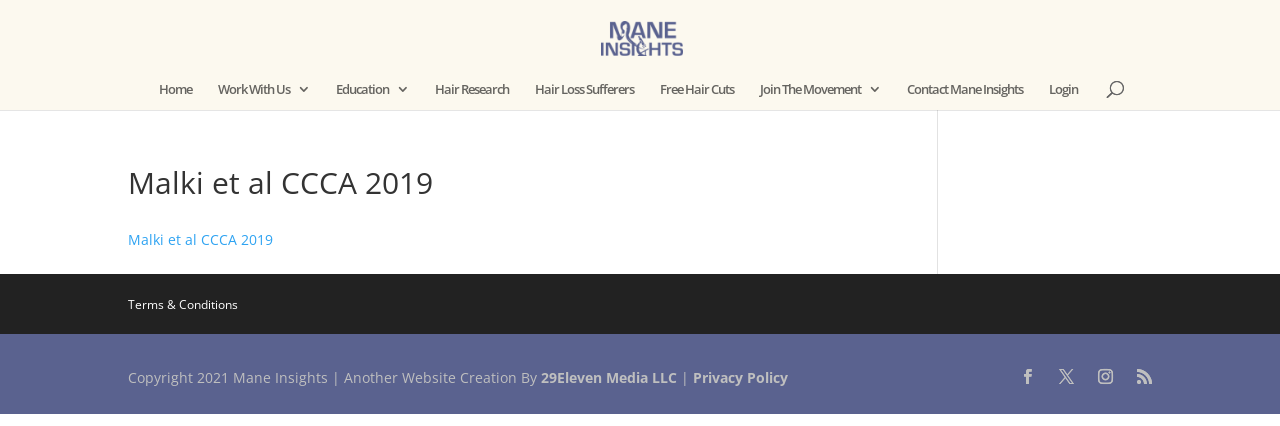

--- FILE ---
content_type: text/css
request_url: https://www.maneinsights.com/wp-content/plugins/wp_pro_banner_creator/includes/css/style.css?ver=6.7.4
body_size: -28
content:
.clearFix { clear:both; }

.hidden_tab {
	opacity:.2;
	background-color:#DDD;
}

#imgeCanvas {
	border:solid 1px #DDD;
	font-family: 'Sofadi One', cursive;
}


.remove, .rotate { 
	cursor:pointer; 
	border-right:solid 1px #DDD; 
	padding: 0 5px 0 3px; 
}
.edit_li_item {
	border:solid 1px #DDD;
	border-radius:3px;
	background:#FFF;
}

.preset_buttons a {
	margin-top:3px !important;
}

#log { list-style-type: none; margin: 0; padding: 0; width: 100%; }
#log li { margin: 0 5px 5px 5px; padding: 5px 5px 0 5px; cursor:move; }

html>body #log li { height: 1.5em; line-height: 1.2em; }
.ui-state-highlight { height: 1.5em; line-height: 1.2em; background: #FCFFE3; border-radius:3px; border:dotted 1px #FC6; }

--- FILE ---
content_type: text/css
request_url: https://www.maneinsights.com/wp-content/plugins/s3bubble-amazon-web-services-oembed-media-streaming-support/dist/css/s3bubble.min.css?ver=211
body_size: 22904
content:
@charset "UTF-8";.video-js .vjs-big-play-button .vjs-icon-placeholder:before,.video-js .vjs-modal-dialog,.vjs-button>.vjs-icon-placeholder:before,.vjs-modal-dialog .vjs-modal-dialog-content{position:absolute;top:0;left:0;width:100%;height:100%}.video-js .vjs-big-play-button .vjs-icon-placeholder:before,.vjs-button>.vjs-icon-placeholder:before{text-align:center}@font-face{font-family:VideoJS;src:url([data-uri]) format("woff");font-weight:400;font-style:normal}.video-js .vjs-big-play-button .vjs-icon-placeholder:before,.video-js .vjs-play-control .vjs-icon-placeholder,.vjs-icon-play{font-family:VideoJS;font-weight:400;font-style:normal}.video-js .vjs-big-play-button .vjs-icon-placeholder:before,.video-js .vjs-play-control .vjs-icon-placeholder:before,.vjs-icon-play:before{content:"\f101"}.vjs-icon-play-circle{font-family:VideoJS;font-weight:400;font-style:normal}.vjs-icon-play-circle:before{content:"\f102"}.video-js .vjs-play-control.vjs-playing .vjs-icon-placeholder,.vjs-icon-pause{font-family:VideoJS;font-weight:400;font-style:normal}.video-js .vjs-play-control.vjs-playing .vjs-icon-placeholder:before,.vjs-icon-pause:before{content:"\f103"}.video-js .vjs-mute-control.vjs-vol-0 .vjs-icon-placeholder,.vjs-icon-volume-mute{font-family:VideoJS;font-weight:400;font-style:normal}.video-js .vjs-mute-control.vjs-vol-0 .vjs-icon-placeholder:before,.vjs-icon-volume-mute:before{content:"\f104"}.video-js .vjs-mute-control.vjs-vol-1 .vjs-icon-placeholder,.vjs-icon-volume-low{font-family:VideoJS;font-weight:400;font-style:normal}.video-js .vjs-mute-control.vjs-vol-1 .vjs-icon-placeholder:before,.vjs-icon-volume-low:before{content:"\f105"}.video-js .vjs-mute-control.vjs-vol-2 .vjs-icon-placeholder,.vjs-icon-volume-mid{font-family:VideoJS;font-weight:400;font-style:normal}.video-js .vjs-mute-control.vjs-vol-2 .vjs-icon-placeholder:before,.vjs-icon-volume-mid:before{content:"\f106"}.video-js .vjs-mute-control .vjs-icon-placeholder,.vjs-icon-volume-high{font-family:VideoJS;font-weight:400;font-style:normal}.video-js .vjs-mute-control .vjs-icon-placeholder:before,.vjs-icon-volume-high:before{content:"\f107"}.video-js .vjs-fullscreen-control .vjs-icon-placeholder,.vjs-icon-fullscreen-enter{font-family:VideoJS;font-weight:400;font-style:normal}.video-js .vjs-fullscreen-control .vjs-icon-placeholder:before,.vjs-icon-fullscreen-enter:before{content:"\f108"}.video-js.vjs-fullscreen .vjs-fullscreen-control .vjs-icon-placeholder,.vjs-icon-fullscreen-exit{font-family:VideoJS;font-weight:400;font-style:normal}.video-js.vjs-fullscreen .vjs-fullscreen-control .vjs-icon-placeholder:before,.vjs-icon-fullscreen-exit:before{content:"\f109"}.vjs-icon-square{font-family:VideoJS;font-weight:400;font-style:normal}.vjs-icon-square:before{content:"\f10a"}.vjs-icon-spinner{font-family:VideoJS;font-weight:400;font-style:normal}.vjs-icon-spinner:before{content:"\f10b"}.video-js .vjs-subs-caps-button .vjs-icon-placeholder,.video-js .vjs-subtitles-button .vjs-icon-placeholder,.video-js.video-js:lang(en-AU) .vjs-subs-caps-button .vjs-icon-placeholder,.video-js.video-js:lang(en-GB) .vjs-subs-caps-button .vjs-icon-placeholder,.video-js.video-js:lang(en-IE) .vjs-subs-caps-button .vjs-icon-placeholder,.video-js.video-js:lang(en-NZ) .vjs-subs-caps-button .vjs-icon-placeholder,.vjs-icon-subtitles{font-family:VideoJS;font-weight:400;font-style:normal}.video-js .vjs-subs-caps-button .vjs-icon-placeholder:before,.video-js .vjs-subtitles-button .vjs-icon-placeholder:before,.video-js.video-js:lang(en-AU) .vjs-subs-caps-button .vjs-icon-placeholder:before,.video-js.video-js:lang(en-GB) .vjs-subs-caps-button .vjs-icon-placeholder:before,.video-js.video-js:lang(en-IE) .vjs-subs-caps-button .vjs-icon-placeholder:before,.video-js.video-js:lang(en-NZ) .vjs-subs-caps-button .vjs-icon-placeholder:before,.vjs-icon-subtitles:before{content:"\f10c"}.video-js .vjs-captions-button .vjs-icon-placeholder,.video-js:lang(en) .vjs-subs-caps-button .vjs-icon-placeholder,.video-js:lang(fr-CA) .vjs-subs-caps-button .vjs-icon-placeholder,.vjs-icon-captions{font-family:VideoJS;font-weight:400;font-style:normal}.video-js .vjs-captions-button .vjs-icon-placeholder:before,.video-js:lang(en) .vjs-subs-caps-button .vjs-icon-placeholder:before,.video-js:lang(fr-CA) .vjs-subs-caps-button .vjs-icon-placeholder:before,.vjs-icon-captions:before{content:"\f10d"}.video-js .vjs-chapters-button .vjs-icon-placeholder,.vjs-icon-chapters{font-family:VideoJS;font-weight:400;font-style:normal}.video-js .vjs-chapters-button .vjs-icon-placeholder:before,.vjs-icon-chapters:before{content:"\f10e"}.vjs-icon-share{font-family:VideoJS;font-weight:400;font-style:normal}.vjs-icon-share:before{content:"\f10f"}.vjs-icon-cog{font-family:VideoJS;font-weight:400;font-style:normal}.vjs-icon-cog:before{content:"\f110"}.video-js .vjs-play-progress,.video-js .vjs-volume-level,.vjs-icon-circle,.vjs-seek-to-live-control .vjs-icon-placeholder{font-family:VideoJS;font-weight:400;font-style:normal}.video-js .vjs-play-progress:before,.video-js .vjs-volume-level:before,.vjs-icon-circle:before,.vjs-seek-to-live-control .vjs-icon-placeholder:before{content:"\f111"}.vjs-icon-circle-outline{font-family:VideoJS;font-weight:400;font-style:normal}.vjs-icon-circle-outline:before{content:"\f112"}.vjs-icon-circle-inner-circle{font-family:VideoJS;font-weight:400;font-style:normal}.vjs-icon-circle-inner-circle:before{content:"\f113"}.vjs-icon-hd{font-family:VideoJS;font-weight:400;font-style:normal}.vjs-icon-hd:before{content:"\f114"}.video-js .vjs-control.vjs-close-button .vjs-icon-placeholder,.vjs-icon-cancel{font-family:VideoJS;font-weight:400;font-style:normal}.video-js .vjs-control.vjs-close-button .vjs-icon-placeholder:before,.vjs-icon-cancel:before{content:"\f115"}.video-js .vjs-play-control.vjs-ended .vjs-icon-placeholder,.vjs-icon-replay{font-family:VideoJS;font-weight:400;font-style:normal}.video-js .vjs-play-control.vjs-ended .vjs-icon-placeholder:before,.vjs-icon-replay:before{content:"\f116"}.vjs-icon-facebook{font-family:VideoJS;font-weight:400;font-style:normal}.vjs-icon-facebook:before{content:"\f117"}.vjs-icon-gplus{font-family:VideoJS;font-weight:400;font-style:normal}.vjs-icon-gplus:before{content:"\f118"}.vjs-icon-linkedin{font-family:VideoJS;font-weight:400;font-style:normal}.vjs-icon-linkedin:before{content:"\f119"}.vjs-icon-twitter{font-family:VideoJS;font-weight:400;font-style:normal}.vjs-icon-twitter:before{content:"\f11a"}.vjs-icon-tumblr{font-family:VideoJS;font-weight:400;font-style:normal}.vjs-icon-tumblr:before{content:"\f11b"}.vjs-icon-pinterest{font-family:VideoJS;font-weight:400;font-style:normal}.vjs-icon-pinterest:before{content:"\f11c"}.video-js .vjs-descriptions-button .vjs-icon-placeholder,.vjs-icon-audio-description{font-family:VideoJS;font-weight:400;font-style:normal}.video-js .vjs-descriptions-button .vjs-icon-placeholder:before,.vjs-icon-audio-description:before{content:"\f11d"}.video-js .vjs-audio-button .vjs-icon-placeholder,.vjs-icon-audio{font-family:VideoJS;font-weight:400;font-style:normal}.video-js .vjs-audio-button .vjs-icon-placeholder:before,.vjs-icon-audio:before{content:"\f11e"}.vjs-icon-next-item{font-family:VideoJS;font-weight:400;font-style:normal}.vjs-icon-next-item:before{content:"\f11f"}.vjs-icon-previous-item{font-family:VideoJS;font-weight:400;font-style:normal}.vjs-icon-previous-item:before{content:"\f120"}.video-js .vjs-picture-in-picture-control .vjs-icon-placeholder,.vjs-icon-picture-in-picture-enter{font-family:VideoJS;font-weight:400;font-style:normal}.video-js .vjs-picture-in-picture-control .vjs-icon-placeholder:before,.vjs-icon-picture-in-picture-enter:before{content:"\f121"}.video-js.vjs-picture-in-picture .vjs-picture-in-picture-control .vjs-icon-placeholder,.vjs-icon-picture-in-picture-exit{font-family:VideoJS;font-weight:400;font-style:normal}.video-js.vjs-picture-in-picture .vjs-picture-in-picture-control .vjs-icon-placeholder:before,.vjs-icon-picture-in-picture-exit:before{content:"\f122"}.video-js{display:block;vertical-align:top;box-sizing:border-box;color:#fff;background-color:#000;position:relative;padding:0;font-size:10px;line-height:1;font-weight:400;font-style:normal;font-family:Arial,Helvetica,sans-serif;word-break:initial}.video-js:-moz-full-screen{position:absolute}.video-js:-webkit-full-screen{width:100%!important;height:100%!important}.video-js[tabindex="-1"]{outline:0}.video-js *,.video-js :after,.video-js :before{box-sizing:inherit}.video-js ul{font-family:inherit;font-size:inherit;line-height:inherit;list-style-position:outside;margin-left:0;margin-right:0;margin-top:0;margin-bottom:0}.video-js.vjs-16-9,.video-js.vjs-4-3,.video-js.vjs-fluid{width:100%;max-width:100%;height:0}.video-js.vjs-16-9{padding-top:56.25%}.video-js.vjs-4-3{padding-top:75%}.video-js.vjs-fill{width:100%;height:100%}.video-js .vjs-tech{position:absolute;top:0;left:0;width:100%;height:100%}body.vjs-full-window{padding:0;margin:0;height:100%}.vjs-full-window .video-js.vjs-fullscreen{position:fixed;overflow:hidden;z-index:1000;left:0;top:0;bottom:0;right:0}.video-js.vjs-fullscreen:not(.vjs-ios-native-fs){width:100%!important;height:100%!important;padding-top:0!important}.video-js.vjs-fullscreen.vjs-user-inactive{cursor:none}.vjs-hidden{display:none!important}.vjs-disabled{opacity:.5;cursor:default}.video-js .vjs-offscreen{height:1px;left:-9999px;position:absolute;top:0;width:1px}.vjs-lock-showing{display:block!important;opacity:1;visibility:visible}.vjs-no-js{padding:20px;color:#fff;background-color:#000;font-size:18px;font-family:Arial,Helvetica,sans-serif;text-align:center;width:300px;height:150px;margin:0 auto}.vjs-no-js a,.vjs-no-js a:visited{color:#66a8cc}.video-js .vjs-big-play-button{font-size:3em;line-height:1.5em;height:1.63332em;width:3em;display:block;position:absolute;top:10px;left:10px;padding:0;cursor:pointer;opacity:1;border:.06666em solid #fff;background-color:#2b333f;background-color:rgba(43,51,63,.7);border-radius:.3em;transition:all .4s}.vjs-big-play-centered .vjs-big-play-button{top:50%;left:50%;margin-top:-.81666em;margin-left:-1.5em}.video-js .vjs-big-play-button:focus,.video-js:hover .vjs-big-play-button{border-color:#fff;background-color:#73859f;background-color:rgba(115,133,159,.5);transition:all 0s}.vjs-controls-disabled .vjs-big-play-button,.vjs-error .vjs-big-play-button,.vjs-has-started .vjs-big-play-button,.vjs-using-native-controls .vjs-big-play-button{display:none}.vjs-has-started.vjs-paused.vjs-show-big-play-button-on-pause .vjs-big-play-button{display:block}.video-js button{background:0 0;border:none;color:inherit;display:inline-block;font-size:inherit;line-height:inherit;text-transform:none;text-decoration:none;transition:none;-webkit-appearance:none;-moz-appearance:none;appearance:none}.vjs-control .vjs-button{width:100%;height:100%}.video-js .vjs-control.vjs-close-button{cursor:pointer;height:3em;position:absolute;right:0;top:.5em;z-index:2}.video-js .vjs-modal-dialog{background:rgba(0,0,0,.8);background:linear-gradient(180deg,rgba(0,0,0,.8),rgba(255,255,255,0));overflow:auto}.video-js .vjs-modal-dialog>*{box-sizing:border-box}.vjs-modal-dialog .vjs-modal-dialog-content{font-size:1.2em;line-height:1.5;padding:20px 24px;z-index:1}.vjs-menu-button{cursor:pointer}.vjs-menu-button.vjs-disabled{cursor:default}.vjs-workinghover .vjs-menu-button.vjs-disabled:hover .vjs-menu{display:none}.vjs-menu .vjs-menu-content{display:block;padding:0;margin:0;font-family:Arial,Helvetica,sans-serif;overflow:auto}.vjs-menu .vjs-menu-content>*{box-sizing:border-box}.vjs-scrubbing .vjs-control.vjs-menu-button:hover .vjs-menu{display:none}.vjs-menu li{list-style:none;margin:0;padding:.2em 0;line-height:1.4em;font-size:1.2em;text-align:center;text-transform:lowercase}.js-focus-visible .vjs-menu li.vjs-menu-item:hover,.vjs-menu li.vjs-menu-item:focus,.vjs-menu li.vjs-menu-item:hover{background-color:#73859f;background-color:rgba(115,133,159,.5)}.js-focus-visible .vjs-menu li.vjs-selected:hover,.vjs-menu li.vjs-selected,.vjs-menu li.vjs-selected:focus,.vjs-menu li.vjs-selected:hover{background-color:#fff;color:#2b333f}.vjs-menu li.vjs-menu-title{text-align:center;text-transform:uppercase;font-size:1em;line-height:2em;padding:0;margin:0 0 .3em 0;font-weight:700;cursor:default}.vjs-menu-button-popup .vjs-menu{display:none;position:absolute;bottom:0;width:10em;left:-3em;height:0;margin-bottom:1.5em;border-top-color:rgba(43,51,63,.7)}.vjs-menu-button-popup .vjs-menu .vjs-menu-content{background-color:#2b333f;background-color:rgba(43,51,63,.7);position:absolute;width:100%;bottom:1.5em;max-height:15em}.vjs-layout-tiny .vjs-menu-button-popup .vjs-menu .vjs-menu-content,.vjs-layout-x-small .vjs-menu-button-popup .vjs-menu .vjs-menu-content{max-height:5em}.vjs-layout-small .vjs-menu-button-popup .vjs-menu .vjs-menu-content{max-height:10em}.vjs-layout-medium .vjs-menu-button-popup .vjs-menu .vjs-menu-content{max-height:14em}.vjs-layout-huge .vjs-menu-button-popup .vjs-menu .vjs-menu-content,.vjs-layout-large .vjs-menu-button-popup .vjs-menu .vjs-menu-content,.vjs-layout-x-large .vjs-menu-button-popup .vjs-menu .vjs-menu-content{max-height:25em}.vjs-menu-button-popup .vjs-menu.vjs-lock-showing,.vjs-workinghover .vjs-menu-button-popup.vjs-hover .vjs-menu{display:block}.video-js .vjs-menu-button-inline{transition:all .4s;overflow:hidden}.video-js .vjs-menu-button-inline:before{width:2.222222222em}.video-js .vjs-menu-button-inline.vjs-slider-active,.video-js .vjs-menu-button-inline:focus,.video-js .vjs-menu-button-inline:hover,.video-js.vjs-no-flex .vjs-menu-button-inline{width:12em}.vjs-menu-button-inline .vjs-menu{opacity:0;height:100%;width:auto;position:absolute;left:4em;top:0;padding:0;margin:0;transition:all .4s}.vjs-menu-button-inline.vjs-slider-active .vjs-menu,.vjs-menu-button-inline:focus .vjs-menu,.vjs-menu-button-inline:hover .vjs-menu{display:block;opacity:1}.vjs-no-flex .vjs-menu-button-inline .vjs-menu{display:block;opacity:1;position:relative;width:auto}.vjs-no-flex .vjs-menu-button-inline.vjs-slider-active .vjs-menu,.vjs-no-flex .vjs-menu-button-inline:focus .vjs-menu,.vjs-no-flex .vjs-menu-button-inline:hover .vjs-menu{width:auto}.vjs-menu-button-inline .vjs-menu-content{width:auto;height:100%;margin:0;overflow:hidden}.video-js .vjs-control-bar{display:none;width:100%;position:absolute;bottom:0;left:0;right:0;height:3em;background-color:#2b333f;background-color:rgba(43,51,63,.7)}.vjs-has-started .vjs-control-bar{display:flex;visibility:visible;opacity:1;transition:visibility .1s,opacity .1s}.vjs-has-started.vjs-user-inactive.vjs-playing .vjs-control-bar{visibility:visible;opacity:0;transition:visibility 1s,opacity 1s}.vjs-controls-disabled .vjs-control-bar,.vjs-error .vjs-control-bar,.vjs-using-native-controls .vjs-control-bar{display:none!important}.vjs-audio.vjs-has-started.vjs-user-inactive.vjs-playing .vjs-control-bar{opacity:1;visibility:visible}.vjs-has-started.vjs-no-flex .vjs-control-bar{display:table}.video-js .vjs-control{position:relative;text-align:center;margin:0;padding:0;height:100%;width:4em;flex:none}.vjs-button>.vjs-icon-placeholder:before{font-size:1.8em;line-height:1.67}.video-js .vjs-control:focus,.video-js .vjs-control:focus:before,.video-js .vjs-control:hover:before{text-shadow:0 0 1em #fff}.video-js .vjs-control-text{border:0;clip:rect(0 0 0 0);height:1px;overflow:hidden;padding:0;position:absolute;width:1px}.vjs-no-flex .vjs-control{display:table-cell;vertical-align:middle}.video-js .vjs-custom-control-spacer{display:none}.video-js .vjs-progress-control{cursor:pointer;flex:auto;display:flex;align-items:center;min-width:4em;touch-action:none}.video-js .vjs-progress-control.disabled{cursor:default}.vjs-live .vjs-progress-control{display:none}.vjs-liveui .vjs-progress-control{display:flex;align-items:center}.vjs-no-flex .vjs-progress-control{width:auto}.video-js .vjs-progress-holder{flex:auto;transition:all .2s;height:.3em}.video-js .vjs-progress-control .vjs-progress-holder{margin:0 10px}.video-js .vjs-progress-control:hover .vjs-progress-holder{font-size:1.6666666667em}.video-js .vjs-progress-control:hover .vjs-progress-holder.disabled{font-size:1em}.video-js .vjs-progress-holder .vjs-load-progress,.video-js .vjs-progress-holder .vjs-load-progress div,.video-js .vjs-progress-holder .vjs-play-progress{position:absolute;display:block;height:100%;margin:0;padding:0;width:0}.video-js .vjs-play-progress{background-color:#fff}.video-js .vjs-play-progress:before{font-size:.9em;position:absolute;right:-.5em;top:-.3333333333em;z-index:1}.video-js .vjs-load-progress{background:rgba(115,133,159,.5)}.video-js .vjs-load-progress div{background:rgba(115,133,159,.75)}.video-js .vjs-time-tooltip{background-color:#fff;background-color:rgba(255,255,255,.8);border-radius:.3em;color:#000;float:right;font-family:Arial,Helvetica,sans-serif;font-size:1em;padding:6px 8px 8px 8px;pointer-events:none;position:absolute;top:-3.4em;visibility:hidden;z-index:1}.video-js .vjs-progress-holder:focus .vjs-time-tooltip{display:none}.video-js .vjs-progress-control:hover .vjs-progress-holder:focus .vjs-time-tooltip,.video-js .vjs-progress-control:hover .vjs-time-tooltip{display:block;font-size:.6em;visibility:visible}.video-js .vjs-progress-control.disabled:hover .vjs-time-tooltip{font-size:1em}.video-js .vjs-progress-control .vjs-mouse-display{display:none;position:absolute;width:1px;height:100%;background-color:#000;z-index:1}.vjs-no-flex .vjs-progress-control .vjs-mouse-display{z-index:0}.video-js .vjs-progress-control:hover .vjs-mouse-display{display:block}.video-js.vjs-user-inactive .vjs-progress-control .vjs-mouse-display{visibility:hidden;opacity:0;transition:visibility 1s,opacity 1s}.video-js.vjs-user-inactive.vjs-no-flex .vjs-progress-control .vjs-mouse-display{display:none}.vjs-mouse-display .vjs-time-tooltip{color:#fff;background-color:#000;background-color:rgba(0,0,0,.8)}.video-js .vjs-slider{position:relative;cursor:pointer;padding:0;margin:0 .45em 0 .45em;-webkit-touch-callout:none;-webkit-user-select:none;-moz-user-select:none;-ms-user-select:none;user-select:none;background-color:#73859f;background-color:rgba(115,133,159,.5)}.video-js .vjs-slider.disabled{cursor:default}.video-js .vjs-slider:focus{text-shadow:0 0 1em #fff;box-shadow:0 0 1em #fff}.video-js .vjs-mute-control{cursor:pointer;flex:none}.video-js .vjs-volume-control{cursor:pointer;margin-right:1em;display:flex}.video-js .vjs-volume-control.vjs-volume-horizontal{width:5em}.video-js .vjs-volume-panel .vjs-volume-control{visibility:visible;opacity:0;width:1px;height:1px;margin-left:-1px}.video-js .vjs-volume-panel{transition:width 1s}.video-js .vjs-volume-panel .vjs-volume-control.vjs-slider-active,.video-js .vjs-volume-panel .vjs-volume-control:active,.video-js .vjs-volume-panel.vjs-hover .vjs-mute-control~.vjs-volume-control,.video-js .vjs-volume-panel.vjs-hover .vjs-volume-control,.video-js .vjs-volume-panel:active .vjs-volume-control,.video-js .vjs-volume-panel:focus .vjs-volume-control{visibility:visible;opacity:1;position:relative;transition:visibility .1s,opacity .1s,height .1s,width .1s,left 0s,top 0s}.video-js .vjs-volume-panel .vjs-volume-control.vjs-slider-active.vjs-volume-horizontal,.video-js .vjs-volume-panel .vjs-volume-control:active.vjs-volume-horizontal,.video-js .vjs-volume-panel.vjs-hover .vjs-mute-control~.vjs-volume-control.vjs-volume-horizontal,.video-js .vjs-volume-panel.vjs-hover .vjs-volume-control.vjs-volume-horizontal,.video-js .vjs-volume-panel:active .vjs-volume-control.vjs-volume-horizontal,.video-js .vjs-volume-panel:focus .vjs-volume-control.vjs-volume-horizontal{width:5em;height:3em;margin-right:0}.video-js .vjs-volume-panel .vjs-volume-control.vjs-slider-active.vjs-volume-vertical,.video-js .vjs-volume-panel .vjs-volume-control:active.vjs-volume-vertical,.video-js .vjs-volume-panel.vjs-hover .vjs-mute-control~.vjs-volume-control.vjs-volume-vertical,.video-js .vjs-volume-panel.vjs-hover .vjs-volume-control.vjs-volume-vertical,.video-js .vjs-volume-panel:active .vjs-volume-control.vjs-volume-vertical,.video-js .vjs-volume-panel:focus .vjs-volume-control.vjs-volume-vertical{left:-3.5em;transition:left 0s}.video-js .vjs-volume-panel.vjs-volume-panel-horizontal.vjs-hover,.video-js .vjs-volume-panel.vjs-volume-panel-horizontal.vjs-slider-active,.video-js .vjs-volume-panel.vjs-volume-panel-horizontal:active{width:10em;transition:width .1s}.video-js .vjs-volume-panel.vjs-volume-panel-horizontal.vjs-mute-toggle-only{width:4em}.video-js .vjs-volume-panel .vjs-volume-control.vjs-volume-vertical{height:8em;width:3em;left:-3000em;transition:visibility 1s,opacity 1s,height 1s 1s,width 1s 1s,left 1s 1s,top 1s 1s}.video-js .vjs-volume-panel .vjs-volume-control.vjs-volume-horizontal{transition:visibility 1s,opacity 1s,height 1s 1s,width 1s,left 1s 1s,top 1s 1s}.video-js.vjs-no-flex .vjs-volume-panel .vjs-volume-control.vjs-volume-horizontal{width:5em;height:3em;visibility:visible;opacity:1;position:relative;transition:none}.video-js.vjs-no-flex .vjs-volume-control.vjs-volume-vertical,.video-js.vjs-no-flex .vjs-volume-panel .vjs-volume-control.vjs-volume-vertical{position:absolute;bottom:3em;left:.5em}.video-js .vjs-volume-panel{display:flex}.video-js .vjs-volume-bar{margin:1.35em .45em}.vjs-volume-bar.vjs-slider-horizontal{width:5em;height:.3em}.vjs-volume-bar.vjs-slider-vertical{width:.3em;height:5em;margin:1.35em auto}.video-js .vjs-volume-level{position:absolute;bottom:0;left:0;background-color:#fff}.video-js .vjs-volume-level:before{position:absolute;font-size:.9em}.vjs-slider-vertical .vjs-volume-level{width:.3em}.vjs-slider-vertical .vjs-volume-level:before{top:-.5em;left:-.3em}.vjs-slider-horizontal .vjs-volume-level{height:.3em}.vjs-slider-horizontal .vjs-volume-level:before{top:-.3em;right:-.5em}.video-js .vjs-volume-panel.vjs-volume-panel-vertical{width:4em}.vjs-volume-bar.vjs-slider-vertical .vjs-volume-level{height:100%}.vjs-volume-bar.vjs-slider-horizontal .vjs-volume-level{width:100%}.video-js .vjs-volume-vertical{width:3em;height:8em;bottom:8em;background-color:#2b333f;background-color:rgba(43,51,63,.7)}.video-js .vjs-volume-horizontal .vjs-menu{left:-2em}.vjs-poster{display:inline-block;vertical-align:middle;background-repeat:no-repeat;background-position:50% 50%;background-size:contain;background-color:#000;cursor:pointer;margin:0;padding:0;position:absolute;top:0;right:0;bottom:0;left:0;height:100%}.vjs-has-started .vjs-poster{display:none}.vjs-audio.vjs-has-started .vjs-poster{display:block}.vjs-using-native-controls .vjs-poster{display:none}.video-js .vjs-live-control{display:flex;align-items:flex-start;flex:auto;font-size:1em;line-height:3em}.vjs-no-flex .vjs-live-control{display:table-cell;width:auto;text-align:left}.video-js.vjs-liveui .vjs-live-control,.video-js:not(.vjs-live) .vjs-live-control{display:none}.video-js .vjs-seek-to-live-control{cursor:pointer;flex:none;display:inline-flex;height:100%;padding-left:.5em;padding-right:.5em;font-size:1em;line-height:3em;width:auto;min-width:4em}.vjs-no-flex .vjs-seek-to-live-control{display:table-cell;width:auto;text-align:left}.video-js.vjs-live:not(.vjs-liveui) .vjs-seek-to-live-control,.video-js:not(.vjs-live) .vjs-seek-to-live-control{display:none}.vjs-seek-to-live-control.vjs-control.vjs-at-live-edge{cursor:auto}.vjs-seek-to-live-control .vjs-icon-placeholder{margin-right:.5em;color:#888}.vjs-seek-to-live-control.vjs-control.vjs-at-live-edge .vjs-icon-placeholder{color:red}.video-js .vjs-time-control{flex:none;font-size:1em;line-height:3em;min-width:2em;width:auto;padding-left:1em;padding-right:1em}.vjs-live .vjs-time-control{display:none}.video-js .vjs-current-time,.vjs-no-flex .vjs-current-time{display:none}.video-js .vjs-duration,.vjs-no-flex .vjs-duration{display:none}.vjs-time-divider{display:none;line-height:3em}.vjs-live .vjs-time-divider{display:none}.video-js .vjs-play-control{cursor:pointer}.video-js .vjs-play-control .vjs-icon-placeholder{flex:none}.vjs-text-track-display{position:absolute;bottom:3em;left:0;right:0;top:0;pointer-events:none}.video-js.vjs-user-inactive.vjs-playing .vjs-text-track-display{bottom:1em}.video-js .vjs-text-track{font-size:1.4em;text-align:center;margin-bottom:.1em}.vjs-subtitles{color:#fff}.vjs-captions{color:#fc6}.vjs-tt-cue{display:block}video::-webkit-media-text-track-display{transform:translateY(-3em)}.video-js.vjs-user-inactive.vjs-playing video::-webkit-media-text-track-display{transform:translateY(-1.5em)}.video-js .vjs-picture-in-picture-control{cursor:pointer;flex:none}.video-js .vjs-fullscreen-control{cursor:pointer;flex:none}.vjs-playback-rate .vjs-playback-rate-value,.vjs-playback-rate>.vjs-menu-button{position:absolute;top:0;left:0;width:100%;height:100%}.vjs-playback-rate .vjs-playback-rate-value{pointer-events:none;font-size:1.5em;line-height:2;text-align:center}.vjs-playback-rate .vjs-menu{width:4em;left:0}.vjs-error .vjs-error-display .vjs-modal-dialog-content{font-size:1.4em;text-align:center}.vjs-error .vjs-error-display:before{color:#fff;content:"X";font-family:Arial,Helvetica,sans-serif;font-size:4em;left:0;line-height:1;margin-top:-.5em;position:absolute;text-shadow:.05em .05em .1em #000;text-align:center;top:50%;vertical-align:middle;width:100%}.vjs-loading-spinner{display:none;position:absolute;top:50%;left:50%;margin:-25px 0 0 -25px;opacity:.85;text-align:left;border:6px solid rgba(43,51,63,.7);box-sizing:border-box;background-clip:padding-box;width:50px;height:50px;border-radius:25px;visibility:hidden}.vjs-seeking .vjs-loading-spinner,.vjs-waiting .vjs-loading-spinner{display:block;-webkit-animation:vjs-spinner-show 0s linear .3s forwards;animation:vjs-spinner-show 0s linear .3s forwards}.vjs-loading-spinner:after,.vjs-loading-spinner:before{content:"";position:absolute;margin:-6px;box-sizing:inherit;width:inherit;height:inherit;border-radius:inherit;opacity:1;border:inherit;border-color:transparent;border-top-color:#fff}.vjs-seeking .vjs-loading-spinner:after,.vjs-seeking .vjs-loading-spinner:before,.vjs-waiting .vjs-loading-spinner:after,.vjs-waiting .vjs-loading-spinner:before{-webkit-animation:vjs-spinner-spin 1.1s cubic-bezier(.6,.2,0,.8) infinite,vjs-spinner-fade 1.1s linear infinite;animation:vjs-spinner-spin 1.1s cubic-bezier(.6,.2,0,.8) infinite,vjs-spinner-fade 1.1s linear infinite}.vjs-seeking .vjs-loading-spinner:before,.vjs-waiting .vjs-loading-spinner:before{border-top-color:#fff}.vjs-seeking .vjs-loading-spinner:after,.vjs-waiting .vjs-loading-spinner:after{border-top-color:#fff;-webkit-animation-delay:.44s;animation-delay:.44s}@keyframes vjs-spinner-show{to{visibility:visible}}@-webkit-keyframes vjs-spinner-show{to{visibility:visible}}@keyframes vjs-spinner-spin{100%{transform:rotate(360deg)}}@-webkit-keyframes vjs-spinner-spin{100%{-webkit-transform:rotate(360deg)}}@keyframes vjs-spinner-fade{0%{border-top-color:#73859f}20%{border-top-color:#73859f}35%{border-top-color:#fff}60%{border-top-color:#73859f}100%{border-top-color:#73859f}}@-webkit-keyframes vjs-spinner-fade{0%{border-top-color:#73859f}20%{border-top-color:#73859f}35%{border-top-color:#fff}60%{border-top-color:#73859f}100%{border-top-color:#73859f}}.vjs-chapters-button .vjs-menu ul{width:24em}.video-js .vjs-subs-caps-button+.vjs-menu .vjs-captions-menu-item .vjs-menu-item-text .vjs-icon-placeholder{vertical-align:middle;display:inline-block;margin-bottom:-.1em}.video-js .vjs-subs-caps-button+.vjs-menu .vjs-captions-menu-item .vjs-menu-item-text .vjs-icon-placeholder:before{font-family:VideoJS;content:"";font-size:1.5em;line-height:inherit}.video-js .vjs-audio-button+.vjs-menu .vjs-main-desc-menu-item .vjs-menu-item-text .vjs-icon-placeholder{vertical-align:middle;display:inline-block;margin-bottom:-.1em}.video-js .vjs-audio-button+.vjs-menu .vjs-main-desc-menu-item .vjs-menu-item-text .vjs-icon-placeholder:before{font-family:VideoJS;content:" ";font-size:1.5em;line-height:inherit}.video-js:not(.vjs-fullscreen).vjs-layout-small .vjs-audio-button,.video-js:not(.vjs-fullscreen).vjs-layout-small .vjs-captions-button,.video-js:not(.vjs-fullscreen).vjs-layout-small .vjs-chapters-button,.video-js:not(.vjs-fullscreen).vjs-layout-small .vjs-current-time,.video-js:not(.vjs-fullscreen).vjs-layout-small .vjs-descriptions-button,.video-js:not(.vjs-fullscreen).vjs-layout-small .vjs-duration,.video-js:not(.vjs-fullscreen).vjs-layout-small .vjs-playback-rate,.video-js:not(.vjs-fullscreen).vjs-layout-small .vjs-remaining-time,.video-js:not(.vjs-fullscreen).vjs-layout-small .vjs-subtitles-button,.video-js:not(.vjs-fullscreen).vjs-layout-small .vjs-time-divider,.video-js:not(.vjs-fullscreen).vjs-layout-small .vjs-volume-control,.video-js:not(.vjs-fullscreen).vjs-layout-tiny .vjs-audio-button,.video-js:not(.vjs-fullscreen).vjs-layout-tiny .vjs-captions-button,.video-js:not(.vjs-fullscreen).vjs-layout-tiny .vjs-chapters-button,.video-js:not(.vjs-fullscreen).vjs-layout-tiny .vjs-current-time,.video-js:not(.vjs-fullscreen).vjs-layout-tiny .vjs-descriptions-button,.video-js:not(.vjs-fullscreen).vjs-layout-tiny .vjs-duration,.video-js:not(.vjs-fullscreen).vjs-layout-tiny .vjs-playback-rate,.video-js:not(.vjs-fullscreen).vjs-layout-tiny .vjs-remaining-time,.video-js:not(.vjs-fullscreen).vjs-layout-tiny .vjs-subtitles-button,.video-js:not(.vjs-fullscreen).vjs-layout-tiny .vjs-time-divider,.video-js:not(.vjs-fullscreen).vjs-layout-tiny .vjs-volume-control,.video-js:not(.vjs-fullscreen).vjs-layout-x-small .vjs-audio-button,.video-js:not(.vjs-fullscreen).vjs-layout-x-small .vjs-captions-button,.video-js:not(.vjs-fullscreen).vjs-layout-x-small .vjs-chapters-button,.video-js:not(.vjs-fullscreen).vjs-layout-x-small .vjs-current-time,.video-js:not(.vjs-fullscreen).vjs-layout-x-small .vjs-descriptions-button,.video-js:not(.vjs-fullscreen).vjs-layout-x-small .vjs-duration,.video-js:not(.vjs-fullscreen).vjs-layout-x-small .vjs-playback-rate,.video-js:not(.vjs-fullscreen).vjs-layout-x-small .vjs-remaining-time,.video-js:not(.vjs-fullscreen).vjs-layout-x-small .vjs-subtitles-button,.video-js:not(.vjs-fullscreen).vjs-layout-x-small .vjs-time-divider,.video-js:not(.vjs-fullscreen).vjs-layout-x-small .vjs-volume-control{display:none}.video-js:not(.vjs-fullscreen).vjs-layout-small .vjs-volume-panel.vjs-volume-panel-horizontal.vjs-slider-active,.video-js:not(.vjs-fullscreen).vjs-layout-small .vjs-volume-panel.vjs-volume-panel-horizontal:active,.video-js:not(.vjs-fullscreen).vjs-layout-small .vjs-volume-panel.vjs-volume-panel-horizontal:hover,.video-js:not(.vjs-fullscreen).vjs-layout-tiny .vjs-volume-panel.vjs-volume-panel-horizontal.vjs-slider-active,.video-js:not(.vjs-fullscreen).vjs-layout-tiny .vjs-volume-panel.vjs-volume-panel-horizontal:active,.video-js:not(.vjs-fullscreen).vjs-layout-tiny .vjs-volume-panel.vjs-volume-panel-horizontal:hover,.video-js:not(.vjs-fullscreen).vjs-layout-x-small .vjs-volume-panel.vjs-volume-panel-horizontal.vjs-slider-active,.video-js:not(.vjs-fullscreen).vjs-layout-x-small .vjs-volume-panel.vjs-volume-panel-horizontal:active,.video-js:not(.vjs-fullscreen).vjs-layout-x-small .vjs-volume-panel.vjs-volume-panel-horizontal:hover{width:auto;width:initial}.video-js:not(.vjs-fullscreen).vjs-layout-tiny .vjs-subs-caps-button,.video-js:not(.vjs-fullscreen).vjs-layout-x-small:not(.vjs-live) .vjs-subs-caps-button,.video-js:not(.vjs-fullscreen).vjs-layout-x-small:not(.vjs-liveui) .vjs-subs-caps-button{display:none}.video-js:not(.vjs-fullscreen).vjs-layout-tiny .vjs-custom-control-spacer,.video-js:not(.vjs-fullscreen).vjs-layout-x-small.vjs-liveui .vjs-custom-control-spacer{flex:auto;display:block}.video-js:not(.vjs-fullscreen).vjs-layout-tiny.vjs-no-flex .vjs-custom-control-spacer,.video-js:not(.vjs-fullscreen).vjs-layout-x-small.vjs-liveui.vjs-no-flex .vjs-custom-control-spacer{width:auto}.video-js:not(.vjs-fullscreen).vjs-layout-tiny .vjs-progress-control,.video-js:not(.vjs-fullscreen).vjs-layout-x-small.vjs-liveui .vjs-progress-control{display:none}.vjs-modal-dialog.vjs-text-track-settings{background-color:#2b333f;background-color:rgba(43,51,63,.75);color:#fff;height:70%}.vjs-text-track-settings .vjs-modal-dialog-content{display:table}.vjs-text-track-settings .vjs-track-settings-colors,.vjs-text-track-settings .vjs-track-settings-controls,.vjs-text-track-settings .vjs-track-settings-font{display:table-cell}.vjs-text-track-settings .vjs-track-settings-controls{text-align:right;vertical-align:bottom}@supports (display:grid){.vjs-text-track-settings .vjs-modal-dialog-content{display:grid;grid-template-columns:1fr 1fr;grid-template-rows:1fr;padding:20px 24px 0 24px}.vjs-track-settings-controls .vjs-default-button{margin-bottom:20px}.vjs-text-track-settings .vjs-track-settings-controls{grid-column:1/-1}.vjs-layout-small .vjs-text-track-settings .vjs-modal-dialog-content,.vjs-layout-tiny .vjs-text-track-settings .vjs-modal-dialog-content,.vjs-layout-x-small .vjs-text-track-settings .vjs-modal-dialog-content{grid-template-columns:1fr}}.vjs-track-setting>select{margin-right:1em;margin-bottom:.5em}.vjs-text-track-settings fieldset{margin:5px;padding:3px;border:none}.vjs-text-track-settings fieldset span{display:inline-block}.vjs-text-track-settings fieldset span>select{max-width:7.3em}.vjs-text-track-settings legend{color:#fff;margin:0 0 5px 0}.vjs-text-track-settings .vjs-label{position:absolute;clip:rect(1px 1px 1px 1px);clip:rect(1px,1px,1px,1px);display:block;margin:0 0 5px 0;padding:0;border:0;height:1px;width:1px;overflow:hidden}.vjs-track-settings-controls button:active,.vjs-track-settings-controls button:focus{outline-style:solid;outline-width:medium;background-image:linear-gradient(0deg,#fff 88%,#73859f 100%)}.vjs-track-settings-controls button:hover{color:rgba(43,51,63,.75)}.vjs-track-settings-controls button{background-color:#fff;background-image:linear-gradient(-180deg,#fff 88%,#73859f 100%);color:#2b333f;cursor:pointer;border-radius:2px}.vjs-track-settings-controls .vjs-default-button{margin-right:1em}@media print{.video-js>:not(.vjs-tech):not(.vjs-poster){visibility:hidden}}.vjs-resize-manager{position:absolute;top:0;left:0;width:100%;height:100%;border:none;z-index:-1000}.js-focus-visible .video-js :focus:not(.focus-visible){outline:0;background:0 0}.video-js .vjs-menu :focus:not(:focus-visible),.video-js :focus:not(:focus-visible){outline:0;background:0 0}.vjs-ad-playing.vjs-ad-playing .vjs-progress-control{pointer-events:none}.vjs-ad-playing.vjs-ad-playing .vjs-play-progress{background-color:#ffe400}.vjs-ad-loading .vjs-loading-spinner{display:block;visibility:visible}.vjs-ad-playing .vjs-captions-button{display:none}.vjs-ad-playing .vjs-audio-button{display:none}.vjs-ad-loading .vjs-loading-spinner:after,.vjs-ad-loading .vjs-loading-spinner:before{-webkit-animation:vjs-spinner-spin 1.1s cubic-bezier(.6,.2,0,.8) infinite,vjs-spinner-fade 1.1s linear infinite;animation:vjs-spinner-spin 1.1s cubic-bezier(.6,.2,0,.8) infinite,vjs-spinner-fade 1.1s linear infinite}.vjs-ad-loading .vjs-loading-spinner:before{border-top-color:#fff}.vjs-ad-loading .vjs-loading-spinner:after{border-top-color:#fff;-webkit-animation-delay:.44s;animation-delay:.44s}.vjs-ad-content-resuming .vjs-big-play-button,.vjs-ad-content-resuming .vjs-poster,.vjs-ad-loading .vjs-big-play-button,.vjs-ad-loading .vjs-poster{display:none}.ima-ad-container{top:0;position:absolute;display:none;width:100%;height:100%}.video-js.vjs-playing .bumpable-ima-ad-container{margin-top:-4em}.video-js.vjs-user-inactive.vjs-playing .bumpable-ima-ad-container{margin-top:0}.video-js.vjs-paused .bumpable-ima-ad-container,.video-js.vjs-playing:hover .bumpable-ima-ad-container,.video-js.vjs-user-active.vjs-playing .bumpable-ima-ad-container{margin-top:-4em}.ima-controls-div{bottom:0;height:1.4em;position:absolute;overflow:hidden;display:none;opacity:1;background-color:rgba(7,20,30,.7);background:-moz-linear-gradient(bottom,rgba(7,20,30,.7) 0,rgba(7,20,30,0) 100%);background:-webkit-gradient(linear,left bottom,left top,color-stop(0,rgba(7,20,30,.7)),color-stop(100%,rgba(7,20,30,0)));background:-webkit-linear-gradient(bottom,rgba(7,20,30,.7) 0,rgba(7,20,30,0) 100%);background:-o-linear-gradient(bottom,rgba(7,20,30,.7) 0,rgba(7,20,30,0) 100%);background:-ms-linear-gradient(bottom,rgba(7,20,30,.7) 0,rgba(7,20,30,0) 100%);background:linear-gradient(to top,rgba(7,20,30,.7) 0,rgba(7,20,30,0) 100%)}.ima-controls-div.ima-controls-div-showing{height:3.7em}.ima-countdown-div{height:1em;color:#fff;text-shadow:0 0 .2em #000;cursor:default}.ima-seek-bar-div{top:1.2em;height:.3em;position:absolute;background:rgba(255,255,255,.4)}.ima-progress-div{width:0;height:.3em;background-color:#ecc546}.ima-fullscreen-div,.ima-mute-div,.ima-play-pause-div,.ima-slider-div{width:2.33em;height:1.33em;top:.733em;left:0;position:absolute;color:#ccc;font-size:1.5em;line-height:2;text-align:center;font-family:VideoJS;cursor:pointer}.ima-mute-div{left:auto;right:5.667em}.ima-slider-div{left:auto;right:2.33em;width:3.33em;height:.667em;top:1.33em;background-color:#555}.ima-slider-level-div{width:100%;height:.667em;background-color:#ecc546}.ima-fullscreen-div{left:auto;right:0}.ima-playing:before{content:"\00f103"}.ima-paused:before{content:"\00f101"}.ima-paused:hover:before,.ima-playing:hover:before{text-shadow:0 0 1em #fff}.ima-non-muted:before{content:"\00f107"}.ima-muted:before{content:"\00f104"}.ima-muted:hover:before,.ima-non-muted:hover:before{text-shadow:0 0 1em #fff}.ima-non-fullscreen:before{content:"\00f108"}.ima-fullscreen:before{content:"\00f109"}.ima-fullscreen:hover:before,.ima-non-fullscreen:hover:before{text-shadow:0 0 1em #fff}.vjs-chromecast-button .vjs-icon-placeholder{background:url(images/ic_cast_white_24dp.png) center center no-repeat;background-size:contain;display:inline-block;width:12px;height:12px}.vjs-chromecast-button:hover{cursor:pointer}.vjs-chromecast-button:hover .vjs-icon-placeholder{background-image:url(images/ic_cast_white_24dp.png)}.vjs-chromecast-button.vjs-chromecast-casting-state .vjs-icon-placeholder{background-image:url(images/ic_cast_connected_white_24dp.png)}.vjs-chromecast-button.vjs-chromecast-casting-state:hover .vjs-icon-placeholder{background-image:url(images/ic_cast_connected_white_24dp.png)}.vjs-tech-chromecast{display:-webkit-box;display:-webkit-flex;display:-ms-flexbox;display:flex;-webkit-box-orient:vertical;-webkit-box-direction:normal;-webkit-flex-direction:column;-ms-flex-direction:column;flex-direction:column;-webkit-box-pack:center;-webkit-justify-content:center;-ms-flex-pack:center;justify-content:center;-webkit-box-align:center;-webkit-align-items:center;-ms-flex-align:center;align-items:center;overflow:hidden}.vjs-tech-chromecast .vjs-tech-chromecast-poster::after{content:" ";display:block;height:2px;width:100px;background-color:#ccc;position:absolute;left:calc(50% - 50px)}.vjs-tech-chromecast .vjs-tech-chromecast-poster-img{max-height:180px;width:auto;border:2px solid #ccc}.vjs-tech-chromecast .vjs-tech-chromecast-poster-img.vjs-tech-chromecast-poster-img-empty{width:160px;height:90px}.vjs-tech-chromecast .vjs-tech-chromecast-title-container{position:absolute;bottom:50%;margin-bottom:100px;color:#ccc;text-align:center}.vjs-tech-chromecast .vjs-tech-chromecast-title{font-size:22px}.vjs-tech-chromecast .vjs-tech-chromecast-title.vjs-tech-chromecast-title-empty{display:none}.vjs-tech-chromecast .vjs-tech-chromecast-subtitle{font-size:18px;padding-top:.5em}.vjs-tech-chromecast .vjs-tech-chromecast-subtitle.vjs-tech-chromecast-subtitle-empty{display:none}/*! @name videojs-contextmenu-ui @version 5.2.0 @license Apache-2.0 */.vjs-contextmenu-ui-menu{position:absolute}.vjs-contextmenu-ui-menu .vjs-menu-content{background-color:#2b333f;background-color:rgba(43,51,63,.7);border-radius:.3em;padding:.25em}.vjs-contextmenu-ui-menu .vjs-menu-item{border-radius:.3em;cursor:pointer;margin:0 0 1px;padding:.5em 1em;font-size:1em;line-height:1.2;text-transform:none}.vjs-contextmenu-ui-menu .vjs-menu-item:active,.vjs-contextmenu-ui-menu .vjs-menu-item:hover{background-color:rgba(0,0,0,.5);text-shadow:0 0 1em #fff}@keyframes fadeAndScale{0%{opacity:0}25%{opacity:1}100%{opacity:0}}.video-js.vjs-has-started .vjs-touch-overlay{position:absolute;pointer-events:auto;top:0}.video-js .vjs-touch-overlay{display:block;width:100%;height:100%;pointer-events:none}.video-js .vjs-touch-overlay.skip{opacity:0;animation:fadeAndScale .6s linear;background-repeat:no-repeat;background-position:80% center;background-size:10%;background-image:url('data:image/svg+xml;utf8,<svg fill="%23FFFFFF" height="24" viewBox="0 0 24 24" width="24" xmlns="http://www.w3.org/2000/svg"><path d="M4 18l8.5-6L4 6v12zm9-12v12l8.5-6L13 6z"/><path d="M0 0h24v24H0z" fill="none"/></svg>')}.video-js .vjs-touch-overlay.skip.reverse{background-position:20% center;background-image:url('data:image/svg+xml;utf8,<svg fill="%23FFFFFF" height="24" viewBox="0 0 24 24" width="24" xmlns="http://www.w3.org/2000/svg"><path d="M11 18V6l-8.5 6 8.5 6zm.5-6l8.5 6V6l-8.5 6z"/><path d="M0 0h24v24H0z" fill="none"/></svg>')}.video-js .vjs-touch-overlay .vjs-play-control{top:50%;left:50%;transform:translate(-50%,-50%);position:absolute;width:30%;height:80%;pointer-events:none;opacity:0;transition:opacity .3s ease}.video-js .vjs-touch-overlay .vjs-play-control .vjs-icon-placeholder::before{content:'';background-size:60%;background-position:center center;background-repeat:no-repeat;background-image:url('data:image/svg+xml;utf8,<svg fill="%23FFFFFF" height="24" viewBox="0 0 24 24" width="24" xmlns="http://www.w3.org/2000/svg"><path d="M6 19h4V5H6v14zm8-14v14h4V5h-4z"/><path d="M0 0h24v24H0z" fill="none"/></svg>')}.video-js .vjs-touch-overlay .vjs-play-control.vjs-paused .vjs-icon-placeholder::before{content:'';background-image:url('data:image/svg+xml;utf8,<svg fill="%23FFFFFF" height="24" viewBox="0 0 24 24" width="24" xmlns="http://www.w3.org/2000/svg"><path d="M8 5v14l11-7z"/><path d="M0 0h24v24H0z" fill="none"/></svg>')}.video-js .vjs-touch-overlay .vjs-play-control.vjs-ended .vjs-icon-placeholder::before{content:'';background-image:url('data:image/svg+xml;utf8,<svg fill="%23FFFFFF" height="24" viewBox="0 0 24 24" width="24" xmlns="http://www.w3.org/2000/svg"><path d="M0 0h24v24H0z" fill="none"/><path d="M12 5V1L7 6l5 5V7c3.31 0 6 2.69 6 6s-2.69 6-6 6-6-2.69-6-6H4c0 4.42 3.58 8 8 8s8-3.58 8-8-3.58-8-8-8z"/></svg>')}.video-js .vjs-touch-overlay.show-play-toggle .vjs-play-control{opacity:1;pointer-events:auto}.video-js.vjs-mobile-ui-disable-end.vjs-ended .vjs-touch-overlay{display:none}body.s3bubble-swal2-shown{overflow-y:hidden}body.s3bubble-swal2-iosfix{position:fixed;left:0;right:0}.s3bubble-swal2-container{display:-webkit-box;display:-ms-flexbox;display:flex;-webkit-box-align:center;-ms-flex-align:center;align-items:center;position:fixed;top:0;left:0;bottom:0;right:0;padding:10px;background-color:transparent;z-index:1060}.s3bubble-swal2-container.s3bubble-swal2-fade{-webkit-transition:background-color .1s;transition:background-color .1s}.s3bubble-swal2-container.s3bubble-swal2-shown{background-color:rgba(0,0,0,.4)}.s3bubble-swal2-modal{background-color:#fff;font-family:'Helvetica Neue',Helvetica,Arial,sans-serif;border-radius:5px;-webkit-box-sizing:border-box;box-sizing:border-box;text-align:center;margin:auto;overflow-x:hidden;overflow-y:auto;display:none;position:relative;max-width:100%}.s3bubble-swal2-modal:focus{outline:0}.s3bubble-swal2-modal.s3bubble-swal2-loading{overflow-y:hidden}.s3bubble-swal2-modal .s3bubble-swal2-title{color:#595959;font-size:30px;text-align:center;font-weight:600;text-transform:none;position:relative;margin:0 0 .4em;padding:0;display:block;word-wrap:break-word}.s3bubble-swal2-modal .s3bubble-swal2-buttonswrapper{margin-top:15px}.s3bubble-swal2-modal .s3bubble-swal2-buttonswrapper:not(.s3bubble-swal2-loading) .s3bubble-swal2-styled[disabled]{opacity:.4;cursor:no-drop}.s3bubble-swal2-modal .s3bubble-swal2-buttonswrapper.s3bubble-swal2-loading .s3bubble-swal2-styled.s3bubble-swal2-confirm{-webkit-box-sizing:border-box;box-sizing:border-box;border:4px solid transparent;border-color:transparent;width:40px;height:40px;padding:0;margin:7.5px;vertical-align:top;background-color:transparent!important;color:transparent;cursor:default;border-radius:100%;-webkit-animation:rotate-loading 1.5s linear 0s infinite normal;animation:rotate-loading 1.5s linear 0s infinite normal;-webkit-user-select:none;-moz-user-select:none;-ms-user-select:none;user-select:none}.s3bubble-swal2-modal .s3bubble-swal2-buttonswrapper.s3bubble-swal2-loading .s3bubble-swal2-styled.s3bubble-swal2-cancel{margin-left:30px;margin-right:30px}.s3bubble-swal2-modal .s3bubble-swal2-buttonswrapper.s3bubble-swal2-loading :not(.s3bubble-swal2-styled).s3bubble-swal2-confirm::after{display:inline-block;content:'';margin-left:5px 0 15px;vertical-align:-1px;height:15px;width:15px;border:3px solid #999;-webkit-box-shadow:1px 1px 1px #fff;box-shadow:1px 1px 1px #fff;border-right-color:transparent;border-radius:50%;-webkit-animation:rotate-loading 1.5s linear 0s infinite normal;animation:rotate-loading 1.5s linear 0s infinite normal}.s3bubble-swal2-modal .s3bubble-swal2-styled{border:0;border-radius:3px;-webkit-box-shadow:none;box-shadow:none;color:#fff;cursor:pointer;font-size:17px;font-weight:500;margin:15px 5px 0;padding:10px 32px}.s3bubble-swal2-modal .s3bubble-swal2-image{margin:20px auto;max-width:100%}.s3bubble-swal2-modal .s3bubble-swal2-close{background:0 0;border:0;margin:0;padding:0;width:38px;height:40px;font-size:36px;line-height:40px;font-family:serif;position:absolute;top:5px;right:8px;cursor:pointer;color:#ccc;-webkit-transition:color .1s ease;transition:color .1s ease}.s3bubble-swal2-modal .s3bubble-swal2-close:hover{color:#d55}.s3bubble-swal2-modal>.s3bubble-swal2-checkbox,.s3bubble-swal2-modal>.s3bubble-swal2-file,.s3bubble-swal2-modal>.s3bubble-swal2-input,.s3bubble-swal2-modal>.s3bubble-swal2-radio,.s3bubble-swal2-modal>.s3bubble-swal2-select,.s3bubble-swal2-modal>.s3bubble-swal2-textarea{display:none}.s3bubble-swal2-modal .s3bubble-swal2-content{font-size:18px;text-align:center;font-weight:300;position:relative;float:none;margin:0;padding:0;line-height:normal;color:#545454;word-wrap:break-word}.s3bubble-swal2-modal .s3bubble-swal2-checkbox,.s3bubble-swal2-modal .s3bubble-swal2-file,.s3bubble-swal2-modal .s3bubble-swal2-input,.s3bubble-swal2-modal .s3bubble-swal2-radio,.s3bubble-swal2-modal .s3bubble-swal2-select,.s3bubble-swal2-modal .s3bubble-swal2-textarea{margin:20px auto}.s3bubble-swal2-modal .s3bubble-swal2-file,.s3bubble-swal2-modal .s3bubble-swal2-input,.s3bubble-swal2-modal .s3bubble-swal2-textarea{width:100%;-webkit-box-sizing:border-box;box-sizing:border-box;font-size:18px;border-radius:3px;border:1px solid #d9d9d9;-webkit-box-shadow:inset 0 1px 1px rgba(0,0,0,.06);box-shadow:inset 0 1px 1px rgba(0,0,0,.06);-webkit-transition:border-color box-shadow .3s;transition:border-color box-shadow .3s}.s3bubble-swal2-modal .s3bubble-swal2-file.s3bubble-swal2-inputerror,.s3bubble-swal2-modal .s3bubble-swal2-input.s3bubble-swal2-inputerror,.s3bubble-swal2-modal .s3bubble-swal2-textarea.s3bubble-swal2-inputerror{border-color:#f27474!important;-webkit-box-shadow:0 0 2px #f27474!important;box-shadow:0 0 2px #f27474!important}.s3bubble-swal2-modal .s3bubble-swal2-file:focus,.s3bubble-swal2-modal .s3bubble-swal2-input:focus,.s3bubble-swal2-modal .s3bubble-swal2-textarea:focus{outline:0;border:1px solid #b4dbed;-webkit-box-shadow:0 0 3px #c4e6f5;box-shadow:0 0 3px #c4e6f5}.s3bubble-swal2-modal .s3bubble-swal2-file:focus::-webkit-input-placeholder,.s3bubble-swal2-modal .s3bubble-swal2-input:focus::-webkit-input-placeholder,.s3bubble-swal2-modal .s3bubble-swal2-textarea:focus::-webkit-input-placeholder{-webkit-transition:opacity .3s .03s ease;transition:opacity .3s .03s ease;opacity:.8}.s3bubble-swal2-modal .s3bubble-swal2-file:focus::-moz-placeholder,.s3bubble-swal2-modal .s3bubble-swal2-input:focus::-moz-placeholder,.s3bubble-swal2-modal .s3bubble-swal2-textarea:focus::-moz-placeholder{-webkit-transition:opacity .3s .03s ease;transition:opacity .3s .03s ease;opacity:.8}.s3bubble-swal2-modal .s3bubble-swal2-file:focus:-ms-input-placeholder,.s3bubble-swal2-modal .s3bubble-swal2-input:focus:-ms-input-placeholder,.s3bubble-swal2-modal .s3bubble-swal2-textarea:focus:-ms-input-placeholder{-webkit-transition:opacity .3s .03s ease;transition:opacity .3s .03s ease;opacity:.8}.s3bubble-swal2-modal .s3bubble-swal2-file:focus::placeholder,.s3bubble-swal2-modal .s3bubble-swal2-input:focus::placeholder,.s3bubble-swal2-modal .s3bubble-swal2-textarea:focus::placeholder{-webkit-transition:opacity .3s .03s ease;transition:opacity .3s .03s ease;opacity:.8}.s3bubble-swal2-modal .s3bubble-swal2-file::-webkit-input-placeholder,.s3bubble-swal2-modal .s3bubble-swal2-input::-webkit-input-placeholder,.s3bubble-swal2-modal .s3bubble-swal2-textarea::-webkit-input-placeholder{color:#e6e6e6}.s3bubble-swal2-modal .s3bubble-swal2-file::-moz-placeholder,.s3bubble-swal2-modal .s3bubble-swal2-input::-moz-placeholder,.s3bubble-swal2-modal .s3bubble-swal2-textarea::-moz-placeholder{color:#e6e6e6}.s3bubble-swal2-modal .s3bubble-swal2-file:-ms-input-placeholder,.s3bubble-swal2-modal .s3bubble-swal2-input:-ms-input-placeholder,.s3bubble-swal2-modal .s3bubble-swal2-textarea:-ms-input-placeholder{color:#e6e6e6}.s3bubble-swal2-modal .s3bubble-swal2-file::placeholder,.s3bubble-swal2-modal .s3bubble-swal2-input::placeholder,.s3bubble-swal2-modal .s3bubble-swal2-textarea::placeholder{color:#e6e6e6}.s3bubble-swal2-modal .s3bubble-swal2-range input{float:left;width:80%}.s3bubble-swal2-modal .s3bubble-swal2-range output{float:right;width:20%;font-size:20px;font-weight:600;text-align:center}.s3bubble-swal2-modal .s3bubble-swal2-range input,.s3bubble-swal2-modal .s3bubble-swal2-range output{height:43px;line-height:43px;vertical-align:middle;margin:20px auto;padding:0}.s3bubble-swal2-modal .s3bubble-swal2-input{height:43px;padding:0 12px}.s3bubble-swal2-modal .s3bubble-swal2-input[type=number]{max-width:150px}.s3bubble-swal2-modal .s3bubble-swal2-file{font-size:20px}.s3bubble-swal2-modal .s3bubble-swal2-textarea{height:108px;padding:12px}.s3bubble-swal2-modal .s3bubble-swal2-select{color:#545454;font-size:inherit;padding:5px 10px;min-width:40%;max-width:100%}.s3bubble-swal2-modal .s3bubble-swal2-radio{border:0}.s3bubble-swal2-modal .s3bubble-swal2-radio label:not(:first-child){margin-left:20px}.s3bubble-swal2-modal .s3bubble-swal2-radio input,.s3bubble-swal2-modal .s3bubble-swal2-radio span{vertical-align:middle}.s3bubble-swal2-modal .s3bubble-swal2-radio input{margin:0 3px 0 0}.s3bubble-swal2-modal .s3bubble-swal2-checkbox{color:#545454}.s3bubble-swal2-modal .s3bubble-swal2-checkbox input,.s3bubble-swal2-modal .s3bubble-swal2-checkbox span{vertical-align:middle}.s3bubble-swal2-modal .s3bubble-swal2-validationerror{background-color:#f0f0f0;margin:0 -20px;overflow:hidden;padding:10px;color:gray;font-size:16px;font-weight:300;display:none}.s3bubble-swal2-modal .s3bubble-swal2-validationerror::before{content:'!';display:inline-block;width:24px;height:24px;border-radius:50%;background-color:#ea7d7d;color:#fff;line-height:24px;text-align:center;margin-right:10px}@supports (-ms-accelerator:true){.s3bubble-swal2-range input{width:100%!important}.s3bubble-swal2-range output{display:none}}@media all and (-ms-high-contrast:none),(-ms-high-contrast:active){.s3bubble-swal2-range input{width:100%!important}.s3bubble-swal2-range output{display:none}}.s3bubble-swal2-icon{width:80px;height:80px;border:4px solid transparent;border-radius:50%;margin:20px auto 30px;padding:0;position:relative;-webkit-box-sizing:content-box;box-sizing:content-box;cursor:default;-webkit-user-select:none;-moz-user-select:none;-ms-user-select:none;user-select:none}.s3bubble-swal2-icon.s3bubble-swal2-error{border-color:#f27474}.s3bubble-swal2-icon.s3bubble-swal2-error .s3bubble-swal2-x-mark{position:relative;display:block}.s3bubble-swal2-icon.s3bubble-swal2-error [class^=s3bubble-swal2-x-mark-line]{position:absolute;height:5px;width:47px;background-color:#f27474;display:block;top:37px;border-radius:2px}.s3bubble-swal2-icon.s3bubble-swal2-error [class^=s3bubble-swal2-x-mark-line][class$=left]{-webkit-transform:rotate(45deg);transform:rotate(45deg);left:17px}.s3bubble-swal2-icon.s3bubble-swal2-error [class^=s3bubble-swal2-x-mark-line][class$=right]{-webkit-transform:rotate(-45deg);transform:rotate(-45deg);right:16px}.s3bubble-swal2-icon.s3bubble-swal2-warning{font-family:'Helvetica Neue',Helvetica,Arial,sans-serif;color:#f8bb86;border-color:#facea8;font-size:60px;line-height:80px;text-align:center}.s3bubble-swal2-icon.s3bubble-swal2-info{font-family:'Open Sans',sans-serif;color:#3fc3ee;border-color:#9de0f6;font-size:60px;line-height:80px;text-align:center}.s3bubble-swal2-icon.s3bubble-swal2-question{font-family:'Helvetica Neue',Helvetica,Arial,sans-serif;color:#87adbd;border-color:#c9dae1;font-size:60px;line-height:80px;text-align:center}.s3bubble-swal2-icon.s3bubble-swal2-success{border-color:#a5dc86}.s3bubble-swal2-icon.s3bubble-swal2-success [class^=s3bubble-swal2-success-circular-line]{border-radius:50%;position:absolute;width:60px;height:120px;-webkit-transform:rotate(45deg);transform:rotate(45deg)}.s3bubble-swal2-icon.s3bubble-swal2-success [class^=s3bubble-swal2-success-circular-line][class$=left]{border-radius:120px 0 0 120px;top:-7px;left:-33px;-webkit-transform:rotate(-45deg);transform:rotate(-45deg);-webkit-transform-origin:60px 60px;transform-origin:60px 60px}.s3bubble-swal2-icon.s3bubble-swal2-success [class^=s3bubble-swal2-success-circular-line][class$=right]{border-radius:0 120px 120px 0;top:-11px;left:30px;-webkit-transform:rotate(-45deg);transform:rotate(-45deg);-webkit-transform-origin:0 60px;transform-origin:0 60px}.s3bubble-swal2-icon.s3bubble-swal2-success .s3bubble-swal2-success-ring{width:80px;height:80px;border:4px solid rgba(165,220,134,.2);border-radius:50%;-webkit-box-sizing:content-box;box-sizing:content-box;position:absolute;left:-4px;top:-4px;z-index:2}.s3bubble-swal2-icon.s3bubble-swal2-success .s3bubble-swal2-success-fix{width:7px;height:90px;position:absolute;left:28px;top:8px;z-index:1;-webkit-transform:rotate(-45deg);transform:rotate(-45deg)}.s3bubble-swal2-icon.s3bubble-swal2-success [class^=s3bubble-swal2-success-line]{height:5px;background-color:#a5dc86;display:block;border-radius:2px;position:absolute;z-index:2}.s3bubble-swal2-icon.s3bubble-swal2-success [class^=s3bubble-swal2-success-line][class$=tip]{width:25px;left:14px;top:46px;-webkit-transform:rotate(45deg);transform:rotate(45deg)}.s3bubble-swal2-icon.s3bubble-swal2-success [class^=s3bubble-swal2-success-line][class$=long]{width:47px;right:8px;top:38px;-webkit-transform:rotate(-45deg);transform:rotate(-45deg)}.s3bubble-swal2-progresssteps{font-weight:600;margin:0 0 20px;padding:0}.s3bubble-swal2-progresssteps li{display:inline-block;position:relative}.s3bubble-swal2-progresssteps .s3bubble-swal2-progresscircle{background:#3085d6;border-radius:2em;color:#fff;height:2em;line-height:2em;text-align:center;width:2em;z-index:20}.s3bubble-swal2-progresssteps .s3bubble-swal2-progresscircle:first-child{margin-left:0}.s3bubble-swal2-progresssteps .s3bubble-swal2-progresscircle:last-child{margin-right:0}.s3bubble-swal2-progresssteps .s3bubble-swal2-progresscircle.s3bubble-swal2-activeprogressstep{background:#3085d6}.s3bubble-swal2-progresssteps .s3bubble-swal2-progresscircle.s3bubble-swal2-activeprogressstep~.s3bubble-swal2-progresscircle{background:#add8e6}.s3bubble-swal2-progresssteps .s3bubble-swal2-progresscircle.s3bubble-swal2-activeprogressstep~.s3bubble-swal2-progressline{background:#add8e6}.s3bubble-swal2-progresssteps .s3bubble-swal2-progressline{background:#3085d6;height:.4em;margin:0 -1px;z-index:10}[class^=swal2]{-webkit-tap-highlight-color:transparent}@-webkit-keyframes showSweetAlert{0%{-webkit-transform:scale(.7);transform:scale(.7)}45%{-webkit-transform:scale(1.05);transform:scale(1.05)}80%{-webkit-transform:scale(.95);transform:scale(.95)}100%{-webkit-transform:scale(1);transform:scale(1)}}@keyframes showSweetAlert{0%{-webkit-transform:scale(.7);transform:scale(.7)}45%{-webkit-transform:scale(1.05);transform:scale(1.05)}80%{-webkit-transform:scale(.95);transform:scale(.95)}100%{-webkit-transform:scale(1);transform:scale(1)}}@-webkit-keyframes hideSweetAlert{0%{-webkit-transform:scale(1);transform:scale(1);opacity:1}100%{-webkit-transform:scale(.5);transform:scale(.5);opacity:0}}@keyframes hideSweetAlert{0%{-webkit-transform:scale(1);transform:scale(1);opacity:1}100%{-webkit-transform:scale(.5);transform:scale(.5);opacity:0}}.s3bubble-swal2-show{-webkit-animation:showSweetAlert .3s;animation:showSweetAlert .3s}.s3bubble-swal2-show.s3bubble-swal2-noanimation{-webkit-animation:none;animation:none}.s3bubble-swal2-hide{-webkit-animation:hideSweetAlert .15s forwards;animation:hideSweetAlert .15s forwards}.s3bubble-swal2-hide.s3bubble-swal2-noanimation{-webkit-animation:none;animation:none}@-webkit-keyframes animate-success-tip{0%{width:0;left:1px;top:19px}54%{width:0;left:1px;top:19px}70%{width:50px;left:-8px;top:37px}84%{width:17px;left:21px;top:48px}100%{width:25px;left:14px;top:45px}}@keyframes animate-success-tip{0%{width:0;left:1px;top:19px}54%{width:0;left:1px;top:19px}70%{width:50px;left:-8px;top:37px}84%{width:17px;left:21px;top:48px}100%{width:25px;left:14px;top:45px}}@-webkit-keyframes animate-success-long{0%{width:0;right:46px;top:54px}65%{width:0;right:46px;top:54px}84%{width:55px;right:0;top:35px}100%{width:47px;right:8px;top:38px}}@keyframes animate-success-long{0%{width:0;right:46px;top:54px}65%{width:0;right:46px;top:54px}84%{width:55px;right:0;top:35px}100%{width:47px;right:8px;top:38px}}@-webkit-keyframes rotatePlaceholder{0%{-webkit-transform:rotate(-45deg);transform:rotate(-45deg)}5%{-webkit-transform:rotate(-45deg);transform:rotate(-45deg)}12%{-webkit-transform:rotate(-405deg);transform:rotate(-405deg)}100%{-webkit-transform:rotate(-405deg);transform:rotate(-405deg)}}@keyframes rotatePlaceholder{0%{-webkit-transform:rotate(-45deg);transform:rotate(-45deg)}5%{-webkit-transform:rotate(-45deg);transform:rotate(-45deg)}12%{-webkit-transform:rotate(-405deg);transform:rotate(-405deg)}100%{-webkit-transform:rotate(-405deg);transform:rotate(-405deg)}}.s3bubble-swal2-animate-success-line-tip{-webkit-animation:animate-success-tip .75s;animation:animate-success-tip .75s}.s3bubble-swal2-animate-success-line-long{-webkit-animation:animate-success-long .75s;animation:animate-success-long .75s}.s3bubble-swal2-success.s3bubble-swal2-animate-success-icon .s3bubble-swal2-success-circular-line-right{-webkit-animation:rotatePlaceholder 4.25s ease-in;animation:rotatePlaceholder 4.25s ease-in}@-webkit-keyframes animate-error-icon{0%{-webkit-transform:rotateX(100deg);transform:rotateX(100deg);opacity:0}100%{-webkit-transform:rotateX(0);transform:rotateX(0);opacity:1}}@keyframes animate-error-icon{0%{-webkit-transform:rotateX(100deg);transform:rotateX(100deg);opacity:0}100%{-webkit-transform:rotateX(0);transform:rotateX(0);opacity:1}}.s3bubble-swal2-animate-error-icon{-webkit-animation:animate-error-icon .5s;animation:animate-error-icon .5s}@-webkit-keyframes animate-x-mark{0%{-webkit-transform:scale(.4);transform:scale(.4);margin-top:26px;opacity:0}50%{-webkit-transform:scale(.4);transform:scale(.4);margin-top:26px;opacity:0}80%{-webkit-transform:scale(1.15);transform:scale(1.15);margin-top:-6px}100%{-webkit-transform:scale(1);transform:scale(1);margin-top:0;opacity:1}}@keyframes animate-x-mark{0%{-webkit-transform:scale(.4);transform:scale(.4);margin-top:26px;opacity:0}50%{-webkit-transform:scale(.4);transform:scale(.4);margin-top:26px;opacity:0}80%{-webkit-transform:scale(1.15);transform:scale(1.15);margin-top:-6px}100%{-webkit-transform:scale(1);transform:scale(1);margin-top:0;opacity:1}}.s3bubble-swal2-animate-x-mark{-webkit-animation:animate-x-mark .5s;animation:animate-x-mark .5s}@-webkit-keyframes rotate-loading{0%{-webkit-transform:rotate(0);transform:rotate(0)}100%{-webkit-transform:rotate(360deg);transform:rotate(360deg)}}@keyframes rotate-loading{0%{-webkit-transform:rotate(0);transform:rotate(0)}100%{-webkit-transform:rotate(360deg);transform:rotate(360deg)}}.video-has-bif .bif-thumbnail{display:none;border-radius:3px;background:#000;bottom:50px;position:absolute;-webkit-transform:translateX(-50%);transform:translateX(-50%);width:18em;margin-left:0;text-align:center;overflow:hidden;z-index:1}.video-has-bif .bif-thumbnail .bif-time{position:absolute!important;bottom:0!important;width:100%!important;display:block!important;background:rgba(0,0,0,.3)!important;text-align:center!important;padding:7px!important;font-size:12px!important}.video-has-bif .bif img{width:100%!important;height:auto!important;padding:0!important;margin:-2px!important;border:none!important}.video-has-bif .vjs-time-tooltip{display:none!important}.vjs-mouse-display-is-bif{display:none!important}.video-has-bif .vjs-load-progress{pointer-events:none!important}.video-has-bif .vjs-progress-control .vjs-progress-holder{pointer-events:none!important}.video-js.vjs-error .vjs-error-display:before{display:none}.video-js .vjs-modal-dialog{background:#222}.video-js .vjs-s3bubble-error-message-box{border:1px solid!important;margin:10px 0!important;padding:15px 10px 15px 10px!important;background-repeat:no-repeat!important;background-position:10px center!important;color:#00529b!important;background-color:#bde5f8!important}.video-js .vjs-s3bubble-error-message-box p{margin:0!important;padding:0!important;color:#00529b!important;font-size:14px!important}.video-js .vjs-modal-dialog .vjs-modal-dialog-content{position:relative;display:table}.video-js .vjs-modal-dialog .vjs-modal-dialog-content .vjs-modal-dialog-content-inner{display:table-cell;vertical-align:middle}.video-js .vjs-modal-dialog .vjs-modal-dialog-content .vjs-modal-dialog-content-inner h2{margin:0 0 5px 0!important;padding:0!important;font-size:2rem!important;color:#fff!important;line-height:20px!important;font-weight:700}.video-js .vjs-modal-dialog .vjs-modal-dialog-content .vjs-modal-dialog-content-inner p{padding:2px!important;font-size:14px!important;color:#f2f2f2!important;line-height:inherit!important;font-family:inherit!important;max-width:600px!important;margin:auto!important}.video-js .vjs-modal-dialog .vjs-modal-dialog-content .vjs-modal-dialog-content-inner span{margin-top:5px;display:block;line-height:normal;float:left;text-align:center;width:100%}.video-js .vjs-modal-dialog .vjs-modal-dialog-content .vjs-modal-dialog-content-inner span a{background:#f2f2f2;padding:4px;margin:0;font-size:14px;text-decoration:none;color:#444;border-radius:4px;cursor:pointer;margin:auto;text-align:center;width:160px;display:block}.video-js .fa{display:inline-block;font:normal normal normal 14px/1 FontAwesome;font-size:inherit;text-rendering:auto;-webkit-font-smoothing:antialiased;-moz-osx-font-smoothing:grayscale}.video-js .vjs-control-bar .fa{font-size:1.4em;line-height:1.67}@font-face{font-family:s3bubble;src:url(https://dot9t2rtwlu06.cloudfront.net/vjs3.eot);src:url(https://dot9t2rtwlu06.cloudfront.net/vjs3.eot) format('embedded-opentype'),url(https://dot9t2rtwlu06.cloudfront.net/vjs3.ttf) format('truetype'),url(https://dot9t2rtwlu06.cloudfront.net/vjs3.woff) format('woff'),url(https://dot9t2rtwlu06.cloudfront.net/vjs3.svg) format('svg');font-weight:400;font-style:normal}[class*=" s3font-"],[class^=s3font-]{font-family:s3bubble!important;speak:none;font-style:normal;font-weight:400;font-variant:normal;text-transform:none;line-height:1;-webkit-font-smoothing:antialiased;-moz-osx-font-smoothing:grayscale}.video-js .vjs-icon-placeholder,.video-js .vjs-icon-placeholder:before{font-family:s3bubble!important;speak:none;font-style:normal;font-weight:400;font-variant:normal;text-transform:none}.video-js .vjs-play-control.vjs-ended .vjs-icon-placeholder:before,.vjs-icon-replay:before{content:"\e911"!important}.video-js .vjs-big-play-button .vjs-icon-placeholder:before,.video-js .vjs-play-control .vjs-icon-placeholder:before{content:"\e901"!important}.video-js .vjs-play-control.vjs-playing .vjs-icon-placeholder:before{content:"\e902"!important}.video-js .vjs-touch-overlay .vjs-play-control.vjs-playing .vjs-icon-placeholder:before{content:"\e902"!important;font-size:5em!important;background:unset!important}.video-js .vjs-play-control.vjs-paused .vjs-icon-placeholder:before{content:"\e901"!important}.video-js .vjs-touch-overlay .vjs-play-control.vjs-paused .vjs-icon-placeholder:before{content:"\e901"!important;font-size:5em!important;background:unset!important}.video-js .vjs-mute-control.vjs-vol-0 .vjs-icon-placeholder:before{content:"\e90e"!important}.video-js .vjs-mute-control.vjs-vol-1 .vjs-icon-placeholder:before{content:"\e90f"!important}.video-js .vjs-mute-control.vjs-vol-2 .vjs-icon-placeholder:before{content:"\e910"!important}.video-js .vjs-mute-control .vjs-icon-placeholder:before{content:"\e90d"!important}.video-js .vjs-fullscreen-control .vjs-icon-placeholder:before{content:"\e903"!important}.video-js.vjs-fullscreen .vjs-fullscreen-control .vjs-icon-placeholder:before{content:"\e904"!important}.video-js button.vjs-playback-rate .vjs-icon-placeholder:before{content:"\e912"!important}.video-js .vjs-playback-rate .vjs-playback-rate-value{text-indent:-9999em}.video-js .vjs-icon-airplay .vjs-icon-placeholder:before{content:"\e907"!important}.video-js .vjs-icon-skip-back .vjs-icon-placeholder:before{content:"\e909"!important}.video-js .vjs-icon-skip-forward .vjs-icon-placeholder:before{content:"\e90a"!important}.video-js .vjs-icon-rates .vjs-icon-placeholder:before{content:"\e905"!important}.video-js .vjs-icon-playlist .vjs-icon-placeholder:before{content:"\e90c"!important}.video-js .vjs-captions-button .vjs-icon-placeholder:before,.video-js .vjs-subs-caps-button .vjs-icon-placeholder:before{content:"\e908"!important}.s3font-pip .vjs-icon-placeholder:before{content:"\e90b"!important}.s3font-airplay .vjs-icon-placeholder:before{content:"\e907"!important}.video-js .vjs-subs-caps-button .vjs-menu .vjs-captions-menu-item .vjs-menu-item-text .vjs-icon-placeholder{display:none}.video-js .vjs-control.vjs-close-button .vjs-icon-placeholder:before,.vjs-icon-cancel:before{font-family:VideoJS!important}.video-js .vjs-audio-button .vjs-icon-placeholder:before,.vjs-icon-audio:before{font-family:VideoJS!important}.video-js .vjs-picture-in-picture-control .vjs-icon-placeholder:before{font-family:VideoJS!important}.video-js .vjs-chapters-button .vjs-icon-placeholder:before{font-family:VideoJS!important}.s3font-arrow_back:before{content:"\e906"!important}.video-js .vjs-icon-playlist .vjs-menu{width:25em;right:10px;left:inherit}.video-js .vjs-icon-playlist .vjs-menu ul li{text-decoration:none;text-overflow:ellipsis;white-space:nowrap;overflow:hidden;display:block;text-align:left;width:100%;margin:0!important;padding:0!important;position:relative}.video-js .vjs-icon-playlist .vjs-menu ul li span.vjs-s3bubble-playlist-lazy-title{width:90%;padding:5px 10px;white-space:nowrap;overflow:hidden;text-overflow:ellipsis;font-size:12px;line-height:1.7em;display:block}.video-js .vjs-s3bubble-playlist-loader{position:absolute;top:50%;height:100px;margin-top:-50px;width:100%;text-align:center}.video-js .vjs-s3bubble-playlist-loader h2{color:#fff!important;font-size:18px!important}.video-js .vjs-s3bubble-playlist-loader i{color:#fff!important;font-size:18px!important}.video-js .vjs-control-playlist{z-index:2}.video-js .vjs-menu-button-popup.vjs-control-playlist .vjs-menu{width:30em;right:0;left:inherit}.video-js .vjs-menu-button-popup .vjs-menu .vjs-menu-content{background-color:rgba(31,31,31,.9);border-radius:0}.video-js .vjs-control-playlist .vjs-control-popover ul li{text-decoration:none;text-overflow:ellipsis;white-space:nowrap;overflow:hidden;display:block;text-align:left;height:39px;width:100%;margin:0!important;padding:0!important;position:relative}.video-js .vjs-control-playlist .vjs-control-popover ul li span.vjs-s3bubble-playlist-img{width:70px;height:39px;display:block;background-size:cover;background-position:center}.video-js .vjs-control-playlist .vjs-control-popover ul li span.vjs-s3bubble-playlist-title{width:50%;position:absolute;top:0;left:77px;white-space:nowrap;overflow:hidden;text-overflow:ellipsis;font-size:15px;line-height:1.7em;display:block}.video-js .vjs-control-playlist .vjs-control-popover ul li span.vjs-s3bubble-playlist-para{position:absolute;bottom:2px;left:77px;font-size:11px;line-height:1.4em;width:70%;white-space:nowrap;overflow:hidden;text-overflow:ellipsis;display:block}.video-js .vjs-s3bubble-playlist-no-scroll{overflow:hidden}.video-js .vjs-s3bubble-playlist-overlay{display:none;position:fixed;top:0;left:0;width:100%;height:100%;background:rgba(0,0,0,0);z-index:9999;border:2px solid rgba(0,0,0,.5)}.video-js .vjs-s3bubble-playlist-is-hidden{display:block}.video-js .vjs-s3bubble-playlist-is-side-scroll{right:0!important}.video-js .vjs-s3bubble-playlist-modal-content{display:block!important;z-index:1001;position:fixed;top:0;bottom:0;overflow-y:auto;-webkit-transform:translateZ(0);backface-visibility:hidden;-webkit-backface-visibility:hidden;width:455px;-webkit-transition:all .5s ease;-moz-transition:all .5s ease;-ms-transition:all .5s ease;-o-transition:all .5s ease;transition:all .5s ease;right:-465px;background-color:#000;-webkit-box-shadow:0 4px 15px 1px rgba(60,60,60,.2);-moz-box-shadow:0 4px 15px 1px rgba(60,60,60,.2);box-shadow:0 4px 15px 1px rgba(60,60,60,.2)}.video-js .vjs-s3bubble-playlist-modal-content ul{margin:0!important;padding:15px!important;list-style:none;width:100%}.video-js .vjs-s3bubble-playlist-modal-content ul li{border-bottom:1px solid #222;width:100%;height:50px;display:block;cursor:pointer;position:relative;padding:0!important;margin:0 0 5px!important;line-height:normal!important}.video-js .vjs-s3bubble-playlist-modal-content ul li span.vjs-s3bubble-playlist-img{width:89px;height:49px;position:absolute;top:0;left:0;display:block;background-size:cover;background-position:center}.video-js .vjs-s3bubble-playlist-modal-content ul li span.vjs-s3bubble-playlist-title{white-space:nowrap;overflow:hidden;text-overflow:ellipsis;font-size:15px;padding:0!important;margin:0 0 0 99px!important;color:#fff;line-height:1.7em!important;display:block}.video-js .vjs-s3bubble-playlist-modal-content ul li span.vjs-s3bubble-playlist-para{font-size:12px;color:#bdbdbd;padding:0!important;margin:0 0 0 99px!important;line-height:1.4em;white-space:nowrap;overflow:hidden;text-overflow:ellipsis;display:block}.video-js .b-lazy{-webkit-transition:opacity .5s ease-in-out;-moz-transition:opacity .5s ease-in-out;-o-transition:opacity .5s ease-in-out;transition:opacity .5s ease-in-out;max-width:100%;opacity:0}.vjs-popit{position:fixed!important;bottom:10px!important;right:10px!important;top:inherit!important;left:inherit!important;z-index:10000!important;padding:0!important}.video-js .preview-over{width:100%;height:100%;position:absolute;top:0;left:0;right:0;bottom:0;display:inline-block;vertical-align:-webkit-baseline-middle;text-align:center;z-index:9}.video-js .preview-over div.preview-over-wrapper-trans{width:100%;height:100%;background:#333;opacity:.7;position:absolute}.video-js .preview-over div.preview-over-wrapper{width:100%;height:100%;display:-webkit-box;display:-webkit-flex;display:-ms-flexbox;display:flex;-webkit-box-align:center;-webkit-align-items:center;-ms-flex-align:center;align-items:center;-webkit-box-pack:center;-webkit-justify-content:center;-ms-flex-pack:center;justify-content:center;position:absolute;z-index:9}.video-js .preview-over div span{max-width:80%}.video-js .preview-over .border-tlr-radius{border-top-left-radius:2px;border-top-right-radius:2px}.video-js .preview-over .radius{border-radius:4px}.video-js .preview-over .padding-tb{padding-top:25px;padding-top:1.6 rem;padding-bottom:25px;padding-bottom:1.6 rem}.video-js .preview-over .shadowDepth0{box-shadow:0 1px 3px rgba(0,0,0,.12)}.video-js .preview-over .shadowDepth1{box-shadow:0 1px 3px rgba(0,0,0,.12),0 1px 2px rgba(0,0,0,.24)}.video-js .preview-over .card{background-color:#fff}.video-js .preview-over .card h2{font-family:Lato,sans-serif;font-size:20px;line-height:1.2;margin:0 0 5px 0;text-decoration:none;color:#444;-webkit-transition:all .5s ease;transition:all .5s ease}.video-js .preview-over .card p{font-family:Lato,sans-serif;font-weight:400;font-size:14px;line-height:1.6;color:#666}.video-js .preview-over .card__padding{padding:15px}.video-js .preview-over .card__image{min-height:100px;background-color:#eee}.video-js .preview-over .card__content{position:relative}.video-js .preview-over .card__article{text-align:left}.video-js .preview-over .card__share{float:right;position:relative;margin-top:-42px}.video-js .preview-over .card__social{position:absolute;top:0;right:0;visibility:hidden;width:160px;-webkit-transform:translateZ(0);transform:translateZ(0);-webkit-transform:translateX(0);-ms-transform:translateX(0);transform:translateX(0);-webkit-transition:-webkit-transform .35s ease;transition:transform .35s ease}.video-js .preview-over .card__social--active{visibility:visible;-webkit-transform:translateZ(0);transform:translateZ(0);-webkit-transform:translateX(-48px);-ms-transform:translateX(-48px);transform:translateX(-48px);-webkit-transition:-webkit-transform .35s ease;transition:transform .35s ease}.video-js .preview-over .share-toggle{z-index:2}.video-js .preview-over .share-toggle:before{content:"\f08e";font-family:FontAwesome;color:#3498db}.video-js .preview-over .share-toggle.share-expanded:before{content:"\f00d"}.video-js .preview-over .share-icon{display:inline-block;width:48px;height:48px;line-height:48px;text-align:center;border-radius:50%;background-color:#fff;-webkit-transition:all .3s ease;transition:all .3s ease;outline:0;box-shadow:0 2px 4px rgba(0,0,0,.12),0 2px 4px rgba(0,0,0,.24);text-decoration:none;font-size:14px}.video-js .preview-over .share-icon:focus,.video-js .preview-over .share-icon:hover{box-shadow:0 3px 6px rgba(0,0,0,.12),0 3px 6px rgba(0,0,0,.24);-webkit-transform:scale(1.2);-ms-transform:scale(1.2);transform:scale(1.2)}.video-js{font-family:"Helvetica Neue",Helvetica,Arial,sans-serif;-webkit-font-smoothing:antialiased;-moz-osx-font-smoothing:grayscale;outline:0!important;font-size:11px}.s3bubble .s3bubble-info,.s3bubble-audio .s3bubble-info,.s3bubble-lazy .s3bubble-info,.s3bubble-link .s3bubble-info,.s3bubble-live .s3bubble-info,.s3bubble-modal .s3bubble-info,.s3bubble-playlist .s3bubble-info,.s3bubble-service .s3bubble-info{display:none}.video-js *{box-shadow:none!important;outline:0!important;text-shadow:none!important;box-shadow:none!important;word-break:unset!important;word-wrap:unset!important}.video-js .vjs-button:active,.video-js .vjs-button:focus,.video-js .vjs-button:hover,.video-js .vjs-button:visited{background:0 0!important;border:none!important;text-shadow:none!important;box-shadow:none!important}.video-js .vjs-big-play-button,.video-js .vjs-control-bar{z-index:2}.video-js.vjs-using-native-controls .vjs-big-play-button{display:block}.video-js.vjs-using-native-controls.vjs-has-started .vjs-big-play-button{display:none}.video-js.vjs-using-native-controls.vjs-ended .vjs-big-play-button{display:block}.vjs-chromecast-button .vjs-icon-placeholder{width:20px!important;height:20px!important}.vjs-poster{background-size:cover}.vjs-s3bubble-background{top:50%;transform:translateY(-50%)}.video-js .vjs-big-play-button{font-size:8em!important;left:50%!important;top:50%!important;width:90px!important;height:90px!important;margin-left:-45px!important;margin-top:-45px!important;border:none!important;background-color:rgba(43,51,63,.7)!important;line-height:90px!important;border-radius:0!important;border:none!important}.video-js .vjs-menu .vjs-menu-content{z-index:2}.vjs-menu-button-popup.vjs-icon-rates .vjs-menu{width:6em;left:-25%}.video-js .vjs-menu li,.video-js .vjs-menu-button-popup .vjs-menu .vjs-menu-content{margin:0!important;padding:1px!important;border:none!important}.video-js .vjs-menu li{color:#fff;-webkit-transition:all .2s ease-in;-ms-transition:all .2s ease-in;-moz-transition:all .2s ease-in;transition:all .2s ease-in;width:100%!important}.video-js .vjs-big-play-button{-webkit-transition:all .2s ease-in!important;-ms-transition:all .2s ease-in!important;-moz-transition:all .2s ease-in!important;transition:all .2s ease-in!important}.video-js .vjs-big-play-button .vjs-icon-placeholder:before{line-height:90px!important}.video-js .vjs-control-bar a,.video-js .vjs-control-bar button{text-shadow:none!important;outline:0!important;padding:0!important}.video-js .vjs-big-play-button,.video-js .vjs-control{outline:0!important}.vjs-s3bubble-hide-mouse-over .vjs-progress-control .vjs-mouse-display{display:none!important}.video-js .vjs-slider-vertical .vjs-volume-level:before{left:-.38em}.video-js .vjs-volume-control{z-index:2}.video-js.vjs-s3bubble-remove-bigplay .vjs-big-play-button{display:none}.video-js .vjs-load-progress{pointer-events:none}.video-js .vjs-s3bubble-overflow-hidden{overflow:hidden}.video-js.vjs-1-1,.video-js.vjs-16-9,.video-js.vjs-4-3,.video-js.vjs-fluid{width:100%;max-width:100%;height:0}.video-js.vjs-16-9{padding-top:56.25%}.video-js.vjs-4-3{padding-top:75%}.video-js.vjs-1-1{padding-top:100%}.s3bubble-prepare-16-9{width:100%;padding-top:56.25%;position:relative}.s3b-16-9{width:100%;padding-top:56.25%;position:relative}.video-js.vjs-s3bubble-fullscreen{position:absolute;width:100%;height:100%!important}.video-js .vjs-modal-dialog.vjs-text-track-settings{background-color:#000;color:#fff;height:50%;z-index:1}.video-js .vjs-text-track-settings legend{font-size:12px;color:#fff;margin:0 0 5px 0;border-bottom:1px solid #3a3a3a}.video-js .vjs-text-track-settings select{color:#000}.video-js .vjs-s3bubble-brand{width:auto!important;margin:0 10px;border:none;color:inherit;display:block;overflow:visible;font-size:inherit;line-height:inherit;text-transform:none;text-decoration:none;transition:none;-webkit-appearance:none;-moz-appearance:none;appearance:none;height:100%;pointer-events:none}.video-js .vjs-s3bubble-brand img{height:20px!important}@media only screen and (max-width:500px){.video-js .vjs-big-play-button{font-size:15vw!important;width:70px!important;height:70px!important;margin-left:-35px!important;margin-top:-35px!important;line-height:70px!important}.video-js .vjs-big-play-button .vjs-icon-placeholder:before{line-height:70px!important}.video-js .vjs-control-bar{font-size:inherit!important}.preview-over div span{max-width:100%}.video-js .vjs-s3bubble-brand{display:none!important}}.vjs-s3bubble-adverts .vjs-remaining-time{flex:1!important;text-align:left!important}.vjs-s3bubble-adverts .vjs-s3bubble-adverts-more-info{width:120px;font-size:11px}.vjs-s3bubble-adverts .vjs-s3bubble-adverts-skip-button{position:absolute;right:0;bottom:45px;width:50px;background:red;z-index:2;height:30px;font-size:14px}#vjs-costs{position:absolute;top:10px;right:10px;background:#000;padding:5px;border-radius:3px}.video-js .s3bubble-meta-overlay{position:absolute;width:100%;height:100%;background:rgba(0,0,0,.6);top:0;left:0;right:0;bottom:0;-webkit-transition:all .4s ease-in-out;-moz-transition:all .4s ease-in-out;-ms-transition:all .4s ease-in-out;-o-transition:all .4s ease-in-out}.video-js .s3bubble-meta-overlay:hover{background:rgba(0,0,0,.8)}.video-js .s3bubble-meta-overlay .s3bubble-meta-overlay-container.player-hidden{-moz-transform:scale(2.5);-ms-transform:scale(2.5);-o-transform:scale(2.5);transform:scale(2.5);-webkit-transform:scale(2.5);opacity:0;display:none}.video-js .s3bubble-meta-overlay .s3bubble-meta-overlay-container{margin:2%;width:40%;padding:0;float:left;text-align:left;text-align:left -moz-transform: scale(1);-ms-transform:scale(1);-o-transform:scale(1);transform:scale(1);-webkit-transform:scale(1);-webkit-transition:opacity 350ms cubic-bezier(.23,1,.32,1),-webkit-transform 350ms cubic-bezier(.23,1,.32,1);-o-transition:opacity 350ms cubic-bezier(.23,1,.32,1),-o-transform 350ms cubic-bezier(.23,1,.32,1);-moz-transition:transform 350ms cubic-bezier(.23,1,.32,1),opacity 350ms cubic-bezier(.23,1,.32,1),-moz-transform 350ms cubic-bezier(.23,1,.32,1);transition:transform 350ms cubic-bezier(.23,1,.32,1),opacity 350ms cubic-bezier(.23,1,.32,1);transition:transform 350ms cubic-bezier(.23,1,.32,1),opacity 350ms cubic-bezier(.23,1,.32,1),-webkit-transform 350ms cubic-bezier(.23,1,.32,1),-moz-transform 350ms cubic-bezier(.23,1,.32,1),-o-transform 350ms cubic-bezier(.23,1,.32,1);display:-webkit-box;display:-webkit-flex;display:-moz-box;display:-ms-flexbox;display:flex;-webkit-box-align:start;-webkit-align-items:flex-start;-moz-box-align:start;-ms-flex-align:start;align-items:flex-start;-webkit-box-pack:start;-webkit-justify-content:flex-start;-moz-box-pack:start;-ms-flex-pack:start;justify-content:flex-start;-webkit-box-orient:vertical;-webkit-box-direction:normal;-webkit-flex-direction:column;-moz-box-orient:vertical;-moz-box-direction:normal;-ms-flex-direction:column;flex-direction:column;-webkit-flex-wrap:nowrap;-ms-flex-wrap:nowrap;flex-wrap:nowrap;-webkit-align-content:flex-end;-ms-flex-line-pack:end;align-content:flex-end}.video-js .s3bubble-meta-overlay .s3bubble-meta-overlay-social-share{position:absolute;right:0;top:0;margin:2%}.video-js .s3bubble-meta-overlay .s3bubble-meta-overlay-social-share.player-hidden{opacity:0}.video-js .s3bubble-meta-overlay .s3bubble-meta-overlay-social-share .s3bubble-overlay-menu{list-style:none!important;padding:0;position:relative;text-align:center;margin:0}.video-js .s3bubble-meta-overlay .s3bubble-meta-overlay-social-share .s3bubble-overlay-menu li{list-style:none!important;margin:0;padding:0}.video-js .s3bubble-meta-overlay .s3bubble-meta-overlay-social-share .s3bubble-overlay-menu li:after,.video-js .s3bubble-meta-overlay .s3bubble-meta-overlay-social-share .s3bubble-overlay-menu li:before{content:unset!important}.video-js .s3bubble-meta-overlay .s3bubble-meta-overlay-social-share .s3bubble-overlay-menu li a{background:rgba(23,35,34,.75);display:block;border-radius:5px;border:none;color:#fff;margin:0 0 5px 0;text-decoration:none;line-height:40px;width:40px;height:40px;font-size:20px;background-repeat:no-repeat;background-position:center;text-align:center;cursor:pointer}.video-js .s3bubble-meta-overlay .s3bubble-meta-overlay-social-share .s3bubble-overlay-menu li a:hover{box-shadow:0 0 150px #000;z-index:2}.video-js .s3bubble-meta-overlay .s3bubble-meta-overlay-share-container{list-style:none;text-align:center;position:absolute;top:50%;margin-top:-40px;left:50%;padding:0;z-index:-1;-webkit-transition:all .2s linear;-ms-transition:all .2s linear;-moz-transition:all .2s linear;transition:all .2s linear}.video-js .s3bubble-meta-overlay .s3bubble-meta-overlay-share-container h2{color:#fff;font-size:16px;font-weight:700;margin:0;padding:0}.video-js .s3bubble-meta-overlay .s3bubble-meta-overlay-share-container ul.s3bubble-social-share{list-style:none;text-align:center;padding:0;margin:5px 0 0 0;float:left;border-radius:5px}.video-js .s3bubble-meta-overlay .s3bubble-meta-overlay-share-container ul.s3bubble-social-share li{float:left!important;border-right:1px solid rgba(255,255,255,.3)!important;margin:0!important;padding:0!important}.video-js .s3bubble-meta-overlay .s3bubble-meta-overlay-share-container ul.s3bubble-social-share li:last-child{border-right:none!important}.video-js .s3bubble-meta-overlay .s3bubble-meta-overlay-share-container ul.s3bubble-social-share li a{display:block;color:#fff;border-radius:5px;border:none;text-decoration:none;line-height:40px;width:40px;height:40px;font-size:20px;background-repeat:no-repeat;background-position:center;font-family:inherit!important;cursor:pointer}.video-js .s3bubble-meta-overlay .s3bubble-meta-overlay-download{position:absolute;right:0;margin:1%!important;padding:10px!important;font-size:2em;font-family:inherit!important;text-align:center;border:none;color:#fff;text-decoration:none;cursor:pointer;display:inline-block;vertical-align:middle}.video-js .s3bubble-meta-overlay .s3bubble-meta-overlay-container .s3bubble-meta-overlay-back-to-browse{font-size:2.5em;font-family:inherit!important;padding:0!important;margin:0 0 5px 0!important;cursor:pointer!important;color:#fff!important;text-decoration:none!important;width:24px!important;height:24px!important;line-height:24px!important;background-repeat:no-repeat!important;background-position:top left!important;border:none!important;background-color:transparent!important}.video-js .s3bubble-meta-overlay .s3bubble-meta-overlay-container .s3bubble-meta-overlay-back-to-browse .s3font-arrow_back{line-height:1.5em}.video-js .s3bubble-meta-overlay .s3bubble-meta-overlay-container h5{font-size:1.5em;font-family:inherit!important;line-height:1em!important;font-weight:400!important;text-shadow:none!important;color:#fff!important;margin:0!important;padding:0!important;opacity:.9!important;float:left!important;width:100%!important;border:none!important}.video-js .s3bubble-meta-overlay .s3bubble-meta-overlay-container h1{font-size:4em;font-weight:700!important;font-family:inherit!important;color:#fff!important;text-shadow:none!important;margin:.2em 0!important;padding:0!important;float:left!important;width:100%!important;border:none!important;line-height:1.05em!important}.video-js .s3bubble-meta-overlay .s3bubble-meta-overlay-container p{text-shadow:none!important;font-weight:400!important;font-size:1.5em;font-family:inherit!important;line-height:1.2em!important;color:#fff!important;width:100%!important;margin:0!important;padding:0!important;border:none!important}.s3bubble-meta-overlay-visible{visibility:visible;opacity:1;transition:opacity 1s ease-in-out}.s3bubble-meta-overlay-hidden{visibility:hidden;opacity:0;transition:visibility 2s,opacity 1s ease-in-out}.video-js .vjs-settings-menu .vjs-menu{width:230px!important;left:-162px!important;margin:0!important;bottom:55px}.video-js .vjs-settings-menu .vjs-menu .vjs-menu-content{border:none!important;border-radius:3px!important;padding:0!important;margin:0!important;max-height:25em!important}.video-js .vjs-settings-menu .vjs-menu li{display:block!important;position:unset!important;color:#fff;-webkit-transition:all .2s ease-in;-ms-transition:all .2s ease-in;-moz-transition:all .2s ease-in;transition:all .2s ease-in;list-style-position:unset;list-style:none!important;list-style-type:none!important;list-style-image:none!important;padding:8px 10px!important;margin:0!important;line-height:20px!important;background-image:none!important;font-size:12px!important;font-family:inherit!important}.video-js .vjs-settings-menu .vjs-menu .vjs-menu-content{bottom:0!important}.vjs-workinghover .vjs-settings-menu:hover .vjs-menu{display:none}.video-js .vjs-settings-menu .vjs-lock-open{display:block!important}.video-js .vjs-settings-menu button.vjs-button span.vjs-icon-placeholder:before{-moz-transition:transform .3s ease;-webkit-transition:transform .3s ease;transition:transform .3s ease}.video-js .vjs-settings-menu.vjs-toogle-btn button.vjs-button span.vjs-icon-placeholder:before{-ms-transform:rotate(90deg);-moz-transform:rotate(90deg);-webkit-transform:rotate(90deg);transform:rotate(90deg)}.video-js .vjs-button .vjs-menu:after,.video-js .vjs-button .vjs-menu:before{display:none!important}.video-js .vjs-menu-button-popup .vjs-menu .vjs-menu-content .vjs-menu-item-text{text-transform:capitalize!important}.video-js .setting-menu-header-default{text-transform:capitalize!important;background:#24282d!important;text-align:left!important;pointer-events:none}.video-js .setting-menu-header{text-transform:capitalize!important;background:#24282d!important;text-align:left!important}.video-js .setting-menu-list-item{text-transform:capitalize!important;text-align:left!important}.video-js .setting-menu-list-item span{float:right!important;width:50%!important;white-space:nowrap!important;overflow:hidden!important;text-overflow:ellipsis!important;text-align:right!important}.video-js .setting-menu-list-arrow{border:solid #fff!important;border-width:0 3px 3px 0!important;display:inline-block!important;padding:3px!important;margin:5px!important}.video-js .setting-menu-list-arrow-right{transform:rotate(-45deg)!important;-webkit-transform:rotate(-45deg)!important;float:right!important}.video-js .setting-menu-list-arrow-left{transform:rotate(135deg)!important;-webkit-transform:rotate(135deg)!important;float:left!important}.video-js .vjs-settings-menu .vjs-icon-placeholder:before{font-family:VideoJS!important;content:"\f110"!important}.video-js .vjs-audio-button,.video-js .vjs-playback-rate,.video-js .vjs-subs-caps-button{display:none!important}.vjs-settings-menu-is-loaded button.vjs-button[title]:after,.vjs-settings-menu-is-loaded button.vjs-button[title]:before{display:none!important}.video-js .vjs-settings-menu .vjs-captions-menu-item .vjs-icon-placeholder{position:relative}.video-js .vjs-settings-menu .vjs-captions-menu-item .vjs-icon-placeholder:before{content:"\f10d"!important;font-size:16px!important;vertical-align:bottom!important}.video-js .vjs-modal-dialog.vjs-text-track-settings{background-color:rgba(0,0,0,.7)!important}.video-js .vjs-control.vjs-close-button{cursor:pointer;height:3em;position:absolute!important;right:0;top:.5em;z-index:2}.video-js .vjs-text-track-settings select{background:#fff!important;color:#000!important;border:none!important;padding:3px 8px!important;margin-right:1em!important;margin-bottom:.5em!important;border-radius:4px!important;font-size:13px!important}.video-js .vjs-track-settings-controls button{display:inline-block!important;padding:.5em 1em!important;border:.16em solid #fff!important;margin:10px 5px!important;box-sizing:border-box!important;text-decoration:none!important;text-transform:uppercase!important;font-family:inherit!important;font-size:13px!important;line-height:15px!important;font-weight:400!important;color:#fff!important;text-align:center!important;transition:all .15s!important;text-align:center!important;white-space:nowrap!important;vertical-align:middle!important;-webkit-user-select:none!important;-moz-user-select:none!important;-ms-user-select:none!important;user-select:none!important;background:0 0!important;box-shadow:none!important}.video-js .vjs-track-settings-controls button:active,.video-js .vjs-track-settings-controls button:hover{color:#ddd!important;border-color:#ddd!important}.video-js .vjs-track-settings-controls button:after,.video-js .vjs-track-settings-controls button:before{content:unset!important}.video-js .vjs-text-track-settings fieldset{margin:5px!important;padding:3px!important;border:none!important}.video-js .vjs-text-track-settings legend{font-size:12px!important;color:#fff!important;margin:0 0 5px 0!important;border:none!important}.vjs-mobile-settings-menu *{box-shadow:none!important;outline:0!important;text-shadow:none!important;box-shadow:none!important}.vjs-mobile-settings-menu{display:none;position:fixed!important;width:100%;height:100%;z-index:999999!important;background:rgba(0,0,0,.95)!important;top:0!important;left:0!important;right:0!important;bottom:0!important;overflow:scroll!important}.vjs-mobile-settings-menu .vjs-menu-content,.vjs-mobile-settings-menu .vjs-mobile-settings-menu-list{position:absolute!important;width:90%!important;height:auto!important;overflow:scroll!important;list-style:none!important;margin:5%!important;padding:3%!important;border-radius:5px!important;overflow:hidden!important;background:#24292e!important}.vjs-mobile-settings-menu .setting-menu-header,.vjs-mobile-settings-menu .setting-menu-header-default{text-transform:capitalize!important;background:#24282d!important;text-align:left!important;font-size:13px!important}.vjs-mobile-settings-menu .setting-menu-footer-default{text-transform:capitalize!important;background:#24282d!important;text-align:center!important;font-size:13px!important}.vjs-mobile-settings-menu .setting-menu-list-item{text-transform:capitalize!important;text-align:left!important}.vjs-mobile-settings-menu .setting-menu-list-item span{float:right!important;width:50%!important;white-space:nowrap!important;overflow:hidden!important;text-overflow:ellipsis!important;text-align:right!important}.vjs-mobile-settings-menu .setting-menu-list-arrow{border:solid #fff!important;border-width:0 3px 3px 0!important;display:inline-block!important;padding:3px!important;margin:5px!important}.vjs-mobile-settings-menu .setting-menu-list-arrow-right{transform:rotate(-45deg)!important;-webkit-transform:rotate(-45deg)!important;float:right!important}.vjs-mobile-settings-menu .setting-menu-list-arrow-left{transform:rotate(135deg)!important;-webkit-transform:rotate(135deg)!important;float:left!important}.vjs-mobile-settings-menu .vjs-settings-menu .vjs-icon-placeholder:before{font-family:VideoJS!important;content:"\f110"!important}.vjs-mobile-settings-menu .vjs-control-text{border:0;clip:rect(0 0 0 0);height:1px;overflow:hidden;padding:0;position:absolute;width:1px}.vjs-mobile-settings-menu .vjs-mobile-settings-menu-list ul{list-style:none!important;margin:0!important;padding:0!important}.vjs-mobile-settings-menu .vjs-menu-content li,.vjs-mobile-settings-menu .vjs-mobile-settings-menu-list li{list-style:none!important;padding:15px!important;font-size:13px!important;color:#fff!important}.vjs-mobile-settings-menu .vjs-menu-content li.vjs-selected,.vjs-mobile-settings-menu .vjs-mobile-settings-menu-list li.vjs-selected{background:0 0;border-radius:3px}.vjs-mobile-settings-menu .vjs-menu-content li i.setting-menu-list-arrow,.vjs-mobile-settings-menu .vjs-mobile-settings-menu-list li i.setting-menu-list-arrow{margin:5px!important}.s3bubble-stripe-paywall-overlay{background:#2c3338;position:absolute;top:0;right:0;bottom:0;left:0;z-index:2}.s3bubble-stripe-paywall-overlay-card{text-align:center;position:relative;top:45%;transform:translateY(-50%)}.s3bubble-stripe-paywall-overlay-card h2{color:#ddd;font-family:'Open Sans',sans-serif;font-size:18px;font-weight:400;height:100%;line-height:1.5;text-align:center}.s3bubble-stripe-paywall-overlay-card input{background-color:#3b4148;color:#eee;font-weight:700;text-transform:uppercase;border-radius:.25rem;padding:16px;padding:1rem;border:none}.s3bubble-stripe-paywall-overlay-card button{background-color:#ea4c88;color:#eee;font-weight:700;text-transform:uppercase;border-radius:.25rem;padding:16px;padding:1rem}.s3bubble-stripe-paywall-overlay-card hr{border-top:1px solid #4e4e4e}.video-js.vjs-s3bubble-audio-compact{width:100%;background:0 0}.video-js.vjs-s3bubble-audio-compact.vjs-s3bubble-has-waveform{width:100%;height:80px;background:0 0}.video-js.vjs-s3bubble-audio-compact .vjs-control-bar{width:auto!important;left:0!important;right:0!important;bottom:0!important;display:-webkit-box!important;display:-webkit-flex!important;display:-ms-flexbox!important;display:flex!important}.video-js.vjs-s3bubble-audio-compact .vjs-control-bar .vjs-progress-control .vjs-mouse-display,.video-js.vjs-s3bubble-audio-compact .vjs-control-bar .vjs-progress-control .vjs-time-tooltip{display:none!important}.video-js.vjs-s3bubble-audio-compact .vjs-btn-audio-compact-title{width:auto;text-align:left;display:inline-block;font-size:12px;padding:0 10px;cursor:pointer;-webkit-box-flex:auto;-moz-box-flex:auto;-webkit-flex:auto;-ms-flex:auto;flex:auto;display:-webkit-box;display:-webkit-flex;display:-ms-flexbox;display:flex;-webkit-box-align:center;-webkit-align-items:center;-ms-flex-align:center;align-items:center;min-width:4em}.video-js.vjs-s3bubble-audio-compact .vjs-btn-audio-compact-title span{white-space:nowrap;overflow:hidden;text-overflow:ellipsis}.vjs-s3bubble-audio .vjs-control-bar{display:-webkit-box!important;display:-webkit-flex!important;display:-ms-flexbox!important;display:flex!important}.vjs-s3bubble-blank .vjs-big-play-button{display:none!important}.vjs-s3bubble-blank .vjs-control-bar{display:none!important}.vjs-s3bubble-blank .s3bubble-meta-overlay{display:none!important}.vjs-s3bubble-blank.vjs-s3bubble-audio-compact{height:33px}.vjs-s3bubble-bordered .vjs-big-play-button{border:none!important;border-radius:0!important;box-shadow:none!important;border-radius:.2em!important}.vjs-s3bubble-bordered .vjs-settings-menu .vjs-menu{bottom:40px!important}.vjs-s3bubble-bordered.video-has-bif .bif-thumbnail{bottom:48px!important}.vjs-s3bubble-bordered.vjs-controls-visible .vjs-control-bar{display:-webkit-box!important;display:-webkit-flex!important;display:-ms-flexbox!important;display:flex!important}.vjs-s3bubble-bordered .vjs-control-bar{position:absolute!important;bottom:.7em!important;margin:0 auto!important;left:2%!important;right:2%!important;width:96%!important;font-size:inherit!important;border-radius:.4em!important}.vjs-s3bubble-bordered .vjs-play-progress:before{font-size:unset!important}.vjs-s3bubble-bordered .vjs-progress-control .vjs-progress-holder{cursor:pointer!important;border-radius:.4em!important}.vjs-s3bubble-bordered .vjs-progress-holder .vjs-load-progress,.vjs-s3bubble-bordered .vjs-progress-holder .vjs-load-progress div,.vjs-s3bubble-bordered .vjs-progress-holder .vjs-play-progress{border-radius:.4em!important}.vjs-s3bubble-bordered .vjs-menu .vjs-menu-content{border-radius:.4em!important}.vjs-s3bubble-bordered .vjs-volume-panel .vjs-volume-control.vjs-volume-vertical{border-radius:.4em!important}.vjs-s3bubble-bordered .s3bubble-meta-overlay .s3bubble-meta-overlay-social-share .s3bubble-overlay-menu li a{border-radius:.4em!important}.vjs-s3bubble-bordered .s3bubble-meta-overlay .s3bubble-meta-overlay-social-share .s3bubble-overlay-menu li a{border-radius:.4em!important}.vjs-s3bubble-bordered .vjs-progress-control .vjs-progress-holder,.vjs-s3bubble-bordered .vjs-progress-holder .vjs-load-progress div,.vjs-s3bubble-bordered .vjs-progress-holder .vjs-play-progress{border-radius:.4em!important}.vjs-s3bubble-bordered .vjs-progress-control .vjs-progress-holder{font-size:1.666666666666666666em!important}.vjs-s3bubble-bordered .vjs-play-progress:before{font-size:.7em!important;top:-.27em!important;outline:0}.vjs-s3bubble-bordered.vjs-s3bubble-audio-compact{height:33px}.vjs-s3bubble-clean .vjs-big-play-button{box-shadow:none!important;font-size:5em!important}.vjs-s3bubble-clean.vjs-paused .bumpable-ima-ad-container,.vjs-s3bubble-clean.vjs-playing:hover .bumpable-ima-ad-container,.vjs-s3bubble-clean.vjs-user-active.vjs-playing .bumpable-ima-ad-container{margin-top:-5em}.vjs-s3bubble-clean .vjs-settings-menu .vjs-menu{bottom:60px!important}.vjs-s3bubble-clean.video-has-bif .bif-thumbnail{bottom:60px!important}.vjs-s3bubble-clean.vjs-controls-visible .vjs-control-bar{font-size:1.2em!important;height:4em!important;padding:0 1%!important}.vjs-s3bubble-clean .vjs-progress-control .vjs-progress-holder{font-size:1.6666666667em}.vjs-s3bubble-clean .vjs-play-progress:before{font-size:14px;top:-4px}.vjs-s3bubble-clean .vjs-button>.vjs-icon-placeholder:before{display:flex;flex-direction:row;align-items:center;justify-content:center}.vjs-s3bubble-clean .vjs-time-control{display:flex!important;flex-direction:row!important;align-items:center!important;justify-content:center!important}.vjs-s3bubble-clean .vjs-time-divider{margin:0!important;padding:0!important;min-width:0!important}.vjs-s3bubble-clean .vjs-remaining-time{display:none!important}.vjs-s3bubble-clean .vjs-volume-bar{margin:1.9em .45em!important}.vjs-s3bubble-clean .vjs-menu-button-popup .vjs-menu{bottom:1em}.s3font-pip .vjs-icon-placeholder:before{font-size:1.7em}.vjs-s3bubble-clean .vjs-text-track-display>div>div>div{padding:5px!important;background:0 0!important;text-shadow:1px 1px 2px #000;display:inline-block!important}@media only screen and (max-width:500px){.vjs-s3bubble-clean.vjs-controls-visible .vjs-control-bar{font-size:1em!important;height:3em!important;padding:0!important}.vjs-s3bubble-clean .vjs-progress-control{position:absolute!important;left:0!important;right:0!important;width:100%!important;padding:0!important;top:-18px!important;border-radius:0!important;z-index:1!important}.vjs-s3bubble-clean .vjs-progress-control .vjs-progress-holder{margin:0!important}.vjs-s3bubble-clean .vjs-time-control{display:none!important}.vjs-s3bubble-clean .vjs-remaining-time{line-height:3em!important;display:block!important;flex:1!important;text-align:left!important}}.vjs-s3bubble-clean.vjs-s3bubble-audio-compact{height:53px}.vjs-s3bubble-default-old .vjs-big-play-button{border:none!important;border-radius:0!important;box-shadow:none!important}.vjs-s3bubble-default-old .vjs-control-bar{position:absolute!important;bottom:.7em!important;margin:0 auto!important;left:2%!important;right:2%!important;width:96%!important;font-size:inherit!important}.vjs-s3bubble-default-old .vjs-progress-control .vjs-progress-holder{cursor:pointer!important}.vjs-s3bubble-default-old .vjs-progress-control .vjs-progress-holder,.vjs-s3bubble-default-old .vjs-progress-holder .vjs-load-progress div,.vjs-s3bubble-default-old .vjs-progress-holder .vjs-play-progress{border-radius:.1em!important}.vjs-s3bubble-default-old .vjs-progress-control .vjs-progress-holder{font-size:1.666666666666666666em!important}.vjs-s3bubble-default-old .vjs-play-progress:before{font-size:.7em!important;top:-.27em!important;outline:0}.vjs-s3bubble-default .vjs-big-play-button{font-size:6em!important;border-radius:50%!important}.vjs-s3bubble-default .vjs-control-bar{font-size:14px!important;height:60px!important;padding:0 2%!important;background:linear-gradient(rgba(0,0,0,0),rgba(0,0,0,.75))!important}.vjs-s3bubble-default.vjs-s3bubble-audio-compact{height:60px!important}.vjs-s3bubble-default .vjs-control-bar .vjs-button{font-size:12px!important;width:50px!important;padding:0!important;margin:0!important;box-shadow:none!important;border:none!important}.vjs-s3bubble-default .vjs-progress-control .vjs-progress-holder,.vjs-s3bubble-default .vjs-progress-holder .vjs-load-progress,.vjs-s3bubble-default .vjs-progress-holder .vjs-load-progress div,.vjs-s3bubble-default .vjs-progress-holder .vjs-play-progress{border-radius:5px}.vjs-s3bubble-default.vjs-paused .bumpable-ima-ad-container,.vjs-s3bubble-default.vjs-playing:hover .bumpable-ima-ad-container,.vjs-s3bubble-default.vjs-user-active.vjs-playing .bumpable-ima-ad-container{margin-top:-5em}.vjs-s3bubble-default .vjs-button>.vjs-icon-placeholder:before{display:flex;flex-direction:row;align-items:center;justify-content:center}.vjs-s3bubble-default .vjs-time-control{display:flex;flex-direction:row!important;align-items:center!important;justify-content:center!important}.vjs-s3bubble-default .vjs-time-divider{margin:0!important;padding:0!important;min-width:0!important}.vjs-s3bubble-default .vjs-current-time{padding-right:5px}.vjs-s3bubble-default .vjs-duration{padding-left:5px}.vjs-s3bubble-default .vjs-remaining-time{display:none!important}.vjs-s3bubble-default .vjs-playback-rate .vjs-playback-rate-value{line-height:60px}.vjs-s3bubble-default .vjs-button[title]:before,.vjs-s3bubble-default .vjs-settings-menu .vjs-menu,.vjs-s3bubble-default.video-has-bif .bif-thumbnail{bottom:60px!important}.vjs-s3bubble-default .vjs-volume-bar{margin:28px 0!important}.vjs-s3bubble-default .vjs-slider-horizontal .vjs-volume-level:before{top:-4px}.vjs-s3bubble-default #vjs-resume{margin-right:10px!important}.vjs-s3bubble-default .s3bubble-waveform{position:absolute;bottom:60px;left:0;width:100%;height:50px}.vjs-s3bubble-default .s3bubble-waveform canvas{cursor:pointer!important}.vjs-s3bubble-default .vjs-progress-control-audio-hide{opacity:0;pointer-events:none}.vjs-s3bubble-default .js-focus-visible .vjs-menu li.vjs-selected:hover,.vjs-s3bubble-default .vjs-menu li.vjs-selected,.vjs-s3bubble-default .vjs-menu li.vjs-selected:focus,.vjs-s3bubble-default .vjs-menu li.vjs-selected:hover{color:#fff}.vjs-s3bubble-default .vjs-live-display,.vjs-s3bubble-default .vjs-seek-to-live-control span{height:60px;line-height:60px}.vjs-s3bubble-default .vjs-seek-to-live-control span.vjs-icon-placeholder:before{font-family:VideoJS!important}.vjs-s3bubble-default button.vjs-seek-to-live-control{margin:0 10px!important}.vjs-s3bubble-default.vjs-live .vjs-duration,.vjs-s3bubble-default.vjs-live .vjs-time-divider{display:none!important}@media (max-width:480px){.vjs-s3bubble-default .vjs-big-play-button{font-size:50px!important;width:70px!important;height:70px!important;margin-left:-35px!important;margin-top:-35px!important;line-height:70px!important}.vjs-s3bubble-default .vjs-big-play-button .vjs-icon-placeholder:before{line-height:70px!important}.vjs-s3bubble-default .vjs-control-bar{font-size:14px!important;height:40px!important;padding:0!important}.vjs-s3bubble-default .vjs-control-bar .vjs-button{width:40px!important}.vjs-s3bubble-default.vjs-s3bubble-audio-compact{height:40px!important}.vjs-s3bubble-default.vjs-s3bubble-audio-compact .vjs-progress-control .vjs-progress-holder,.vjs-s3bubble-default.vjs-s3bubble-audio-compact .vjs-progress-holder .vjs-load-progress,.vjs-s3bubble-default.vjs-s3bubble-audio-compact .vjs-progress-holder .vjs-load-progress div,.vjs-s3bubble-default.vjs-s3bubble-audio-compact .vjs-progress-holder .vjs-play-progress{border-radius:0}.vjs-s3bubble-default .vjs-current-time,.vjs-s3bubble-default .vjs-duration,.vjs-s3bubble-default .vjs-time-divider{display:none!important}.vjs-s3bubble-default .vjs-progress-control{position:absolute!important;left:0!important;right:0!important;width:100%!important;padding:0!important;top:-10px!important;height:10px;border-radius:0!important;z-index:1!important;line-height:normal;border-radius:0!important}.vjs-s3bubble-default .vjs-progress-control .vjs-progress-holder{margin:0!important;height:10px}.vjs-s3bubble-default .vjs-progress-control:hover .vjs-progress-holder{font-size:unset!important}.vjs-s3bubble-default .vjs-play-progress:before{font-size:2em}.vjs-s3bubble-default .vjs-progress-control .vjs-progress-holder,.vjs-s3bubble-default .vjs-progress-holder .vjs-load-progress,.vjs-s3bubble-default .vjs-progress-holder .vjs-load-progress div,.vjs-s3bubble-default .vjs-progress-holder .vjs-play-progress{border-radius:0}.vjs-s3bubble-default .vjs-remaining-time{display:block!important;line-height:40px!important;flex:auto!important;text-align:left!important;padding:0!important}.vjs-s3bubble-default .vjs-live-display,.vjs-s3bubble-default .vjs-seek-to-live-control span{height:40px;line-height:40px}.vjs-s3bubble-default.vjs-live .vjs-remaining-time{display:none!important}.vjs-s3bubble-default.vjs-live .vjs-current-time{display:block!important;line-height:40px!important;flex:auto!important;text-align:left!important}}.vjs-s3bubble-focus .vjs-big-play-button{border:none!important;border-radius:0!important;box-shadow:none!important;border-radius:.1em!important}.vjs-s3bubble-focus .vjs-settings-menu .vjs-menu{bottom:45px!important}.vjs-s3bubble-focus.video-has-bif .bif-thumbnail{bottom:60px!important}.vjs-s3bubble-focus.vjs-controls-visible .vjs-control-bar{display:-webkit-box!important;display:-webkit-flex!important;display:-ms-flexbox!important;display:flex!important}.vjs-s3bubble-focus .vjs-control-bar{position:absolute!important;bottom:4%!important;margin:0 auto!important;left:5%!important;right:5%!important;width:90%!important;font-size:1.2em;border-radius:.4em!important}.vjs-s3bubble-focus .vjs-play-control{margin:0 10px 0 0;border-radius:.4em!important}.vjs-s3bubble-focus .vjs-mute-control,.vjs-s3bubble-focus .vjs-volume-panel.vjs-volume-panel-vertical{border-top-left-radius:.4em!important;border-bottom-left-radius:.4em!important}.vjs-s3bubble-focus .vjs-fullscreen-control{border-top-right-radius:.4em!important;border-bottom-right-radius:.4em!important}.vjs-s3bubble-focus .vjs-play-progress:before{font-size:unset!important}.vjs-s3bubble-focus .vjs-progress-control .vjs-progress-holder{cursor:pointer!important;border-radius:.4em!important}.vjs-s3bubble-focus .vjs-progress-holder .vjs-load-progress,.vjs-s3bubble-focus .vjs-progress-holder .vjs-load-progress div,.vjs-s3bubble-focus .vjs-progress-holder .vjs-play-progress{border-radius:.4em!important}.vjs-s3bubble-focus .vjs-menu .vjs-menu-content{border-radius:.4em!important}.vjs-s3bubble-focus .vjs-volume-panel .vjs-volume-control.vjs-volume-vertical{border-radius:.4em!important}.vjs-s3bubble-focus .s3bubble-meta-overlay .s3bubble-meta-overlay-social-share .s3bubble-overlay-menu li a{border-radius:.4em!important}.vjs-s3bubble-focus .s3bubble-meta-overlay .s3bubble-meta-overlay-social-share .s3bubble-overlay-menu li a{border-radius:.4em!important}.vjs-s3bubble-focus .vjs-progress-control .vjs-progress-holder,.vjs-s3bubble-focus .vjs-progress-holder .vjs-load-progress div,.vjs-s3bubble-focus .vjs-progress-holder .vjs-play-progress{border-radius:.4em!important}.vjs-s3bubble-focus .vjs-progress-control .vjs-progress-holder{font-size:1.666666666666666666em!important}.vjs-s3bubble-focus .vjs-play-progress:before{font-size:.7em!important;top:-.27em!important;outline:0}.vjs-s3bubble-focus.vjs-s3bubble-audio-compact{height:40px}.vjs-s3bubble-netflix .vjs-big-play-button{display:none!important}.vjs-s3bubble-netflix.vjs-controls-visible .vjs-control-bar{display:-webkit-box!important;display:-webkit-flex!important;display:-ms-flexbox!important;display:flex!important}.vjs-s3bubble-netflix .vjs-settings-menu .vjs-menu{bottom:60px!important}.vjs-s3bubble-netflix .vjs-progress-holder,.vjs-s3bubble-netflix .vjs-progress-holder .vjs-load-progress,.vjs-s3bubble-netflix .vjs-progress-holder .vjs-load-progress div,.vjs-s3bubble-netflix .vjs-progress-holder .vjs-play-progress{border-radius:5px!important}.vjs-s3bubble-netflix .s3bubble-meta-overlay .s3bubble-meta-overlay-social-share .s3bubble-overlay-menu li a{border-radius:5px!important}.vjs-s3bubble-netflix .vjs-volume-panel.vjs-volume-panel-vertical{z-index:2!important}.vjs-s3bubble-netflix .vjs-s3bubble-overflow-hidden{overflow:visible!important}.vjs-s3bubble-netflix .vjs-control-bar{width:auto!important;left:4em!important;right:4em!important;bottom:2em!important;border-radius:.5em!important}.vjs-s3bubble-netflix .vjs-play-progress:before{font-size:1.1em!important}.vjs-s3bubble-netflix .vjs-progress-control .vjs-mouse-display,.vjs-s3bubble-netflix .vjs-progress-control .vjs-time-tooltip{display:none!important}.vjs-s3bubble-netflix .vjs-s3bubble-overflow-hidden{overflow:visible!important}.vjs-s3bubble-netflix .vjs-progress-control .vjs-progress-holder{margin:0!important}.vjs-s3bubble-netflix .vjs-control-bar .vjs-menu{z-index:2!important;height:100%!important}.vjs-s3bubble-netflix.vjs-fullscreen .vjs-control-bar{bottom:4em!important}.vjs-s3bubble-netflix .vjs-current-time{display:block!important;position:absolute!important;right:0!important;top:-2.5em!important}.vjs-s3bubble-netflix .vjs-remaining-time{flex:1!important;text-align:left!important}.vjs-s3bubble-netflix .vjs-play-progress{color:#b7090b!important;background:#b7090b!important;font-size:1.3em!important}.vjs-s3bubble-netflix .vjs-play-progress:before{transition:width .1s ease-out,height .1s ease-out!important;content:""!important;top:-.2em!important;border:0!important;background:#fff!important;width:1em!important;height:1em!important;border-radius:50%!important}.vjs-s3bubble-netflix .vjs-play-progress:hover:before{width:1.1em!important;height:1.1em!important;border:2px solid transparent!important}.vjs-s3bubble-netflix .vjs-progress-control{position:absolute!important;left:0!important;right:0!important;width:100%!important;height:10px!important;padding:0 4em 0 .4em!important;top:-1.6em!important;border-radius:1em!important;z-index:1!important}.vjs-s3bubble-netflix .vjs-progress-control:hover .vjs-progress-holder{font-size:inherit!important}.vjs-s3bubble-netflix .vjs-load-progress,.vjs-s3bubble-netflix .vjs-play-progress{height:.7em!important}.vjs-s3bubble-netflix .vjs-progress-holder{height:.9em!important}.vjs-s3bubble-netflix .vjs-load-progress{background:#3a3a3a!important;background:rgba(46,46,46,.5)!important;border-radius:1em!important;height:.9em!important}.vjs-s3bubble-netflix .vjs-load-progress div{background:#3a3a3a!important;background:rgba(46,46,46,.75)!important;border-radius:1em!important;height:.9em!important}.vjs-s3bubble-netflix .vjs-loading-spinner{border:none!important;opacity:0!important;visibility:hidden!important;animation:vjs-spinner-fade-out 2s linear 1!important;animation-delay:2s!important}.vjs-s3bubble-netflix .vjs-loading-spinner:after,.vjs-s3bubble-netflix .vjs-loading-spinner:before{border:none!important}.vjs-s3bubble-netflix .vjs-loading-spinner:after{background-image:url(https://assets.nflxext.com/en_us/pages/wiplayer/site-spinner.png)!important;background-repeat:no-repeat!important;background-position-x:50%!important;background-position-y:50%!important;-moz-background-size:100%!important;-o-background-size:100%!important;background-size:100%!important}.vjs-s3bubble-netflix.vjs-seeking .vjs-loading-spinner:after,.vjs-s3bubble-netflix.vjs-waiting .vjs-loading-spinner:after{animation:vjs-spinner-spin 1.1s linear infinite,vjs-spinner-fade 1.1s linear 1!important;animation-delay:2s!important}.vjs-s3bubble-netflix.vjs-seeking .vjs-loading-spinner,.vjs-s3bubble-netflix.vjs-waiting .vjs-loading-spinner{opacity:1!important;visibility:visible!important;animation:vjs-spinner-fade-in 2s linear 1!important;animation-delay:2s!important}@keyframes vjs-spinner-fade-in{0%{opacity:0;visibility:visible}100%{opacity:1;visibility:visible}}@keyframes vjs-spinner-fade-out{0%{opacity:1;visibility:visible}100%{opacity:0;visibility:visible}}@media only screen and (max-width:500px){.vjs-s3bubble-netflix .vjs-control-bar{width:auto!important;left:1em!important;right:1em!important;bottom:1em!important}}.vjs-s3bubble-netflix.vjs-s3bubble-audio-compact{height:54px}.vjs-s3bubble-news .vjs-big-play-button{border:none!important;border-radius:0!important;box-shadow:none!important;right:0!important;position:absolute;top:0!important;left:unset!important;margin-top:0!important}.vjs-s3bubble-news .vjs-settings-menu .vjs-menu{bottom:48px!important}.vjs-s3bubble-news.video-has-bif .bif-thumbnail{bottom:48px!important}.vjs-s3bubble-news.vjs-controls-visible .vjs-control-bar{display:-webkit-box!important;display:-webkit-flex!important;display:-ms-flexbox!important;display:flex!important}.vjs-s3bubble-news .s3bubble-meta-overlay .s3bubble-meta-overlay-social-share{margin:0!important;display:none}.vjs-s3bubble-news .s3bubble-meta-overlay .s3bubble-meta-overlay-social-share .s3bubble-overlay-menu li a{margin:0!important}.vjs-s3bubble-news.vjs-has-started .s3bubble-meta-overlay .s3bubble-meta-overlay-social-share{display:block}.vjs-s3bubble-news .vjs-progress-control{position:absolute!important;left:0!important;right:0!important;width:100%!important;padding:0!important;top:-10px!important;border-radius:0!important;z-index:1!important;height:10px}.vjs-s3bubble-news .vjs-progress-control .vjs-progress-holder{margin:0!important}.vjs-s3bubble-news .vjs-progress-holder{height:10px}.vjs-s3bubble-news .vjs-play-progress:before{font-size:16px;top:-3px}.vjs-s3bubble-news .vjs-remaining-time{flex:1!important;text-align:left!important}.vjs-s3bubble-news .vjs-volume-panel.vjs-volume-panel-vertical{z-index:2!important}.vjs-s3bubble-news .vjs-control-bar .vjs-menu{z-index:2!important;height:100%!important}.vjs-s3bubble-news.vjs-s3bubble-audio-compact{height:44px}.video-js.vjs-s3bubble-playonly .vjs-big-play-button,.video-js.vjs-s3bubble-playonly .vjs-big-play-button:hover{background-color:transparent!important}.vjs-s3bubble-playonly .vjs-settings-menu .vjs-menu{bottom:40px!important}.vjs-s3bubble-playonly.video-has-bif .bif-thumbnail{bottom:40px!important}.vjs-s3bubble-rtl .vjs-big-play-button{border:none!important;border-radius:0!important;box-shadow:none!important}.vjs-s3bubble-rtl.vjs-controls-visible .vjs-control-bar{display:-webkit-box!important;display:-webkit-flex!important;display:-ms-flexbox!important;display:flex!important}.vjs-s3bubble-rtl .vjs-control-bar{position:absolute!important;bottom:.7em!important;margin:0 auto!important;left:2%!important;right:2%!important;width:96%!important;font-size:inherit!important}.vjs-s3bubble-rtl .vjs-progress-control .vjs-progress-holder{cursor:pointer!important}.vjs-s3bubble-rtl .vjs-progress-control .vjs-progress-holder,.vjs-s3bubble-rtl .vjs-progress-holder .vjs-load-progress div,.vjs-s3bubble-rtl .vjs-progress-holder .vjs-play-progress{border-radius:.1em!important}.vjs-s3bubble-rtl .vjs-progress-control .vjs-progress-holder{font-size:1.666666666666666666em!important}.vjs-s3bubble-rtl .vjs-play-progress:before{font-size:.7em!important;top:-.27em!important;outline:0}.vjs-s3bubble-rtl .s3bubble-meta-overlay .s3bubble-meta-overlay-social-share{position:absolute;left:0;top:0;margin:2%}.vjs-s3bubble-rtl .s3bubble-meta-overlay .s3bubble-meta-overlay-container{margin:2%;width:40%;padding:0;float:right;text-align:right}.vjs-s3bubble-rtl .s3bubble-meta-overlay .s3bubble-meta-overlay-container h5{direction:rtl!important}.vjs-s3bubble-rtl .s3bubble-meta-overlay .s3bubble-meta-overlay-container h1{direction:rtl!important}.vjs-s3bubble-rtl .s3bubble-meta-overlay .s3bubble-meta-overlay-container p{direction:rtl!important}.vjs-s3bubble-rtl .s3bubble-meta-overlay .s3bubble-meta-overlay-container .s3bubble-meta-overlay-back-to-browse{transform:scaleX(-1);width:100%;float:left;text-align:left}.vjs-s3bubble-rtl .s3bubble-meta-overlay .s3bubble-meta-overlay-social-share .s3bubble-overlay-menu li a{transform:scaleX(-1)}.vjs-s3bubble-rtl.vjs-s3bubble-audio-compact{height:33px}.vjs-s3bubble-topbar .vjs-big-play-button{border:none!important;border-radius:0!important;box-shadow:none!important}.vjs-s3bubble-topbar.vjs-controls-visible .vjs-control-bar{display:-webkit-box!important;display:-webkit-flex!important;display:-ms-flexbox!important;display:flex!important}.vjs-s3bubble-topbar .vjs-progress-control{position:absolute!important;left:0!important;right:0!important;width:100%!important;padding:0!important;top:-22px!important;border-radius:0!important;z-index:1!important}.vjs-s3bubble-topbar .vjs-progress-control .vjs-progress-holder{margin:0!important;height:10px!important}.vjs-s3bubble-topbar .vjs-remaining-time{flex:1!important;text-align:left!important}.vjs-s3bubble-topbar .vjs-volume-panel.vjs-volume-panel-vertical{z-index:2!important}.vjs-s3bubble-topbar .vjs-control-bar .vjs-menu{z-index:2!important;height:100%!important}.vjs-s3bubble-topbar .vjs-play-progress:before,.vjs-s3bubble-topbar .vjs-slider-horizontal .vjs-volume-level:before{display:none!important}.vjs-s3bubble-topbar.vjs-s3bubble-audio-compact{height:44px}.video-js.vjs-s3bubble-service-vimeo.vjs-paused .vjs-big-play-button{display:block}.video-js.vjs-s3bubble-service-vimeo.vjs-has-started .vjs-big-play-button{display:none}.video-js.vjs-s3bubble-service-vimeo .vjs-control-bar{display:-webkit-box!important;display:-webkit-flex!important;display:-ms-flexbox!important;display:flex!important}.vjs-s3bubble-wista .vjs-big-play-button{border:none!important;border-radius:0!important;box-shadow:none!important}.vjs-s3bubble-wista.vjs-controls-visible .vjs-control-bar{display:-webkit-box!important;display:-webkit-flex!important;display:-ms-flexbox!important;display:flex!important}.vjs-s3bubble-wista .vjs-control-bar{left:0!important;right:0!important;bottom:0!important;width:100%!important;border-radius:0!important}.vjs-s3bubble-wista .vjs-progress-holder.vjs-slider{margin:0!important;height:28px!important}.vjs-s3bubble-wista .vjs-play-progress:before{display:none!important}.vjs-s3bubble-wista.vjs-s3bubble-audio-compact{height:33px}.vjs-s3b-waveform{position:relative;height:150px;width:100%;max-width:100%;background-color:#fff;border-radius:3px;overflow:hidden}.vjs-s3b-waveform .vjs-settings-menu .vjs-menu{bottom:35px}.vjs-s3b-waveform .vjs-settings-menu .vjs-menu .audiotrackbutton,.vjs-s3b-waveform .vjs-settings-menu .vjs-menu .subscapsbutton{display:none!important}.vjs-s3b-waveform .vjs-control-bar{z-index:3}.vjs-s3b-waveform .vjs-progress-control{opacity:0}.vjs-s3b-waveform .s3bubble-waveform canvas{top:10px;position:absolute}.vjs-s3b-waveform .vjs-control-bar{display:flex!important;left:150px;width:auto!important}.vjs-s3b-waveform .s3bubble-waveform{position:absolute;bottom:30px;width:100%;height:70px}.vjs-s3b-waveform .vjs-s3b-waveform-artwork{width:150px;height:150px}.vjs-s3b-waveform .vjs-s3b-waveform-title{position:absolute;left:160px;right:0}.vjs-s3b-waveform .vjs-s3b-waveform-title h5{color:#333;font-size:15px;line-height:unset;padding:unset;margin:10px 0 7px 0}.vjs-s3b-waveform .vjs-s3b-waveform-title .vjs-s3b-waveform-title-wrap{position:relative}.vjs-s3b-waveform .vjs-s3b-waveform-title .vjs-s3b-waveform-title-wrap span.vjs-s3b-waveform-title-comment{color:#999;font-size:11px;line-height:unset;padding:unset;margin:unset}.vjs-s3b-waveform .vjs-s3b-waveform-title .vjs-s3b-waveform-title-wrap span.vjs-s3b-waveform-title-tempo{color:#ccc;font-size:12px;position:absolute;top:0;right:10px;line-height:unset;padding:unset;margin:unset}.vjs-s3b-waveform-no-artwork .vjs-s3b-waveform-artwork{width:0;height:0}.vjs-s3b-waveform-no-artwork .vjs-control-bar{left:0}@media only screen and (max-width:600px){.vjs-s3b-waveform .vjs-s3b-waveform-title{position:absolute;left:10px;right:10px}.vjs-s3b-waveform .vjs-s3b-waveform-title .vjs-s3b-waveform-title-wrap span.vjs-s3b-waveform-title-comment,.vjs-s3b-waveform .vjs-s3b-waveform-title .vjs-s3b-waveform-title-wrap span.vjs-s3b-waveform-title-tempo{display:none}.vjs-s3b-waveform .vjs-s3b-waveform-artwork{width:0;height:0}.vjs-s3b-waveform .vjs-control-bar{left:0}}.vjs-thumbnail-holder{position:absolute;left:-1000px;width:100%;bottom:30px;opacity:0;transition:opacity .2s ease;-webkit-transition:opacity .2s ease;-moz-transition:opacity .2s ease;-mz-transition:opacity .2s ease}.vjs-thumbnail-holder:after,.vjs-thumbnail-holder:before{top:100%;left:65px;border:solid transparent;content:" ";height:0;width:0;position:absolute;pointer-events:none}.vjs-thumbnail-holder:after{border-top-color:#000;border-width:10px;margin-left:0}.vjs-thumbnail-time{background:#000;position:absolute;height:25px;bottom:0;left:0;color:#fff;line-height:25px;font-size:11px}.vjs-thumbnail{position:absolute;left:0;bottom:25px;border-bottom:0 none!important;box-shadow:0 1px 5px rgba(0,0,0,.46)!important;padding:0!important;margin:0!important}.vjs-progress-holder.fake-active .vjs-thumbnail-holder,.vjs-progress-holder:active .vjs-thumbnail-holder,.vjs-progress-holder:hover .vjs-thumbnail-holder{opacity:1}.vjs-progress-holder:active .vjs-thumbnail-holder:active,.vjs-progress-holder:hover .vjs-thumbnail-holder:hover{opacity:0}

--- FILE ---
content_type: application/javascript
request_url: https://www.maneinsights.com/wp-content/plugins/wp_pro_banner_creator/includes/js/jcanvas.js?ver=6.7.4
body_size: 25549
content:
/**
 * @license jCanvas v14.03.20
 * Copyright 2014 Caleb Evans
 * Released under the MIT license
 */
(function ($, document, Image, Array, Math, parseFloat, console, TRUE, FALSE, NULL, UNDEFINED) {

// Define local aliases to frequently used properties
var defaults,
	prefs,
	// Aliases to jQuery methods
	extendObject = $.extend,
	inArray = $.inArray,
	typeOf = $.type,
	isFunction = $.isFunction,
	// Math constants and functions
	PI = Math.PI,
	round = Math.round,
	abs = Math.abs,
	sin = Math.sin,
	cos = Math.cos,
	atan2 = Math.atan2,
	// The Array slice() method
	arraySlice = Array.prototype.slice,
	// jQuery's internal event normalization function
	jQueryEventFix = $.event.fix,
	// Object for storing a number of internal property maps
	maps = {},
	// jQuery internal caches
	caches = {
		dataCache: {},
		propCache: {},
		imageCache: {}
	},
	// Base transformations
	baseTransforms = {
		rotate: 0,
		scaleX: 1,
		scaleY: 1,
		translateX: 0,
		translateY: 0,
		// Store all previous masks
		masks: []
	},
	// Warnings that jCanvas may display
	warnings = {
		jCanvas: FALSE
	},
	// Object for storing CSS-related properties
	css = {};

// Constructor for creating objects that inherit from jCanvas preferences and defaults
function jCanvasObject(params) {
	var propName;
	// If future inheritance is enabled
	if (jCanvas.future.inheritance) {
		// Copy the given parameters into new object
		for (propName in params) {
			// Do not merge defaults into parameters
			if (params.hasOwnProperty(propName)) {
				this[propName] = params[propName];
			}
		}
	} else {
		// Otherwise, extend new object with the given parameters
		extendObject(this, params);
	}
}

// jCanvas function for setting property defaults
// This function is deprecated and will be removed in a future release
function jCanvas(args) {
	var prefName;
	if (args) {
		// Merge arguments with preferences
		extendObject(prefs, args);
	} else {
		// Reset preferences to defaults if nothing is passed
		for (prefName in prefs) {
			if (prefs.hasOwnProperty(prefName)) {
				delete prefs[prefName];
			}
		}
	}
	if (console && console.warn && !warnings.jCanvas) {
		warnings.jCanvas = TRUE;
		console.warn('The jCanvas() method has been deprecated and will be removed in a future release.');
	}
	return this;
}
// Allow jCanvas function to be "chained" to other methods
$.fn.jCanvas = jCanvas;

// Events object for maintaining jCanvas event initiation functions
jCanvas.events = {};
// Object containing all jCanvas event hooks
jCanvas.eventHooks = {};
// Settings for enabling future jCanvas features
jCanvas.future = {
	inheritance: false
};

// jCanvas default property values
function jCanvasDefaults() {
	extendObject(this, {
		align: 'center',
		arrowAngle: 90,
		arrowRadius: 0,
		autosave: TRUE,
		baseline: 'middle',
		bringToFront: FALSE,
		ccw: FALSE,
		closed: FALSE,
		compositing: 'source-over',
		concavity: 0,
		cornerRadius: 0,
		count: 1,
		cropFromCenter: TRUE,
		crossOrigin: '',
		cursors: NULL,
		disableEvents: FALSE,
		draggable: FALSE,
		dragGroups: NULL,
		groups: NULL,
		data: NULL,
		dx: NULL,
		dy: NULL,
		end: 360,
		eventX: NULL,
		eventY: NULL,
		fillStyle: 'transparent',
		fontStyle: 'normal',
		fontSize: '12pt',
		fontFamily: 'sans-serif',
		fromCenter: TRUE,
		height: NULL,
		imageSmoothing: TRUE,
		inDegrees: TRUE,
		index: NULL,
		lineHeight: 1,
		layer: FALSE,
		mask: FALSE,
		maxWidth: NULL,
		miterLimit: 10,
		name: NULL,
		opacity: 1,
		r1: NULL,
		r2: NULL,
		radius: 0,
		repeat: 'repeat',
		respectAlign: FALSE,
		rotate: 0,
		rounded: FALSE,
		scale: 1,
		scaleX: 1,
		scaleY: 1,
		shadowBlur: 0,
		shadowColor: 'transparent',
		shadowStroke: FALSE,
		shadowX: 0,
		shadowY: 0,
		sHeight: NULL,
		sides: 0,
		source: '',
		letterSpacing: NULL,
		spread: 0,
		start: 0,
		strokeCap: 'butt',
		strokeJoin: 'miter',
		strokeStyle: 'transparent',
		strokeWidth: 1,
		sWidth: NULL,
		sx: NULL,
		sy: NULL,
		text: '',
		translate: 0,
		translateX: 0,
		translateY: 0,
		type: NULL,
		visible: TRUE,
		width: NULL,
		x: 0,
		y: 0
	});
}
defaults = new jCanvasDefaults();
function jCanvasPrefs() {}
jCanvasPrefs.prototype = defaults;
prefs = new jCanvasPrefs();
jCanvasObject.prototype = prefs;

/* Internal helper methods */

// Determines if the given operand is a string
function isString(operand) {
	return (typeOf(operand) === 'string');
}

// Get 2D context for the given canvas
function _getContext(canvas) {
	return (canvas && canvas.getContext ? canvas.getContext('2d') : NULL);
}

// Clone the given transformations object
function _cloneTransforms(transforms) {
	// Clone the object itself
	transforms = extendObject({}, transforms);
	// Clone the object's masks array
	transforms.masks = transforms.masks.slice(0);
	return transforms;
}

// Save canvas context and update transformation stack
function _saveCanvas(ctx, data) {
	var transforms;
	ctx.save();
	transforms = _cloneTransforms(data.transforms);
	data.savedTransforms.push(transforms);
}

// Restore canvas context update transformation stack
function _restoreCanvas(ctx, data) {
	if (data.savedTransforms.length === 0) {
		// Reset transformation state if it can't be restored any more
		data.transforms = _cloneTransforms(baseTransforms);
	} else {
		// Restore canvas context
		ctx.restore();
		// Restore current transform state to the last saved state
		data.transforms = data.savedTransforms.pop();
	}
}

// Set the style with the given name
function _setStyle(canvas, ctx, params, styleName) {
	if (params[styleName]) {
		if (isFunction(params[styleName])) {
			// Handle functions
			ctx[styleName] = params[styleName].call(canvas, params);
		} else {
			// Handle string values
			ctx[styleName] = params[styleName];
		}
	}
}

// Set canvas context properties
function _setGlobalProps(canvas, ctx, params) {
	_setStyle(canvas, ctx, params, 'fillStyle');
	_setStyle(canvas, ctx, params, 'strokeStyle');
	ctx.lineWidth = params.strokeWidth;
	// Rounded corners for paths if chosen
	if (params.rounded) {
		ctx.lineCap = ctx.lineJoin = 'round';
	} else {
		ctx.lineCap = params.strokeCap;
		ctx.lineJoin = params.strokeJoin;
		ctx.miterLimit = params.miterLimit;
	}
	// Drop shadow
	ctx.shadowOffsetX = params.shadowX;
	ctx.shadowOffsetY = params.shadowY;
	ctx.shadowBlur = params.shadowBlur;
	ctx.shadowColor = params.shadowColor;
	// Opacity and composite operation
	ctx.globalAlpha = params.opacity;
	ctx.globalCompositeOperation = params.compositing;
	// Support cross-browser toggling of image smoothing
	if (params.imageSmoothing) {
		ctx.webkitImageSmoothingEnabled = ctx.mozImageSmoothingEnabled = params.imageSmoothing;
	}
}

// Optionally enable masking support for this path
function _enableMasking(ctx, data, params) {
	if (params.mask) {
		// If jCanvas autosave is enabled
		if (params.autosave) {
			// Automatically save transformation state by default
			_saveCanvas(ctx, data);
		}
		// Clip the current path
		ctx.clip();
		// Keep track of current masks
		data.transforms.masks.push(params._args);
	}
}

// Restore individual shape transformation
function _restoreTransform(ctx, params) {
	// If shape has been transformed by jCanvas
	if (params._transformed) {
		// Restore canvas context
		ctx.restore();
	}
}

// Close current canvas path
function _closePath(canvas, ctx, params) {
	var data;
	
	// Optionally close path
	if (params.closed) {
		ctx.closePath();
	}
	
	if (params.shadowStroke && params.strokeWidth !== 0) {
		// Extend the shadow to include the stroke of a drawing
		
		// Add a stroke shadow by stroking before filling
		ctx.stroke();
		ctx.fill();
		// Ensure the below stroking does not inherit a shadow
		ctx.shadowColor = 'transparent';
		ctx.shadowBlur = 0;
		// Stroke over fill as usual
		ctx.stroke();
		
	} else {
		// If shadowStroke is not enabled, stroke & fill as usual
		
		ctx.fill();
		// Prevent extra shadow created by stroke (but only when fill is present)
		if (params.fillStyle !== 'transparent') {
			ctx.shadowColor = 'transparent';
		}
		if (params.strokeWidth !== 0) {
			// Only stroke if the stroke is not 0
			ctx.stroke();
		}
		
	}
	
	// Optionally close path
	if (!params.closed) {
		ctx.closePath();
	}
	
	// Restore individual shape transformation
	_restoreTransform(ctx, params);
	
	// Mask shape if chosen
	if (params.mask) {
		// Retrieve canvas data
		data = _getCanvasData(canvas);
		_enableMasking(ctx, data, params);
	}
		
}

// Rotate canvas (internal)
function _rotateCanvas(ctx, params, transforms) {
	
	// Get conversion factor for radians
	params._toRad = (params.inDegrees ? (PI / 180) : 1);
	
	// Rotate canvas using shape as center of rotation
	ctx.translate(params.x, params.y);
	ctx.rotate(params.rotate * params._toRad);
	ctx.translate(-params.x, -params.y);
	
	// If transformation data was given
	if (transforms) {
		// Update transformation data
		transforms.rotate += (params.rotate * params._toRad);
	}
}

// Scale canvas (internal)
function _scaleCanvas(ctx, params, transforms) {
	
	// Scale both the x- and y- axis using the 'scale' property
	if (params.scale !== 1) {
		params.scaleX = params.scaleY = params.scale;
	}
	
	// Scale canvas using shape as center of rotation
	ctx.translate(params.x, params.y);
	ctx.scale(params.scaleX, params.scaleY);
	ctx.translate(-params.x, -params.y);
	
	// If transformation data was given
	if (transforms) {
		// Update transformation data
		transforms.scaleX *= params.scaleX;
		transforms.scaleY *= params.scaleY;
	}
}

// Translate canvas (internal)
function _translateCanvas(ctx, params, transforms) {
	
	// Translate both the x- and y-axis using the 'translate' property
	if (params.translate) {
		params.translateX = params.translateY = params.translate;
	}
	
	// Translate canvas
	ctx.translate(params.translateX, params.translateY);
	
	// If transformation data was given
	if (transforms) {
		// Update transformation data
		transforms.translateX += params.translateX;
		transforms.translateY += params.translateY;
	}
}

// Transform (translate, scale, or rotate) shape
function _transformShape(canvas, ctx, params, width, height) {
	
	// Get conversion factor for radians
	params._toRad = (params.inDegrees ? (PI / 180) : 1);
		
	params._transformed = TRUE;
	ctx.save();
	
	// Optionally measure (x, y) position from top-left corner
	if (!params.fromCenter && !params._centered && width !== UNDEFINED) {
		// Always draw from center unless otherwise specified
		if (height === UNDEFINED) {
			height = width;
		}
		params.x += width / 2;
		params.y += height / 2;
		params._centered = TRUE;
	}
	
	// Optionally rotate shape
	if (params.rotate) {
		_rotateCanvas(ctx, params, NULL);
	}
	// Optionally scale shape
	if (params.scale !== 1 || params.scaleX !== 1 || params.scaleY !== 1) {
		_scaleCanvas(ctx, params, NULL);
	}
	// Optionally translate shape
	if (params.translate || params.translateX || params.translateY) {
		_translateCanvas(ctx, params, NULL);
	}
		
}

/* Plugin API */

// Extend jCanvas with a user-defined method
jCanvas.extend = function extend(plugin) {
	
	// Create plugin
	if (plugin.name) {
		// Merge properties with defaults
		if (plugin.props) {
			extendObject(defaults, plugin.props);
		}
		// Define plugin method
		$.fn[plugin.name] = function self(args) {
			var $canvases = this, canvas, e, ctx,
				params, layer;
						
			for (e = 0; e < $canvases.length; e += 1) {
				canvas = $canvases[e];
				ctx = _getContext(canvas);
				if (ctx) {
					
					params = new jCanvasObject(args);
					layer = _addLayer(canvas, params, args, self);
					
					_setGlobalProps(canvas, ctx, params);
					plugin.fn.call(canvas, ctx, params);
					
				}
			}
			return $canvases;
		};
		// Add drawing type to drawing map
		if (plugin.type) {
			maps.drawings[plugin.type] = plugin.name;
		}
	}
	return $.fn[plugin.name];
};

/* Layer API */

// Retrieved the stored jCanvas data for a canvas element
function _getCanvasData(canvas) {
	var dataCache = caches.dataCache, data;
	if (dataCache._canvas === canvas && dataCache._data) {
		
		// Retrieve canvas data from cache if possible
		data = dataCache._data;
		
	} else {
		
		// Retrieve canvas data from jQuery's internal data storage
		data = $.data(canvas, 'jCanvas');
		if (!data) {
			
			// Create canvas data object if it does not already exist
			data = {
				// The associated canvas element
				canvas: canvas,
				// Layers array
				layers: [],
				// Layer maps
				layer: {
					names: {},
					groups: {}
				},
				eventHooks: {},
				// All layers that intersect with the event coordinates (regardless of visibility)
				intersecting: [],
				// The topmost layer whose area contains the event coordinates
				lastIntersected: NULL,
				cursor: $(canvas).css('cursor'),
				// Properties for the current drag event
				drag: {
					layer: NULL,
					dragging: FALSE
				},
				// Data for the current event
				event: {
					type: NULL,
					x: NULL,
					y: NULL
				},
				// Events which already have been bound to the canvas
				events: {},
				// The canvas's current transformation state
				transforms: _cloneTransforms(baseTransforms),
				savedTransforms: [],
				// Whether a layer is being animated or not
				animating: FALSE,
				// The layer currently being animated
				animated: NULL,
				// The device pixel ratio
				pixelRatio: 1,
				// Whether pixel ratio transformations have been applied
				scaled: FALSE
			};
			// Use jQuery to store canvas data
			$.data(canvas, 'jCanvas', data);
			
		}
		// Cache canvas data for faster retrieval
		dataCache._canvas = canvas;
		dataCache._data = data;
		
	}
	return data;
}

// Initialize all of a layer's associated jCanvas events
function _addLayerEvents($canvas, data, layer) {
	var eventName;
	// Determine which jCanvas events need to be bound to this layer
	for (eventName in jCanvas.events) {
		if (jCanvas.events.hasOwnProperty(eventName)) {
			// If layer has callback function to complement it
			if (layer[eventName] || (layer.cursors && layer.cursors[eventName])) {
				// Bind event to layer
				_addLayerEvent($canvas, data, layer, eventName);
			}
		}
	}
}

// Initialize the given event on the given layer
function _addLayerEvent($canvas, data, layer, eventName) {
	// Use touch events if appropriate
	eventName = _getTouchEventName(eventName);
	// Bind event to layer
	jCanvas.events[eventName]($canvas, data);
	layer._event = TRUE;
}

// Enable drag support for this layer
function _enableDrag($canvas, data, layer) {
	var dragHelperEvents, eventName, i;
	// Only make layer draggable if necessary
	if (layer.draggable || layer.cursors) {
		
		// Organize helper events which enable drag support
		dragHelperEvents = ['mousedown', 'mousemove', 'mouseup'];
		
		// Bind each helper event to the canvas
		for (i = 0; i < dragHelperEvents.length; i += 1) {
			// Use touch events if appropriate
			eventName = dragHelperEvents[i];
			// Bind event
			_addLayerEvent($canvas, data, layer, eventName);
		}
				
		// If cursor mouses out of canvas while dragging, cancel drag
		if (!data.events.mouseoutdrag) {
			$canvas.bind('mouseout.jCanvas', function () {
				// Retrieve the layer whose drag event was canceled
				var layer = data.drag.layer;
				if (layer) {
					// Cancel dragging
					data.drag = {};
					_triggerLayerEvent($canvas, data, layer, 'dragcancel');
					$canvas.drawLayers();
				}
			});
			// Indicate that an event handler has been bound
			data.events.mouseoutdrag = TRUE;
		}
		
		// Indicate that this layer has events bound to it
		layer._event = TRUE;
		
	}
}

// Update a layer property map if property is changed
function _updateLayerName($canvas, data, layer, props) {
	var nameMap = data.layer.names;
	
	// If layer name is being added, not changed
	if (!props) {
		
		props = layer;
		
	} else {
		
		// Remove old layer name entry because layer name has changed
		if (props.name !== UNDEFINED && isString(layer.name) && layer.name !== props.name) {
			delete nameMap[layer.name];
		}
		
	}
	
	// Add new entry to layer name map with new name
	if (isString(props.name)) {
		nameMap[props.name] = layer;
	}
}

// Create or update the data map for the given layer and group type
function _updateLayerGroups($canvas, data, layer, props) {
	var groupMap = data.layer.groups,
		group, groupName, g,
		index, l;
	
	// If group name is not changing
	if (!props) {
		
		props = layer;
		
	} else {
		
		// Remove layer from all of its associated groups
		if (props.groups !== UNDEFINED && layer.groups !== NULL) {
			for (g = 0; g < layer.groups.length; g += 1) {
				groupName = layer.groups[g];
				group = groupMap[groupName];
				if (group) {
					// Remove layer from its old layer group entry
					for (l = 0; l < group.length; l += 1) {
						if (group[l] === layer) {
							// Keep track of the layer's initial index
							index = l;
							// Remove layer once found
							group.splice(l, 1);
							break;
						}
					}
					// Remove layer group entry if group is empty
					if (group.length === 0) {
						delete groupMap[groupName];
					}
				}
			}
		}
		
	}
		
	// Add layer to new group if a new group name is given
	if (props.groups !== UNDEFINED && props.groups !== NULL) {
				
		for (g = 0; g < props.groups.length; g += 1) {
			
			groupName = props.groups[g];
			
			group = groupMap[groupName];
			if (!group) {
				// Create new group entry if it doesn't exist
				group = groupMap[groupName] = [];
				group.name = groupName;
			}
			if (index === UNDEFINED) {
				// Add layer to end of group unless otherwise stated
				index = group.length;
			}
			// Add layer to its new layer group
			group.splice(index, 0, layer);
		
		}
		
	}
}

// Get event hooks object for the first selected canvas
$.fn.getEventHooks = function getEventHooks() {
	var $canvases = this, canvas, data,
		eventHooks = {};
	
	if ($canvases.length !== 0) {
		canvas = $canvases[0];
		data = _getCanvasData(canvas);
		eventHooks = data.eventHooks;
	}
	return eventHooks;
};

// Set event hooks for the selected canvases
$.fn.setEventHooks = function setEventHooks(eventHooks) {
	var $canvases = this, $canvas, e,
		data;
	for (e = 0; e < $canvases.length; e += 1) {
		$canvas = $($canvases[e]);
		data = _getCanvasData($canvases[e]);
		extendObject(data.eventHooks, eventHooks);
	}
	return $canvases;
};

// Get jCanvas layers array
$.fn.getLayers = function getLayers(callback) {
	var $canvases = this, canvas, data,
		layers, layer, l,
		matching = [];
	
	if ($canvases.length !== 0) {
		
		canvas = $canvases[0];
		data = _getCanvasData(canvas);
		// Retrieve layers array for this canvas
		layers = data.layers;
		
		// If a callback function is given
		if (isFunction(callback)) {
			
			// Filter the layers array using the callback
			for (l = 0; l < layers.length; l += 1) {
				layer = layers[l];
				if (callback.call(canvas, layer)) {
					// Add layer to array of matching layers if test passes
					matching.push(layer);
				}
			}
			
		} else {
			// Otherwise, get all layers
			
			matching = layers;
			
		}
		
	}
	return matching;
};

// Get a single jCanvas layer object
$.fn.getLayer = function getLayer(layerId) {
	var $canvases = this, canvas,
		data, layers, layer, l,
		idType;
		
	if ($canvases.length !== 0) {
		
		canvas = $canvases[0];
		data = _getCanvasData(canvas);
		layers = data.layers;
		idType = typeOf(layerId);
	
		if (layerId && layerId.layer) {
		
			// Return the actual layer object if given
			layer = layerId;
		
		} else if (idType === 'number') {
		
			// Retrieve the layer using the given index
			
			// Allow for negative indices
			if (layerId < 0) {
				layerId = layers.length + layerId;
			}
			// Get layer with the given index
			layer = layers[layerId];
		
		} else if (idType === 'regexp') {
		
			// Get layer with the name that matches the given regex
			for (l = 0; l < layers.length; l += 1) {
				// Check if layer matches name
				if (isString(layers[l].name) && layers[l].name.match(layerId)) {
					layer = layers[l];
					break;
				}
			}
		
		} else {
		
			// Get layer with the given name
			layer = data.layer.names[layerId];
		
		}
	
	}
	return layer;
};

// Get all layers in the given group
$.fn.getLayerGroup = function getLayerGroup(groupId) {
	var $canvases = this, canvas, data,
		groups, groupName, group,
		idType = typeOf(groupId);
	
	if ($canvases.length !== 0) {
	
		canvas = $canvases[0];
		
		if (idType === 'array') {
		
			// Return layer group if given
			group = groupId;
		
		} else if (idType === 'regexp') {
		
			// Get canvas data
			data = _getCanvasData(canvas);
			groups = data.layer.groups;
			// Loop through all layers groups for this canvas
			for (groupName in groups) {
				// Find a group whose name matches the given regex
				if (groupName.match(groupId)) {
					group = groups[groupName];
					// Stop after finding the first matching group
					break;
				}
			}
		
		} else {
		
			// Find layer group with the given group name
			data = _getCanvasData(canvas);
			group = data.layer.groups[groupId];
		}
	
	}
	return group;
};

// Get index of layer in layers array
$.fn.getLayerIndex = function getLayerIndex(layerId) {
	var $canvases = this,
		layers = $canvases.getLayers(),
		layer = $canvases.getLayer(layerId);
	
	return inArray(layer, layers);
};

// Set properties of a layer
$.fn.setLayer = function setLayer(layerId, props) {
	var $canvases = this, $canvas, e,
		data, layer, propName, propValue, propType;
	
	for (e = 0; e < $canvases.length; e += 1) {
		$canvas = $($canvases[e]);
		data = _getCanvasData($canvases[e]);
		
		layer = $($canvases[e]).getLayer(layerId);
		if (layer) {
			
			// Update layer property maps
			_updateLayerName($canvas, data, layer, props);
			_updateLayerGroups($canvas, data, layer, props);
			
			// Merge properties with layer
			// extendObject(layer, props);
			for (propName in props) {
				if (props.hasOwnProperty(propName)) {
					propValue = props[propName];
					propType = typeOf(propValue);
					if (propType === 'object') {
						layer[propName] = extendObject({}, propValue);
					} else if (propType === 'array') {
						layer[propName] = propValue.slice(0);
					} else if (propType === 'string') {
						if (propValue.indexOf('+=') === 0) {
							layer[propName] += parseFloat(propValue.substr(2));
						} else if (propValue.indexOf('-=') === 0) {
							layer[propName] -= parseFloat(propValue.substr(2));
						} else {
							layer[propName] = propValue;
						}
					} else {
						layer[propName] = propValue;
					}
				}
			}
						
			// Update layer events
			_addLayerEvents($canvas, data, layer);
			_enableDrag($canvas, data, layer);
			
			// If layer's properties were changed
			if ($.isEmptyObject(props) === FALSE) {
				_triggerLayerEvent($canvas, data, layer, 'change', props);
			}
			
		}
	}
	return $canvases;
};

// Set properties of all layers (optionally filtered by a callback)
$.fn.setLayers = function setLayers(props, callback) {
	var $canvases = this, $canvas, e,
		layers, l;
	for (e = 0; e < $canvases.length; e += 1) {
		$canvas = $($canvases[e]);
		
		layers = $canvas.getLayers(callback);
		// Loop through all layers
		for (l = 0; l < layers.length; l += 1) {
			// Set properties of each layer
			$canvas.setLayer(layers[l], props);
		}
	}
	return $canvases;
};

// Set properties of all layers in the given group
$.fn.setLayerGroup = function setLayerGroup(groupId, props) {
	var $canvases = this, $canvas, e,
		group, l;
	
	for (e = 0; e < $canvases.length; e += 1) {
		// Get layer group
		$canvas = $($canvases[e]);
		
		group = $canvas.getLayerGroup(groupId);
		// If group exists
		if (group) {
			
			// Loop through layers in group
			for (l = 0; l < group.length; l += 1) {
				// Merge given properties with layer
				$canvas.setLayer(group[l], props);
			}
			
		}
	}
	return $canvases;
};

// Move a layer to the given index in the layers array
$.fn.moveLayer = function moveLayer(layerId, index) {
	var $canvases = this, $canvas, e,
		data, layers, layer;
		
	for (e = 0; e < $canvases.length; e += 1) {
		$canvas = $($canvases[e]);
		data = _getCanvasData($canvases[e]);
		
		// Retrieve layers array and desired layer
		layers = data.layers;
		layer = $canvas.getLayer(layerId);
		if (layer) {
			
			// Ensure layer index is accurate
			layer.index = inArray(layer, layers);
			
			// Remove layer from its current placement
			layers.splice(layer.index, 1);
			// Add layer in its new placement
			layers.splice(index, 0, layer);
			
			// Handle negative indices
			if (index < 0) {
				index = layers.length + index;
			}
			// Update layer's stored index
			layer.index = index;
			
			_triggerLayerEvent($canvas, data, layer, 'move');
			
		}
	}
	return $canvases;
};

// Remove a jCanvas layer
$.fn.removeLayer = function removeLayer(layerId) {
	var $canvases = this, $canvas, e, data,
		layers, layer;
		
	for (e = 0; e < $canvases.length; e += 1) {
		$canvas = $($canvases[e]);
		data = _getCanvasData($canvases[e]);
		
		// Retrieve layers array and desired layer
		layers = $canvas.getLayers();
		layer = $canvas.getLayer(layerId);
		// Remove layer if found
		if (layer) {
			
			// Ensure layer index is accurate
			layer.index = inArray(layer, layers);
			layers.splice(layer.index, 1);
			
			// Update layer name map
			_updateLayerName($canvas, data, layer, {
				name: NULL
			});
			// Update layer group map
			_updateLayerGroups($canvas, data, layer, {
				groups: NULL
			});
			
			// Trigger 'remove' event
			_triggerLayerEvent($canvas, data, layer, 'remove');
			
		}
	}
	return $canvases;
};

// Remove all layers
$.fn.removeLayers = function removeLayers(callback) {
	var $canvases = this, $canvas, e,
		data, layers, layer, l;
	
	for (e = 0; e < $canvases.length; e += 1) {
		$canvas = $($canvases[e]);
		data = _getCanvasData($canvases[e]);
		layers = $canvas.getLayers(callback);
		// Remove all layers individually
		for (l = 0; l < layers.length; l += 1) {
			layer = layers[l];
			$canvas.removeLayer(layer);
			// Ensure no layer is skipped over
			l -= 1;
		}
		// Update layer maps
		data.layer.names = {};
		data.layer.groups = {};
	}
	return $canvases;
};

// Remove all layers in the group with the given ID
$.fn.removeLayerGroup = function removeLayerGroup(groupId) {
	var $canvases = this, $canvas, e, data,
		layers, group, l;
	
	if (groupId !== UNDEFINED) {
		for (e = 0; e < $canvases.length; e += 1) {
			$canvas = $($canvases[e]);
			data = _getCanvasData($canvases[e]);
			
			layers = $canvas.getLayers();
			group = $canvas.getLayerGroup(groupId);
			// Remove layer group using given group name
			if (group) {
				
				// Clone groups array
				group = group.slice(0);
				
				// Loop through layers in group
				for (l = 0; l < group.length; l += 1) {
					$canvas.removeLayer(group[l]);
				}
								
			}
		}
	}
	return $canvases;
};

// Add an existing layer to a layer group
$.fn.addLayerToGroup = function addLayerToGroup(layerId, groupName) {
	var $canvases = this, $canvas, e,
		layer, groups = [groupName];
	
	for (e = 0; e < $canvases.length; e += 1) {
		$canvas = $($canvases[e]);
		layer = $canvas.getLayer(layerId);
		
		// If layer is not already in group
		if (layer.groups) {
			// Clone groups list
			groups = layer.groups.slice(0);
			// If layer is not already in group
			if (inArray(groupName, layer.groups) === -1) {
				// Add layer to group
				groups.push(groupName);
			}
		}
		// Update layer group maps
		$canvas.setLayer(layer, {
			groups: groups
		});
				
	}
	return $canvases;
};

// Remove an existing layer from a layer group
$.fn.removeLayerFromGroup = function removeLayerFromGroup(layerId, groupName) {
	var $canvases = this, $canvas, e,
		layer, groups = [],
		index;
	
	for (e = 0; e < $canvases.length; e += 1) {
		$canvas = $($canvases[e]);
		layer = $canvas.getLayer(layerId);
		
		if (layer.groups) {
			
			// Find index of layer in group
			index = inArray(groupName, layer.groups);
		
			// If layer is in group
			if (index !== -1) {
			
				// Clone groups list			
				groups = layer.groups.slice(0);
			
				// Remove layer from group
				groups.splice(index, 1);
					
				// Update layer group maps	
				$canvas.setLayer(layer, {
					groups: groups
				});
								
			}
			
		}
						
	}
	return $canvases;
};

// Get topmost layer that intersects with event coordinates
function _getIntersectingLayer(data) {
	var layer, i,
		mask, m;
	
	// Store the topmost layer
	layer = NULL;
	
	// Get the topmost layer whose visible area intersects event coordinates
	for (i = data.intersecting.length - 1; i >= 0; i -= 1) {
		
		// Get current layer
		layer = data.intersecting[i];
		
		// If layer has previous masks
		if (layer._masks) {
			
			// Search previous masks to ensure layer is visible at event coordinates
			for (m = layer._masks.length - 1; m >= 0; m -= 1) {
				mask = layer._masks[m];
				// If mask does not intersect event coordinates
				if (!mask.intersects) {
					// Indicate that the mask does not intersect event coordinates
					layer.intersects = FALSE;
					// Stop searching previous masks
					break;
				}
			
			}
		
			// If event coordinates intersect all previous masks
			if (layer.intersects) {
				// Stop searching for topmost layer
				break;
			}
			
		}
		
	}
	return layer;
}

// Draw individual layer (internal)
function _drawLayer($canvas, ctx, layer, nextLayerIndex) {
	if (layer && layer.visible && layer._method) {
		if (nextLayerIndex) {
			layer._next = nextLayerIndex;
		} else {
			layer._next = NULL;
		}
		// If layer is an object, call its respective method
		layer._method.call($canvas, layer);
	}
}

// Handle dragging of the currently-dragged layer
function _handleLayerDrag($canvas, data, eventType) {
	var layers, layer, l,
		drag, dragGroups,
		group, groupName, g,
		newX, newY;
	
	drag = data.drag;
	layer = drag.layer;
	dragGroups = (layer && layer.dragGroups) || [];
	layers = data.layers;
			
	if (eventType === 'mousemove' || eventType === 'touchmove') {
		// Detect when user is currently dragging layer
			
		if (!drag.dragging) {
			// Detect when user starts dragging layer
			
			// Signify that a layer on the canvas is being dragged
			drag.dragging = TRUE;
			layer.dragging = TRUE;
							
			// Optionally bring layer to front when drag starts
			if (layer.bringToFront) {
				// Remove layer from its original position
				layers.splice(layer.index, 1);
				// Bring layer to front
				// push() returns the new array length
				layer.index = layers.push(layer);
			}
	
			// Set drag properties for this layer
			layer._startX = layer.x;
			layer._startY = layer.y;
			layer._endX = layer._eventX;
			layer._endY = layer._eventY;
			
			// Trigger dragstart event
			_triggerLayerEvent($canvas, data, layer, 'dragstart');
			
		}
				
		if (drag.dragging) {
			
			// Calculate position after drag
			newX = layer._eventX - (layer._endX - layer._startX);
			newY = layer._eventY - (layer._endY - layer._startY);
			layer.dx = newX - layer.x;
			layer.dy = newY - layer.y;
			layer.x = newX;
			layer.y = newY;
			
			// Trigger drag event
			_triggerLayerEvent($canvas, data, layer, 'drag');
		
			// Move groups with layer on drag
			for (g = 0; g < dragGroups.length; g += 1) {
			
				groupName = dragGroups[g];
				group = data.layer.groups[groupName];
				if (layer.groups && group) {
			
					for (l = 0; l < group.length; l += 1) {
						if (group[l] !== layer) {
							group[l].x += layer.dx;
							group[l].y += layer.dy;
						}
					}
			
				}
			
			}
		
		}
		
	} else if (eventType === 'mouseup' || eventType === 'touchend') {
		// Detect when user stops dragging layer
		
		if (drag.dragging) {
			layer.dragging = FALSE;
			drag.dragging = FALSE;
			// Trigger dragstop event
			_triggerLayerEvent($canvas, data, layer, 'dragstop');
		}
		
		// Cancel dragging
		data.drag = {};
		
	}
}


// List of CSS3 cursors that need to be prefixed
css.cursors = ['grab', 'grabbing', 'zoom-in', 'zoom-out'];

// Function to detect vendor prefix
// Modified version of David Walsh's implementation
// http://davidwalsh.name/vendor-prefix
css.prefix = (function () {
	var styles = getComputedStyle(document.documentElement, ''),
		pre = (arraySlice
			.call(styles)
			.join('')
			.match(/-(moz|webkit|ms)-/) || (styles.OLink === '' && ['', 'o'])
		)[1];
	return '-' + pre + '-';
})();

// Set cursor on canvas
function _setCursor($canvas, layer, eventType) {
	var cursor;
	if (layer.cursors) {
		// Retrieve cursor from cursors object if it exists
		cursor = layer.cursors[eventType];
	}
	// Prefix any CSS3 cursor
	if ($.inArray(cursor, css.cursors) !== -1) {
		cursor = css.prefix + cursor;
	}
	// If cursor is defined	
	if (cursor) {
		// Set canvas cursor
		$canvas.css({
			cursor: cursor
		});
	}
}

// Reset cursor on canvas
function _resetCursor($canvas, data) {
	$canvas.css({
		cursor: data.cursor
	});
}

// Run the given event callback with the given arguments
function _runEventCallback($canvas, layer, eventType, callbacks, arg) {
	// Prevent callback from firing recursively
	if (callbacks[eventType] && layer._running && !layer._running[eventType]) {
		// Signify the start of callback execution for this event
		layer._running[eventType] = TRUE;
		// Run event callback with the given arguments
		callbacks[eventType].call($canvas[0], layer, arg);
		// Signify the end of callback execution for this event
		layer._running[eventType] = FALSE;
	}
}

// Trigger the given event on the given layer
function _triggerLayerEvent($canvas, data, layer, eventType, arg) {
	// If events are not disabled for this layer
	if (!layer.disableEvents) {
		
		// Do not set a custom cursor on layer mouseout
		if (eventType !== 'mouseout') {
			// Update cursor if one is defined for this event
			_setCursor($canvas, layer, eventType);
		}
		
		// Trigger the user-defined event callback
		_runEventCallback($canvas, layer, eventType, layer, arg);
		// Trigger the canvas-bound event hook
		_runEventCallback($canvas, layer, eventType, data.eventHooks, arg);
		// Trigger the global event hook
		_runEventCallback($canvas, layer, eventType, jCanvas.eventHooks, arg);
	
	}
}

// Manually trigger a layer event
$.fn.triggerLayerEvent = function (layer, eventType) {
	var $canvases = this, $canvas, e,
		data;
	
	for (e = 0; e < $canvases.length; e += 1) {
		$canvas = $($canvases[e]);
		data = _getCanvasData($canvases[e]);
		layer = $canvas.getLayer(layer);
		if (layer) {
			_triggerLayerEvent($canvas, data, layer, eventType);
		}
	}
	return $canvases;
};

// Draw layer with the given ID
$.fn.drawLayer = function drawLayer(layerId) {
	var $canvases = this, e, ctx,
		$canvas, layer;
		
	for (e = 0; e < $canvases.length; e += 1) {
		$canvas = $($canvases[e]);
		ctx = _getContext($canvases[e]);
		layer = $canvas.getLayer(layerId);
		_drawLayer($canvas, ctx, layer);
	}
	return $canvases;
};

// Draw all layers (or, if given, only layers starting at an index)
$.fn.drawLayers = function drawLayers(args) {
	var $canvases = this, $canvas, e, ctx,
		// Internal parameters for redrawing the canvas
		params = extendObject({}, args),
		// Other variables
		layers, layer, lastLayer, l, lastIndex,
		data, eventCache, eventType, isImageLayer;
	
	// The layer index from which to start redrawing the canvas
	if (!params.index) {
		params.index = 0;
	}
		
	for (e = 0; e < $canvases.length; e += 1) {
		$canvas = $($canvases[e]);
		ctx = _getContext($canvases[e]);
		if (ctx) {
			
			data = _getCanvasData($canvases[e]);
			
			// Clear canvas first unless otherwise directed
			if (params.clear !== FALSE) {
				$canvas.clearCanvas();
			}
			
			// Cache the layers array
			layers = data.layers;
			
			// Draw layers from first to last (bottom to top)
			for (l = params.index; l < layers.length; l += 1) {
				layer = layers[l];
				
				// Ensure layer index is up-to-date
				layer.index = l;
									
				// Prevent any one event from firing excessively
				if (params.resetFire) {
					layer._fired = FALSE;
				}
				// Draw layer
				_drawLayer($canvas, ctx, layer, l + 1);
				// Store list of previous masks for each layer
				layer._masks = data.transforms.masks.slice(0);
								
				// Allow image layers to load before drawing successive layers
				if (layer._method === $.fn.drawImage && layer.visible) {
					isImageLayer = true;
					break;
				}
				
			}
			
			// If layer is an image layer
			if (isImageLayer) {
				// Stop and wait for drawImage() to call drawLayers()
				break;
			}
			
			// Store the latest
			lastIndex = l;
			
			// Get first layer that intersects with event coordinates
			layer = _getIntersectingLayer(data);
			
			eventCache = data.event;
			eventType = eventCache.type;
			
			// If jCanvas has detected a dragstart
			if (data.drag.layer) {
				// Handle dragging of layer
				_handleLayerDrag($canvas, data, eventType);
			}
						
			// Manage mouseout event
			lastLayer = data.lastIntersected;
			if (lastLayer !== NULL && layer !== lastLayer && lastLayer._hovered && !lastLayer._fired && !data.drag.dragging) {
										
				data.lastIntersected = NULL;
				lastLayer._fired = TRUE;
				lastLayer._hovered = FALSE;
				_triggerLayerEvent($canvas, data, lastLayer, 'mouseout');
				_resetCursor($canvas, data);
				
			}
			
			if (layer) {
				
				// Use mouse event callbacks if no touch event callbacks are given
				if (!layer[eventType]) {
					eventType = _getMouseEventName(eventType);
				}
				
				// Check events for intersecting layer
				if (layer._event && layer.intersects) {
				
					data.lastIntersected = layer;
																
					// Detect mouseover events
					if ((layer.mouseover || layer.mouseout || layer.cursors) && !data.drag.dragging) {
													
						if (!layer._hovered && !layer._fired) {
												
							// Prevent events from firing excessively
							layer._fired = TRUE;
							layer._hovered = TRUE;
							_triggerLayerEvent($canvas, data, layer, 'mouseover');
											
						}
				
					}
																								
					// Detect any other mouse event
					if (!layer._fired) {
				
						// Prevent event from firing twice unintentionally
						layer._fired = TRUE;
						eventCache.type = NULL;
					
						_triggerLayerEvent($canvas, data, layer, eventType);
				
					}
			
					// Use the mousedown event to start drag
					if (layer.draggable && !layer.disableEvents && (eventType === 'mousedown' || eventType === 'touchstart')) {
														
						// Keep track of drag state
						data.drag.layer = layer;
							
					}
			
				}
		
			}
			
			// If cursor is not intersecting with any layer
			if (layer === NULL && !data.drag.dragging) {
				// Reset cursor to previous state
				_resetCursor($canvas, data);
			}
						
			// If the last layer has been drawn
			if (lastIndex === layers.length) {
				
				// Reset list of intersecting layers
				data.intersecting.length = 0;
				// Reset transformation stack
				data.transforms = _cloneTransforms(baseTransforms);
				data.savedTransforms.length = 0;
				
			}
		
		}
	}
	return $canvases;
};

// Add a jCanvas layer (internal)
function _addLayer(canvas, params, args, method) {
	var $canvas, data,
		layers, layer = (params._layer ? args : params);
	
	// Store arguments object for later use
	params._args = args;
		
	// Convert all draggable drawings into jCanvas layers
	if (params.draggable || params.dragGroups) {
		params.layer = TRUE;
		params.draggable = TRUE;
	}
	
	// Determine the layer's type using the available information
	if (method) {
		params._method = method;
	} else if (params.method) {
		params._method = $.fn[params.method];
	} else if (params.type) {
		params._method = $.fn[maps.drawings[params.type]];
	} else {
		params._method = function () {};
	}
		
	// If layer hasn't been added yet
	if (params.layer && !params._layer) {
		// Add layer to canvas
		
		$canvas = $(canvas);
				
		data = _getCanvasData(canvas);
		layers = data.layers;
		
		// Do not add duplicate layers of same name		
		if (layer.name === NULL || (isString(layer.name) && data.layer.names[layer.name] === UNDEFINED)) {
			
			// Ensure layers are unique across canvases by cloning them
			layer = new jCanvasObject(params);
			layer.canvas = canvas;
			layer.$canvas = $(canvas);
			// Indicate that this is a layer for future checks
			layer.layer = TRUE;
			layer._layer = TRUE;
			layer._running = {};
			// If layer stores user-defined data
			if (layer.data !== NULL) {
				// Clone object
				layer.data = extendObject({}, layer.data);
			} else {
				// Otherwise, create data object
				layer.data = {};
			}
			// If layer stores a list of associated groups
			if (layer.groups !== NULL) {
				// Clone list
				layer.groups = layer.groups.slice(0);
			} else {
				// Otherwise, create empty list
				layer.groups = [];
			}
			
			// Update layer group maps
			_updateLayerName($canvas, data, layer);
			_updateLayerGroups($canvas, data, layer);
		
			// Check for any associated jCanvas events and enable them
			_addLayerEvents($canvas, data, layer);
		
			// Optionally enable drag-and-drop support and cursor support
			_enableDrag($canvas, data, layer);
			
			// Copy _event property to parameters object
			params._event = layer._event;
			
			// Calculate width/height for text layers
			if (layer._method === $.fn.drawText) {
				$canvas.measureText(layer);
			}
				
			// Add layer to end of array if no index is specified
			if (layer.index === NULL) {
				layer.index = layers.length;
			}
			
			// Add layer to layers array at specified index
			layers.splice(layer.index, 0, layer);
			
			// Store layer on parameters object
			params._args = layer;
			
			// Trigger an 'add' event
			_triggerLayerEvent($canvas, data, layer, 'add');
		
		}
		
	}
	return layer;
}

// Add a jCanvas layer
$.fn.addLayer = function addLayer(args) {
	var $canvases = this, e, ctx,
		params;
	
	for (e = 0; e < $canvases.length; e += 1) {
		ctx = _getContext($canvases[e]);
		if (ctx) {
			
			params = new jCanvasObject(args);
			params.layer = TRUE;
			_addLayer($canvases[e], params, args);
			
		}
	}
	return $canvases;
};

/* Animation API */

// Define properties used in both CSS and jCanvas
css.props = [
	'width',
	'height',
	'opacity',
	'lineHeight'
];
css.propsObj = {};

// Hide/show jCanvas/CSS properties so they can be animated using jQuery
function _showProps(obj) {
	var cssProp, p;
	for (p = 0; p < css.props.length; p += 1) {
		cssProp = css.props[p];
		obj[cssProp] = obj['_' + cssProp];
	}
}
function _hideProps(obj, reset) {
	var cssProp, p;
	for (p = 0; p < css.props.length; p += 1) {
		cssProp = css.props[p];
		// Hide property using same name with leading underscore
		if (obj[cssProp] !== UNDEFINED) {
			obj['_' + cssProp] = obj[cssProp];
			css.propsObj[cssProp] = TRUE;
			if (reset) {
				delete obj[cssProp];
			}
		}
	}
}

// Evaluate property values that are functions
function _parseEndValues(canvas, layer, endValues) {
	var propName, propValue,
		subPropName, subPropValue;
	// Loop through all properties in map of end values
	for (propName in endValues) {
		if (endValues.hasOwnProperty(propName)) {
			propValue = endValues[propName];
			// If end value is function
			if (isFunction(propValue)) {
				// Call function and use its value as the end value
				endValues[propName] = propValue.call(canvas, layer, propName);
			}
			// If end value is an object
			if (typeOf(propValue) === 'object') {
				// Prepare to animate properties in object
				for (subPropName in propValue) {
					if (propValue.hasOwnProperty(subPropName)) {
						subPropValue = propValue[subPropName];
						// Store property's start value at top-level of layer
						if (layer[propName] !== UNDEFINED) {
							layer[propName + '.' + subPropName] = layer[propName][subPropName];
							// Store property's end value at top-level of end values map
							endValues[propName + '.' + subPropName] = subPropValue;
						}
					}
				}
				// Delete sub-property of object as it's no longer needed
				delete endValues[propName];
			}
		}
	}
	return endValues;
}

// Remove sub-property aliases from layer object
function _removeSubPropAliases(layer) {
	var propName;
	for (propName in layer) {
		if (layer.hasOwnProperty(propName)) {
			if (propName.indexOf('.') !== -1) {
				delete layer[propName];
			}
		}
	}
}

// Convert a color value to an array of RGB values
function _colorToRgbArray(color) {
	var originalColor, elem,
		rgb = [],
		multiple = 1;
	
	// Deal with hexadecimal colors and color names
	if (color.match(/^([a-z]+|#[0-9a-f]+)$/gi)) {
		// Deal with complete transparency
		if (color === 'transparent') {
			color = 'rgba(0,0,0,0)';
		}
		elem = document.head;
		originalColor = elem.style.color;
		elem.style.color = color;
		color = $.css(elem, 'color');
		elem.style.color = originalColor;
	}
	// Parse RGB string
	if (color.match(/^rgb/gi)) {
		rgb = color.match(/(\d+(\.\d+)?)/gi);
		// Deal with RGB percentages
		if (color.match(/%/gi)) {
			multiple = 2.55;
		}
		rgb[0] *= multiple;
		rgb[1] *= multiple;
		rgb[2] *= multiple;
		// Ad alpha channel if given
		if (rgb[3] !== UNDEFINED) {
			rgb[3] = parseFloat(rgb[3]);
		} else {
			rgb[3] = 1;
		}
	}
	return rgb;
}

// Animate a hex or RGB color
function _animateColor(fx) {
	var n = 3,
		i;
	// Only parse start and end colors once
	if (typeOf(fx.start) !== 'array') {
		fx.start = _colorToRgbArray(fx.start);
		fx.end = _colorToRgbArray(fx.end);
	}
	fx.now = [];
	
	// If colors are RGBA, animate transparency
	if (fx.start[3] !== 1 || fx.end[3] !== 1) {
		n = 4;
	}
		
	// Calculate current frame for red, green, blue, and alpha
	for (i = 0; i < n; i += 1) {
		fx.now[i] = fx.start[i] + (fx.end[i] - fx.start[i]) * fx.pos;
		// Only the red, green, and blue values must be integers
		if (i < 3) {
			fx.now[i] = round(fx.now[i]);
		}
	}
	if (fx.start[3] !== 1 || fx.end[3] !== 1) {
		// Only use RGBA if RGBA colors are given
		fx.now = 'rgba(' + fx.now.join(',') + ')';
	} else {
		// Otherwise, animate as solid colors
		fx.now.slice(0, 3);
		fx.now = 'rgb(' + fx.now.join(',') + ')';
	}
	// Animate colors for both canvas layers and DOM elements
	if (fx.elem.nodeName) {
		fx.elem.style[fx.prop] = fx.now;
	} else {
		fx.elem[fx.prop] = fx.now;
	}
}

// Animate jCanvas layer
$.fn.animateLayer = function animateLayer() {
	var $canvases = this, $canvas, e, ctx,
		args = arraySlice.call(arguments, 0),
		data, layer, props;
			
	// Deal with all cases of argument placement
	/*
		0. layer name/index
		1. properties
		2. duration/options
		3. easing
		4. complete function
		5. step function
	*/
	
	if (typeOf(args[2]) === 'object') {
	
		// Accept an options object for animation
		args.splice(2, 0, args[2].duration || NULL);
		args.splice(3, 0, args[3].easing || NULL);
		args.splice(4, 0, args[4].complete || NULL);
		args.splice(5, 0, args[5].step || NULL);
			
	} else {
	
		if (args[2] === UNDEFINED) {
			// If object is the last argument
			args.splice(2, 0, NULL);
			args.splice(3, 0, NULL);
			args.splice(4, 0, NULL);
		} else if (isFunction(args[2])) {
			// If callback comes after object
			args.splice(2, 0, NULL);
			args.splice(3, 0, NULL);
		}
		if (args[3] === UNDEFINED) {
			// If duration is the last argument
			args[3] = NULL;
			args.splice(4, 0, NULL);
		} else if (isFunction(args[3])) {
			// If callback comes after duration
			args.splice(3, 0, NULL);
		}

	}
	
	// Run callback function when animation completes
	function complete($canvas, data, layer) {
		
		return function () {
			
			_showProps(layer);
			_removeSubPropAliases(layer);
			
			// Prevent multiple redraw loops
			if (!data.animating || data.animated === layer) {
				// Redraw layers on last frame
				$canvas.drawLayers();
			}
			
			// Signify the end of an animation loop
			layer._animating = FALSE;
			data.animating = FALSE;
			data.animated = NULL;
			
			// If callback is defined
			if (args[4]) {
				// Run callback at the end of the animation
				args[4].call($canvas[0], layer);
			}
			
			_triggerLayerEvent($canvas, data, layer, 'animateend');
												
		};
		
	}
		
	// Redraw layers on every frame of the animation
	function step($canvas, data, layer) {
				
		return function (now, fx) {
			var parts, propName, subPropName,
				hidden = false;
			
			// If animated property has been hidden
			if (fx.prop[0] === '_') {
				hidden = true;
				// Unhide property temporarily
				fx.prop = fx.prop.replace('_', '');
				layer[fx.prop] = layer['_' + fx.prop];
			}
			
			// If animating property of sub-object
			if (fx.prop.indexOf('.') !== -1) {
				parts = fx.prop.split('.');
				propName = parts[0];
				subPropName = parts[1];
				if (layer[propName]) {
					layer[propName][subPropName] = fx.now;
				}
			}
			
			// Throttle animation to improve efficiency
			if (layer._pos !== fx.pos) {
				
				layer._pos = fx.pos;
							
				// Signify the start of an animation loop
				if (!layer._animating && !data.animating) {
					layer._animating = TRUE;
					data.animating = TRUE;
					data.animated = layer;
				}
				
				// Prevent multiple redraw loops
				if (!data.animating || data.animated === layer) {
					// Redraw layers for every frame
					$canvas.drawLayers();
				}

			}
			
			// If callback is defined
			if (args[5]) {
				// Run callback for each step of animation
				args[5].call($canvas[0], now, fx, layer);
			}
			
			_triggerLayerEvent($canvas, data, layer, 'animate', fx);
			
			// If property should be hidden during animation
			if (hidden) {
				// Hide property again
				fx.prop = '_' + fx.prop;
			}
			
		};
		
	}
	
	for (e = 0; e < $canvases.length; e += 1) {
		$canvas = $($canvases[e]);
		ctx = _getContext($canvases[e]);
		if (ctx) {
			
			data = _getCanvasData($canvases[e]);
			
			// If a layer object was passed, use it the layer to be animated
			layer = $canvas.getLayer(args[0]);
						
			// Ignore layers that are functions
			if (layer && layer._method !== $.fn.draw) {
				
				// Do not modify original object
				props = extendObject({}, args[1]);
				
				props = _parseEndValues($canvases[e], layer, props);
											
				// Bypass jQuery CSS Hooks for CSS properties (width, opacity, etc.)
				_hideProps(props, TRUE);
				_hideProps(layer);
				
				// Fix for jQuery's vendor prefixing support, which affects how width/height/opacity are animated
				layer.style = css.propsObj;
											
				// Animate layer
				$(layer).animate(props, {
					duration: args[2],
					easing: ($.easing[args[3]] ? args[3] : NULL),
					// When animation completes
					complete: complete($canvas, data, layer),
					// Redraw canvas for every animation frame
					step: step($canvas, data, layer)
				});
				_triggerLayerEvent($canvas, data, layer, 'animatestart');
			}
			
		}
	}
	return $canvases;
};

// Animate all layers in a layer group
$.fn.animateLayerGroup = function animateLayerGroup(groupId) {
	var $canvases = this, $canvas, e,
		args = arraySlice.call(arguments, 0),
		group, l;
	for (e = 0; e < $canvases.length; e += 1) {
		$canvas = $($canvases[e]);
		group = $canvas.getLayerGroup(groupId);
		if (group) {
		
			// Animate all layers in the group
			for (l = 0; l < group.length; l += 1) {
				
				// Replace first argument with layer
				args[0] = group[l];
				$canvas.animateLayer.apply($canvas, args);
			
			}
		
		}
	}
	return $canvases;
};

// Delay layer animation by a given number of milliseconds
$.fn.delayLayer = function delayLayer(layerId, duration) {
	var $canvases = this, $canvas, e,
		data, layer;
	duration = duration || 0;
	
	for (e = 0; e < $canvases.length; e += 1) {
		$canvas = $($canvases[e]);
		data = _getCanvasData($canvases[e]);
		layer = $canvas.getLayer(layerId);
		// If layer exists
		if (layer) {
			// Delay animation
			$(layer).delay(duration);
			_triggerLayerEvent($canvas, data, layer, 'delay');
		}
	}
	return $canvases;
};

// Delay animation all layers in a layer group
$.fn.delayLayerGroup = function delayLayerGroup(groupId, duration) {
	var $canvases = this, $canvas, e,
		group, layer, l;
	duration = duration || 0;
	
	for (e = 0; e < $canvases.length; e += 1) {
		$canvas = $($canvases[e]);
		
		group = $canvas.getLayerGroup(groupId);
		// Delay all layers in the group
		if (group) {
			
			for (l = 0; l < group.length; l += 1) {
				// Delay each layer in the group
				layer = group[l];
				$canvas.delayLayer(layer, duration);
			}
			
		}
	}
	return $canvases;
};

// Stop layer animation
$.fn.stopLayer = function stopLayer(layerId, clearQueue) {
	var $canvases = this, $canvas, e,
		data, layer;
	
	for (e = 0; e < $canvases.length; e += 1) {
		$canvas = $($canvases[e]);
		data = _getCanvasData($canvases[e]);
		layer = $canvas.getLayer(layerId);
		// If layer exists
		if (layer) {
			// Stop animation	
			$(layer).stop(clearQueue);
			_triggerLayerEvent($canvas, data, layer, 'stop');
		}
	}
	return $canvases;
};

// Stop animation of all layers in a layer group
$.fn.stopLayerGroup = function stopLayerGroup(groupId, clearQueue) {
	var $canvases = this, $canvas, e,
		group, layer, l;
	
	for (e = 0; e < $canvases.length; e += 1) {
		$canvas = $($canvases[e]);
		
		group = $canvas.getLayerGroup(groupId);
		// Stop all layers in the group
		if (group) {
			
			for (l = 0; l < group.length; l += 1) {
				// Stop each layer in the group
				layer = group[l];
				$canvas.stopLayer(layer, clearQueue);
			}
			
		}
	}
	return $canvases;
};

// Enable animation for color properties
function _supportColorProps(props) {
	var p;
	for (p = 0; p < props.length; p += 1) {
		$.fx.step[props[p]] = _animateColor;
	}
}

// Enable animation for color properties
_supportColorProps([
	'color',
	'backgroundColor',
	'borderColor',
	'borderTopColor',
	'borderRightColor',
	'borderBottomColor',
	'borderLeftColor',
	'fillStyle',
	'outlineColor',
	'strokeStyle',
	'shadowColor'
]);

/* Event API */

// Map standard mouse events to touch events
maps.touchEvents = {
	'mousedown': 'touchstart',
	'mouseup': 'touchend',
	'mousemove': 'touchmove'
};
// Map standard touch events to mouse events
maps.mouseEvents = {
	'touchstart': 'mousedown',
	'touchend': 'mouseup',
	'touchmove': 'mousemove'
};

// Convert mouse event name to a corresponding touch event name (if possible)
function _getTouchEventName(eventName) {
	// Detect touch event support
	if (window.ontouchstart !== UNDEFINED) {
		if (maps.touchEvents[eventName]) {
			eventName = maps.touchEvents[eventName];
		}
	}
	return eventName;
}
// Convert touch event name to a corresponding mouse event name
function _getMouseEventName(eventName) {
	if (maps.mouseEvents[eventName]) {
		eventName = maps.mouseEvents[eventName];
	}
	return eventName;
}

// Bind event to jCanvas layer using standard jQuery events
function _createEvent(eventName) {
	
	jCanvas.events[eventName] = function ($canvas, data) {
		var helperEventName, eventCache;

		// Retrieve canvas's event cache
		eventCache = data.event;
		
		// Both mouseover/mouseout events will be managed by a single mousemove event
		helperEventName = (eventName === 'mouseover' || eventName === 'mouseout') ? 'mousemove' : eventName;
		
		// Ensure the event is not bound more than once
		if (!data.events[helperEventName]) {
			// Bind one canvas event which handles all layer events of that type
			$canvas.bind(helperEventName + '.jCanvas', function (event) {
				// Cache current mouse position and redraw layers
				eventCache.x = event.offsetX;
				eventCache.y = event.offsetY;
				eventCache.type = helperEventName;
				eventCache.event = event;
				// Redraw layers on every trigger of the event
				$canvas.drawLayers({
					resetFire: TRUE
				});
				// Prevent default event behavior
				event.preventDefault();
			});
			// Prevent this event from being bound twice
			data.events[helperEventName] = TRUE;
		}
	};
}
function _createEvents(eventNames) {
	var n;
	for (n = 0; n < eventNames.length; n += 1) {
		_createEvent(eventNames[n]);
	}
}
// Populate jCanvas events object with some standard events
_createEvents([
	'click',
	'dblclick',
	'mousedown',
	'mouseup',
	'mousemove',
	'mouseover',
	'mouseout',
	'touchstart',
	'touchmove',
	'touchend'
]);

// Check if event fires when a drawing is drawn
function _detectEvents(canvas, ctx, params) {
	var layer, data, eventCache, intersects,
		transforms, x, y, angle;

	// Use the layer object stored by the given parameters object
	layer = params._args;
	// Canvas must have event bindings
	if (layer) {
		
		data = _getCanvasData(canvas);
		eventCache = data.event;
		if (eventCache.x !== NULL && eventCache.y !== NULL) {
			// Respect user-defined pixel ratio
			x = eventCache.x * data.pixelRatio;
			y = eventCache.y * data.pixelRatio;
			// Determine if the given coordinates are in the current path
			intersects = ctx.isPointInPath(x, y) || (ctx.isPointInStroke && ctx.isPointInStroke(x, y));
		}
		transforms = data.transforms;

		// Allow callback functions to retrieve the mouse coordinates
		layer.eventX = layer.mouseX = eventCache.x;
		layer.eventY = layer.mouseY = eventCache.y;
		layer.event = eventCache.event;

		// Adjust coordinates to match current canvas transformation

		// Keep track of some transformation values
		angle = data.transforms.rotate;
		x = layer.eventX;
		y = layer.eventY;

		if (angle !== 0) {
			// Rotate coordinates if coordinate space has been rotated
			layer._eventX = (x * cos(-angle)) - (y * sin(-angle));
			layer._eventY = (y * cos(-angle)) + (x * sin(-angle));
		} else {
			// Otherwise, no calculations need to be made
			layer._eventX = x;
			layer._eventY = y;
		}

		// Scale coordinates
		layer._eventX /= transforms.scaleX;
		layer._eventY /= transforms.scaleY;
		
		// If layer intersects with cursor
		if (intersects) {
			// Add it to a list of layers that intersect with cursor
			data.intersecting.push(layer);
		}
		layer.intersects = intersects;
	}
}

// Normalize offsetX and offsetY for all browsers
$.event.fix = function (event) {
	var offset, originalEvent, touches;
	
	event = jQueryEventFix.call($.event, event);
	originalEvent = event.originalEvent;
	
	// originalEvent does not exist for manually-triggered events
	if (originalEvent) {
		
		touches = originalEvent.changedTouches;
		
		// If offsetX and offsetY are not supported, define them
		if (event.pageX !== UNDEFINED && event.offsetX === UNDEFINED) {
			offset = $(event.currentTarget).offset();
			if (offset) {
				event.offsetX = event.pageX - offset.left;
				event.offsetY = event.pageY - offset.top;
			}
		} else if (touches) {
			// Enable offsetX and offsetY for mobile devices
			offset = $(event.currentTarget).offset();
			if (offset) {
				event.offsetX = touches[0].pageX - offset.left;
				event.offsetY = touches[0].pageY - offset.top;
			}
		}
	
	}
	return event;
};

/* Drawing API */

// Map drawing names with their respective method names
maps.drawings = {
	'arc': 'drawArc',
	'bezier': 'drawBezier',
	'ellipse': 'drawEllipse',
	'function': 'draw',
	'image': 'drawImage',
	'line': 'drawLine',
	'path': 'drawPath',
	'polygon': 'drawPolygon',
	'slice': 'drawSlice',
	'quadratic': 'drawQuadratic',
	'rectangle': 'drawRect',
	'text': 'drawText',
	'vector': 'drawVector',
	'save': 'saveCanvas',
	'restore': 'restoreCanvas',
	'rotate': 'rotateCanvas',
	'scale': 'scaleCanvas',
	'translate': 'translateCanvas'
};

// Draw on canvas using a function
$.fn.draw = function draw(args) {
	var $canvases = this, $canvas, e, ctx,
		params = new jCanvasObject(args),
		layer;
			
	// Draw using any other method
	if (maps.drawings[params.type]) {
		
		$canvases[maps.drawings[params.type]](args);
		
	} else {
	
		for (e = 0; e < $canvases.length; e += 1) {
			$canvas = $($canvases[e]);
			ctx = _getContext($canvases[e]);
			if (ctx) {
			
				params = new jCanvasObject(args);
				layer = _addLayer($canvases[e], params, args, draw);
				if (params.visible) {
											
					if (params.fn) {
						// Call the given user-defined function
						params.fn.call($canvases[e], ctx, params);
					}
			
				}
			
			}
		}
	
	}
	return $canvases;
};

// Clear canvas
$.fn.clearCanvas = function clearCanvas(args) {
	var $canvases = this, e, ctx,
		params = new jCanvasObject(args),
		layer;
		
	for (e = 0; e < $canvases.length; e += 1) {
		ctx = _getContext($canvases[e]);
		if (ctx) {
						
			if (params.width === NULL || params.height === NULL) {
				// Clear entire canvas if width/height is not given
				
				// Reset current transformation temporarily to ensure that the entire canvas is cleared
				ctx.save();
				ctx.setTransform(1, 0, 0, 1, 0, 0);
				ctx.clearRect(0, 0, $canvases[e].width, $canvases[e].height);
				ctx.restore();
				
			} else {
				// Otherwise, clear the defined section of the canvas
								
				// Transform clear rectangle
				layer = _addLayer($canvases[e], params, args, clearCanvas);
				_transformShape($canvases[e], ctx, params, params.width, params.height);
				ctx.clearRect(params.x - (params.width / 2), params.y - (params.height / 2), params.width, params.height);
				// Restore previous transformation
				_restoreTransform(ctx, params);
				
			}
			
		}
	}
	return $canvases;
};

/* Transformation API */

// Restore canvas
$.fn.saveCanvas = function saveCanvas(args) {
	var $canvases = this, e, ctx,
		params, layer,
		data, i;
	
	for (e = 0; e < $canvases.length; e += 1) {
		ctx = _getContext($canvases[e]);
		if (ctx) {
			
			data = _getCanvasData($canvases[e]);
			
			params = new jCanvasObject(args);
			layer = _addLayer($canvases[e], params, args, saveCanvas);
			
			// Restore a number of times using the given count
			for (i = 0; i < params.count; i += 1) {
				_saveCanvas(ctx, data);
			}
			
		}
	}
	return $canvases;
};

// Restore canvas
$.fn.restoreCanvas = function restoreCanvas(args) {
	var $canvases = this, e, ctx,
		params, layer,
		data, i;
	
	for (e = 0; e < $canvases.length; e += 1) {
		ctx = _getContext($canvases[e]);
		if (ctx) {
			
			data = _getCanvasData($canvases[e]);
			
			params = new jCanvasObject(args);
			layer = _addLayer($canvases[e], params, args, restoreCanvas);
						
			// Restore a number of times using the given count
			for (i = 0; i < params.count; i += 1) {
				_restoreCanvas(ctx, data);
			}
			
		}
	}
	return $canvases;
};

// Rotate canvas
$.fn.rotateCanvas = function rotateCanvas(args) {
	var $canvases = this, e, ctx,
		params, layer,
		data;
	
	for (e = 0; e < $canvases.length; e += 1) {
		ctx = _getContext($canvases[e]);
		if (ctx) {
			
			data = _getCanvasData($canvases[e]);
			
			params = new jCanvasObject(args);
			layer = _addLayer($canvases[e], params, args, rotateCanvas);
			
			// Autosave transformation state by default
			if (params.autosave) {
				// Automatically save transformation state by default
				_saveCanvas(ctx, data);
			}
			_rotateCanvas(ctx, params, data.transforms);
		}
		
	}
	return $canvases;
};

// Scale canvas
$.fn.scaleCanvas = function scaleCanvas(args) {
	var $canvases = this, e, ctx,
		params, layer,
		data;
		
	for (e = 0; e < $canvases.length; e += 1) {
		ctx = _getContext($canvases[e]);
		if (ctx) {
			
			data = _getCanvasData($canvases[e]);

			params = new jCanvasObject(args);
			layer = _addLayer($canvases[e], params, args, scaleCanvas);
			
			// Autosave transformation state by default
			if (params.autosave) {
				// Automatically save transformation state by default
				_saveCanvas(ctx, data);
			}
			_scaleCanvas(ctx, params, data.transforms);
			
		}
	}
	return $canvases;
};

// Translate canvas
$.fn.translateCanvas = function translateCanvas(args) {
	var $canvases = this, e, ctx,
		params, layer,
		data;

	for (e = 0; e < $canvases.length; e += 1) {
		ctx = _getContext($canvases[e]);
		if (ctx) {
			
			data = _getCanvasData($canvases[e]);

			params = new jCanvasObject(args);
			layer = _addLayer($canvases[e], params, args, translateCanvas);
			
			// Autosave transformation state by default
			if (params.autosave) {
				// Automatically save transformation state by default
				_saveCanvas(ctx, data);
			}
			_translateCanvas(ctx, params, data.transforms);
			
		}
	}
	return $canvases;
};

/* Shape API */

// Draw rectangle
$.fn.drawRect = function drawRect(args) {
	var $canvases = this, e, ctx,
		params, layer,
		x1, y1,
		x2, y2,
		r, temp;

	for (e = 0; e < $canvases.length; e += 1) {
		ctx = _getContext($canvases[e]);
		if (ctx) {
			
			params = new jCanvasObject(args);
			layer = _addLayer($canvases[e], params, args, drawRect);
			if (params.visible) {
			
				_setGlobalProps($canvases[e], ctx, params);
				_transformShape($canvases[e], ctx, params, params.width, params.height);
				
				ctx.beginPath();
				x1 = params.x - (params.width / 2);
				y1 = params.y - (params.height / 2);
				r = abs(params.cornerRadius);
				if (params.width && params.height) {
					// If corner radius is defined and is not zero
					if (r) {
						// Draw rectangle with rounded corners if cornerRadius is defined
					
						x2 = params.x + (params.width / 2);
						y2 = params.y + (params.height / 2);
						
						// Handle negative width
						if (params.width < 0) {
							temp = x1;
							x1 = x2;
							x2 = temp;
						}
						// Handle negative height
						if (params.height < 0) {
							temp = y1;
							y1 = y2;
							y2 = temp;
						}
						
						// Prevent over-rounded corners
						if ((x2 - x1) - (2 * r) < 0) {
							r = (x2 - x1) / 2;
						}
						if ((y2 - y1) - (2 * r) < 0) {
							r = (y2 - y1) / 2;
						}
						
						// Draw rectangle
						ctx.moveTo(x1 + r, y1);
						ctx.lineTo(x2 - r, y1);
						ctx.arc(x2 - r, y1 + r, r, 3 * PI / 2, PI * 2, FALSE);
						ctx.lineTo(x2, y2 - r);
						ctx.arc(x2 - r, y2 - r, r, 0, PI / 2, FALSE);
						ctx.lineTo(x1 + r, y2);
						ctx.arc(x1 + r, y2 - r, r, PI / 2, PI, FALSE);
						ctx.lineTo(x1, y1 + r);
						ctx.arc(x1 + r, y1 + r, r, PI, 3 * PI / 2, FALSE);
						// Always close path
						params.closed = TRUE;
					
					} else {
					
						// Otherwise, draw rectangle with square corners
						ctx.rect(x1, y1, params.width, params.height);
					
					}
				}
				// Check for jCanvas events
				_detectEvents($canvases[e], ctx, params);
				// Close rectangle path
				_closePath($canvases[e], ctx, params);
			}
		}
	}
	return $canvases;
};

// Get a coterminal angle between 0 and 2pi for the given angle
function _getCoterminal(angle) {
	while (angle < 0) {
		angle += (2 * PI);
	}
	return angle;
}

// Retrieves the x-coordinate for the given angle in a circle
function _getArcX(params, angle) {
	return params.x + (params.radius * cos(angle));
}
// Retrieves the y-coordinate for the given angle in a circle
function _getArcY(params, angle) {
	return params.y + (params.radius * sin(angle));
}

// Draw arc (internal)
function _drawArc(canvas, ctx, params, path) {
	var x1, y1, x2, y2,
		x3, y3, x4, y4,
		offsetX, offsetY,
		diff;
	
	// Determine offset from dragging
	if (params === path) {
		offsetX = 0;
		offsetY = 0;
	} else {
		offsetX = params.x;
		offsetY = params.y;
	}
	
	// Convert default end angle to radians
	if (!path.inDegrees && path.end === 360) {
		path.end = PI * 2;
	}

	// Convert angles to radians
	path.start *= params._toRad;
	path.end *= params._toRad;
	// Consider 0deg due north of arc
	path.start -= (PI / 2);
	path.end -= (PI / 2);
	
	// Ensure arrows are pointed correctly for CCW arcs
	diff = PI / 180 * 1;
	if (path.ccw) {
		diff *= -1;
	}
	
	// Calculate coordinates for start arrow
	x1 = _getArcX(path, path.start + diff);
	y1 = _getArcY(path, path.start + diff);
	x2 = _getArcX(path, path.start);
	y2 = _getArcY(path, path.start);
	
	_addStartArrow(
		canvas, ctx,
		params, path,
		x1, y1,
		x2, y2
	);
	
	// Draw arc
	ctx.arc(path.x + offsetX, path.y + offsetY, path.radius, path.start, path.end, path.ccw);
	
	// Calculate coordinates for end arrow
	x3 = _getArcX(path, path.end + diff);
	y3 = _getArcY(path, path.end + diff);
	x4 = _getArcX(path, path.end);
	y4 = _getArcY(path, path.end);

	_addEndArrow(
		canvas, ctx,
		params, path,
		x4, y4,
		x3, y3
	);
}

// Draw arc or circle
$.fn.drawArc = function drawArc(args) {
	var $canvases = this, e, ctx,
		params, layer;
	
	for (e = 0; e < $canvases.length; e += 1) {
		ctx = _getContext($canvases[e]);
		if (ctx) {
			
			params = new jCanvasObject(args);
			layer = _addLayer($canvases[e], params, args, drawArc);
			if (params.visible) {
				
				_setGlobalProps($canvases[e], ctx, params);
				_transformShape($canvases[e], ctx, params, params.radius * 2);
				
				ctx.beginPath();
				_drawArc($canvases[e], ctx, params, params);
				// Check for jCanvas events
				_detectEvents($canvases[e], ctx, params);
				// Optionally close path
				_closePath($canvases[e], ctx, params);
			
			}
			
		}
	}
	return $canvases;
};

// Draw ellipse
$.fn.drawEllipse = function drawEllipse(args) {
	var $canvases = this, e, ctx,
		params, layer,
		controlW,
		controlH;
	
	for (e = 0; e < $canvases.length; e += 1) {
		ctx = _getContext($canvases[e]);
		if (ctx) {

			params = new jCanvasObject(args);
			layer = _addLayer($canvases[e], params, args, drawEllipse);
			if (params.visible) {
				
				_setGlobalProps($canvases[e], ctx, params);
				_transformShape($canvases[e], ctx, params, params.width, params.height);
				
				// Calculate control width and height
				controlW = params.width * (4 / 3);
				controlH = params.height;
				
				// Create ellipse using curves
				ctx.beginPath();
				ctx.moveTo(params.x, params.y - (controlH / 2));
				// Left side
				ctx.bezierCurveTo(params.x - (controlW / 2), params.y - (controlH / 2), params.x - (controlW / 2), params.y + (controlH / 2), params.x, params.y + (controlH / 2));
				// Right side
				ctx.bezierCurveTo(params.x + (controlW / 2), params.y + (controlH / 2), params.x + (controlW / 2), params.y - (controlH / 2), params.x, params.y - (controlH / 2));
				// Check for jCanvas events
				_detectEvents($canvases[e], ctx, params);
				// Always close path
				params.closed = TRUE;
				_closePath($canvases[e], ctx, params);
				
			}
		}
	}
	return $canvases;
};

// Draw a regular (equal-angled) polygon
$.fn.drawPolygon = function drawPolygon(args) {
	var $canvases = this, e, ctx,
		params, layer,
		theta, dtheta, hdtheta,
		apothem,
		x, y, i;
	
	for (e = 0; e < $canvases.length; e += 1) {
		ctx = _getContext($canvases[e]);
		if (ctx) {
			
			params = new jCanvasObject(args);
			layer = _addLayer($canvases[e], params, args, drawPolygon);
			if (params.visible) {
				
				_setGlobalProps($canvases[e], ctx, params);
				_transformShape($canvases[e], ctx, params, params.radius * 2);
				
				// Polygon's central angle
				dtheta = (2 * PI) / params.sides;
				// Half of dtheta
				hdtheta = dtheta / 2;
				// Polygon's starting angle
				theta = hdtheta + (PI / 2);
				// Distance from polygon's center to the middle of its side
				apothem = params.radius * cos(hdtheta);
				
				// Calculate path and draw
				ctx.beginPath();
				for (i = 0; i < params.sides; i += 1) {
					
					// Draw side of polygon
					x = params.x + (params.radius * cos(theta));
					y = params.y + (params.radius * sin(theta));
					
					// Plot point on polygon
					ctx.lineTo(x, y);
					
					// Project side if chosen
					if (params.concavity) {
						// Sides are projected from the polygon's apothem
						x = params.x + ((apothem + (-apothem * params.concavity)) * cos(theta + hdtheta));
						y = params.y + ((apothem + (-apothem * params.concavity)) * sin(theta + hdtheta));
						ctx.lineTo(x, y);
					}
					
					// Increment theta by delta theta
					theta += dtheta;
					
				}
				// Check for jCanvas events
				_detectEvents($canvases[e], ctx, params);
				// Always close path
				params.closed = TRUE;
				_closePath($canvases[e], ctx, params);
				
			}
		}
	}
	return $canvases;
};

// Draw pie-shaped slice
$.fn.drawSlice = function drawSlice(args) {
	var $canvases = this, $canvas, e, ctx,
		params, layer,
		angle, dx, dy;
		
	for (e = 0; e < $canvases.length; e += 1) {
		$canvas = $($canvases[e]);
		ctx = _getContext($canvases[e]);
		if (ctx) {
			
			params = new jCanvasObject(args);
			layer = _addLayer($canvases[e], params, args, drawSlice);
			if (params.visible) {
								
				_setGlobalProps($canvases[e], ctx, params);
				_transformShape($canvases[e], ctx, params, params.radius * 2);
								
				// Perform extra calculations
				
				// Convert angles to radians										
				params.start *= params._toRad;
				params.end *= params._toRad;
				// Consider 0deg at north of arc
				params.start -= (PI / 2);
				params.end -= (PI / 2);
				
				// Find positive equivalents of angles
				params.start = _getCoterminal(params.start);
				params.end = _getCoterminal(params.end);
				// Ensure start angle is less than end angle
				if (params.end < params.start) {
					params.end += (2 * PI);
				}
				
				// Calculate angular position of slice
				angle = ((params.start + params.end) / 2);
				
				// Calculate ratios for slice's angle
				dx = (params.radius * params.spread * cos(angle));
				dy = (params.radius * params.spread * sin(angle));
				
				// Adjust position of slice
				params.x += dx;
				params.y += dy;
				
				// Draw slice
				ctx.beginPath();
				ctx.arc(params.x, params.y, params.radius, params.start, params.end, params.ccw);
				ctx.lineTo(params.x, params.y);
				// Check for jCanvas events
				_detectEvents($canvases[e], ctx, params);
				// Always close path
				params.closed = TRUE;
				_closePath($canvases[e], ctx, params);
				
			}
			
		}
	}
	return $canvases;
};

/* Path API */

// Add arrow to path using the given properties
function _addArrow(canvas, ctx, params, path, x1, y1, x2, y2) {
	var leftX, leftY,
		rightX, rightY,
		offsetX, offsetY,
		angle;
	
	// If arrow radius is given and path is not closed
	if (path.arrowRadius && !params.closed) {
		
		// Calculate angle
		angle = atan2((y2 - y1), (x2 - x1));
		// Adjust angle correctly
		angle -= PI;
		// Calculate offset to place arrow at edge of path
		offsetX = (params.strokeWidth * cos(angle));
		offsetY = (params.strokeWidth * sin(angle));
		
		// Calculate coordinates for left half of arrow
		leftX = x2 + (path.arrowRadius * cos(angle + (path.arrowAngle / 2)));
		leftY = y2 + (path.arrowRadius * sin(angle + (path.arrowAngle / 2)));
		// Calculate coordinates for right half of arrow
		rightX = x2 + (path.arrowRadius * cos(angle - (path.arrowAngle / 2)));
		rightY = y2 + (path.arrowRadius * sin(angle - (path.arrowAngle / 2)));
		
		// Draw left half of arrow
		ctx.moveTo(leftX - offsetX, leftY - offsetY);
		ctx.lineTo(x2 - offsetX, y2 - offsetY);
		// Draw right half of arrow
		ctx.lineTo(rightX - offsetX, rightY - offsetY);
		
		// Visually connect arrow to path
		ctx.moveTo(x2 - offsetX, y2 - offsetY);
		ctx.lineTo(x2 + offsetX, y2 + offsetY);
		// Move back to end of path
		ctx.moveTo(x2, y2);
		
	}
}

// Optionally add arrow to start of path
function _addStartArrow(canvas, ctx, params, path, x1, y1, x2, y2) {
	if (!path._arrowAngleConverted) {
		path.arrowAngle *= params._toRad;
		path._arrowAngleConverted = TRUE;
	}
	if (path.startArrow) {
		_addArrow(canvas, ctx, params, path, x1, y1, x2, y2);
	}
}

// Optionally add arrow to end of path
function _addEndArrow(canvas, ctx, params, path, x1, y1, x2, y2) {
	if (!path._arrowAngleConverted) {
		path.arrowAngle *= params._toRad;
		path._arrowAngleConverted = TRUE;
	}
	if (path.endArrow) {
		_addArrow(canvas, ctx, params, path, x1, y1, x2, y2);
	}
}

// Draw line (internal)
function _drawLine(canvas, ctx, params, path) {
	var l,
		lx, ly;
	l = 2;
	_addStartArrow(
		canvas, ctx,
		params, path,
		path.x2 + params.x,
		path.y2 + params.y,
		path.x1 + params.x,
		path.y1 + params.y
	);
	if (path.x1 !== UNDEFINED && path.y1 !== UNDEFINED) {
		ctx.moveTo(path.x1 + params.x, path.y1 + params.y);
	}
	while (TRUE) {
		// Calculate next coordinates
		lx = path['x' + l];
		ly = path['y' + l];
		// If coordinates are given
		if (lx !== UNDEFINED && ly !== UNDEFINED) {
			// Draw next line
			ctx.lineTo(lx + params.x, ly + params.y);
			l += 1;
		} else {
			// Otherwise, stop drawing
			break;
		}
	}
	l -= 1;
	// Optionally add arrows to path
	_addEndArrow(
		canvas, ctx,
		params,
		path,
		path['x' + (l - 1)] + params.x,
		path['y' + (l - 1)] + params.y,
		path['x' + l] + params.x,
		path['y' + l] + params.y
	);
}

// Draw line
$.fn.drawLine = function drawLine(args) {
	var $canvases = this, e, ctx,
		params, layer;

	for (e = 0; e < $canvases.length; e += 1) {
		ctx = _getContext($canvases[e]);
		if (ctx) {
			
			params = new jCanvasObject(args);
			layer = _addLayer($canvases[e], params, args, drawLine);
			if (params.visible) {
				
				_setGlobalProps($canvases[e], ctx, params);
				_transformShape($canvases[e], ctx, params);
				
				// Draw each point
				ctx.beginPath();
				_drawLine($canvases[e], ctx, params, params);
				// Check for jCanvas events
				_detectEvents($canvases[e], ctx, params);
				// Optionally close path
				_closePath($canvases[e], ctx, params);
			
			}
			
		}
	}
	return $canvases;
};

// Draw quadratic curve (internal)
function _drawQuadratic(canvas, ctx, params, path) {
	var l,
		lx, ly,
		lcx, lcy;
	
	l = 2;
	
	_addStartArrow(
		canvas,
		ctx,
		params,
		path,
		path.cx1 + params.x,
		path.cy1 + params.y,
		path.x1 + params.x,
		path.y1 + params.y
	);
	
	if (path.x1 !== UNDEFINED && path.y1 !== UNDEFINED) {
		ctx.moveTo(path.x1 + params.x, path.y1 + params.y);
	}
	while (TRUE) {
		// Calculate next coordinates
		lx = path['x' + l];
		ly = path['y' + l];
		lcx = path['cx' + (l - 1)];
		lcy = path['cy' + (l - 1)];
		// If coordinates are given
		if (lx !== UNDEFINED && ly !== UNDEFINED && lcx !== UNDEFINED && lcy !== UNDEFINED) {
			// Draw next curve
			ctx.quadraticCurveTo(lcx + params.x, lcy + params.y, lx + params.x, ly + params.y);
			l += 1;
		} else {
			// Otherwise, stop drawing
			break;
		}
	}
	l -= 1;
	_addEndArrow(
		canvas,
		ctx,
		params,
		path,
		path['cx' + (l - 1)] + params.x,
		path['cy' + (l - 1)] + params.y,
		path['x' + l] + params.x,
		path['y' + l] + params.y
	);
}

// Draw quadratic curve
$.fn.drawQuadratic = function drawQuadratic(args) {
	var $canvases = this, e, ctx,
		params, layer;

	for (e = 0; e < $canvases.length; e += 1) {
		ctx = _getContext($canvases[e]);
		if (ctx) {

			params = new jCanvasObject(args);
			layer = _addLayer($canvases[e], params, args, drawQuadratic);
			if (params.visible) {
				
				_setGlobalProps($canvases[e], ctx, params);
				_transformShape($canvases[e], ctx, params);
				
				// Draw each point
				ctx.beginPath();
				_drawQuadratic($canvases[e], ctx, params, params);
				// Check for jCanvas events
				_detectEvents($canvases[e], ctx, params);
				// Optionally close path
				_closePath($canvases[e], ctx, params);
			
			}
		}
	}
	return $canvases;
};

function _drawBezier(canvas, ctx, params, path) {
	var l, lc,
		lx, ly,
		lcx1, lcy1,
		lcx2, lcy2;
	
	l = 2;
	lc = 1;
	
	_addStartArrow(
		canvas,
		ctx,
		params,
		path,
		path.cx1 + params.x,
		path.cy1 + params.y,
		path.x1 + params.x,
		path.y1 + params.y
	);
	
	if (path.x1 !== UNDEFINED && path.y1 !== UNDEFINED) {
		ctx.moveTo(path.x1 + params.x, path.y1 + params.y);
	}
	while (TRUE) {
		// Calculate next coordinates
		lx = path['x' + l];
		ly = path['y' + l];
		lcx1 = path['cx' + lc];
		lcy1 = path['cy' + lc];
		lcx2 = path['cx' + (lc + 1)];
		lcy2 = path['cy' + (lc + 1)];
		// If next coordinates are given
		if (lx !== UNDEFINED && ly !== UNDEFINED && lcx1 !== UNDEFINED && lcy1 !== UNDEFINED && lcx2 !== UNDEFINED && lcy2 !== UNDEFINED) {
			// Draw next curve
			ctx.bezierCurveTo(lcx1 + params.x, lcy1 + params.y, lcx2 + params.x, lcy2 + params.y, lx + params.x, ly + params.y);
			l += 1;
			lc += 2;
		} else {
			// Otherwise, stop drawing
			break;
		}
	}
	l -= 1;
	lc -= 2;
	_addEndArrow(
		canvas,
		ctx,
		params,
		path,
		path['cx' + (lc + 1)] + params.x,
		path['cy' + (lc + 1)] + params.y,
		path['x' + l] + params.x,
		path['y' + l] + params.y
	);
}

// Draw Bezier curve
$.fn.drawBezier = function drawBezier(args) {
	var $canvases = this, e, ctx,
		params, layer;

	for (e = 0; e < $canvases.length; e += 1) {
		ctx = _getContext($canvases[e]);
		if (ctx) {

			params = new jCanvasObject(args);
			layer = _addLayer($canvases[e], params, args, drawBezier);
			if (params.visible) {
			
				_setGlobalProps($canvases[e], ctx, params);
				_transformShape($canvases[e], ctx, params);
				
				// Draw each point
				ctx.beginPath();
				_drawBezier($canvases[e], ctx, params, params);
				// Check for jCanvas events
				_detectEvents($canvases[e], ctx, params);
				// Optionally close path
				_closePath($canvases[e], ctx, params);
			
			}
		}
	}
	return $canvases;
};

// Retrieves the x-coordinate for the given vector angle and length
function _getVectorX(params, angle, length) {
	angle *= params._toRad;
	angle -= (PI / 2);
	return (length * cos(angle));
}
// Retrieves the y-coordinate for the given vector angle and length
function _getVectorY(params, angle, length) {
	angle *= params._toRad;
	angle -= (PI / 2);
	return (length * sin(angle));
}

// Draw vector (internal) #2
function _drawVector(canvas, ctx, params, path) {
	var l, angle, length,
		offsetX, offsetY,
		x, y,
		x2, y2,
		x3, y3,
		x4, y4;
	
	// Determine offset from dragging
	if (params === path) {
		offsetX = 0;
		offsetY = 0;
	} else {
		offsetX = params.x;
		offsetY = params.y;
	}
	
	l = 1;
	x = x2 = x3 = x4 = path.x + offsetX;
	y = y2 = y3 = y4 = path.y + offsetY;
	
	_addStartArrow(
		canvas, ctx,
		params, path,
		x + _getVectorX(params, path.a1, path.l1),
		y + _getVectorY(params, path.a1, path.l1),
		x,
		y
	);
	
	// The vector starts at the given (x, y) coordinates
	if (path.x !== UNDEFINED && path.y !== UNDEFINED) {
		ctx.moveTo(x, y);
	}
	while (TRUE) {
		
		angle = path['a' + l];
		length = path['l' + l];
		
		if (angle !== UNDEFINED && length !== UNDEFINED) {
			// Convert the angle to radians with 0 degrees starting at north
			// Keep track of last two coordinates
			x3 = x4;
			y3 = y4;
			// Compute (x, y) coordinates from angle and length
			x4 += _getVectorX(params, angle, length);
			y4 += _getVectorY(params, angle, length);
			// Store the second point
			if (l === 1) {
				x2 = x4;
				y2 = y4;
			}
			ctx.lineTo(x4, y4);
			l += 1;
		} else {
			// Otherwise, stop drawing
			break;
		}
		
	}
	_addEndArrow(
		canvas, ctx,
		params, path,
		x3, y3,
		x4, y4
	);
}

// Draw vector
$.fn.drawVector = function drawVector(args) {
	var $canvases = this, e, ctx,
		params, layer;
	
	for (e = 0; e < $canvases.length; e += 1) {
		ctx = _getContext($canvases[e]);
		if (ctx) {

			params = new jCanvasObject(args);
			layer = _addLayer($canvases[e], params, args, drawVector);
			if (params.visible) {
			
				_setGlobalProps($canvases[e], ctx, params);
				_transformShape($canvases[e], ctx, params);
				
				// Draw each point
				ctx.beginPath();
				_drawVector($canvases[e], ctx, params, params);
				// Check for jCanvas events
				_detectEvents($canvases[e], ctx, params);
				// Optionally close path
				_closePath($canvases[e], ctx, params);
		
			}
		}
	}
	return $canvases;
};

// Draw a path consisting of one or more subpaths
$.fn.drawPath = function drawPath(args) {
	var $canvases = this, e, ctx,
		params, layer,
		l, lp;
	
	for (e = 0; e < $canvases.length; e += 1) {
		ctx = _getContext($canvases[e]);
		if (ctx) {
			
			params = new jCanvasObject(args);
			layer = _addLayer($canvases[e], params, args, drawPath);
			if (params.visible) {
			
				_setGlobalProps($canvases[e], ctx, params);
				_transformShape($canvases[e], ctx, params);
			
				ctx.beginPath();
				l = 1;
				while (TRUE) {
					lp = params['p' + l];
					if (lp !== UNDEFINED) {
						lp = new jCanvasObject(lp);
						if (lp.type === 'line') {
							_drawLine($canvases[e], ctx, params, lp);
						} else if (lp.type === 'quadratic') {
							_drawQuadratic($canvases[e], ctx, params, lp);
						} else if (lp.type === 'bezier') {
							_drawBezier($canvases[e], ctx, params, lp);
						} else if (lp.type === 'vector') {
							_drawVector($canvases[e], ctx, params, lp);
						} else if (lp.type === 'arc') {
							_drawArc($canvases[e], ctx, params, lp);
						}
						l += 1;
					} else {
						break;
					}
				}
			
				// Check for jCanvas events
				_detectEvents($canvases[e], ctx, params);
				// Optionally close path
				_closePath($canvases[e], ctx, params);
			
			}
			
		}
	}
	return $canvases;
};

/* Text API */

// Calculate font string and set it as the canvas font
function _setCanvasFont(canvas, ctx, params) {
	// Otherwise, use the given font attributes
	if (!isNaN(Number(params.fontSize))) {
		// Give font size units if it doesn't have any
		params.fontSize += 'px';
	}
	// Set font using given font properties
	ctx.font = params.fontStyle + ' ' + params.fontSize + ' ' + params.fontFamily;
}

// Measure canvas text
function _measureText(canvas, ctx, params, lines) {
	var originalSize, curWidth, l,
		propCache = caches.propCache;
	
	// Used cached width/height if possible
	if (propCache.text === params.text && propCache.fontStyle === params.fontStyle && propCache.fontSize === params. fontSize && propCache.fontFamily === params.fontFamily && propCache.maxWidth === params.maxWidth && propCache.lineHeight === params.lineHeight) {
				
		params.width = propCache.width;
		params.height = propCache.height;
		
	} else {
		// Calculate text dimensions only once
								
		// Calculate width of first line (for comparison)
		params.width = ctx.measureText(lines[0]).width;
		
		// Get width of longest line
		for (l = 1; l < lines.length; l += 1) {
			
			curWidth = ctx.measureText(lines[l]).width;
			// Ensure text's width is the width of its longest line
			if (curWidth > params.width) {
				params.width = curWidth;
			}
			
		}
		
		// Save original font size
		originalSize = canvas.style.fontSize;
		// Temporarily set canvas font size to retrieve size in pixels
		canvas.style.fontSize = params.fontSize;
		// Save text width and height in parameters object
		params.height = parseFloat($.css(canvas, 'fontSize')) * lines.length * params.lineHeight;
		// Reset font size to original size
		canvas.style.fontSize = originalSize;
	}
}

// Wrap a string of text within a defined width
function _wrapText(ctx, params) {
	var allText = params.text,
		// Maximum line width (optional)
		maxWidth = params.maxWidth,
		// Lines created by manual line breaks (\n)
		manualLines = allText.split('\n'),
		// All lines created manually and by wrapping
		allLines = [],
		// Other variables
		lines, line, l,
		text, words, w;
	
	// Loop through manually-broken lines
	for (l = 0; l < manualLines.length; l += 1) {
		
		text = manualLines[l];
		// Split line into list of words
		words = text.split(' ');
		lines = [];
		line = '';
		
		// If text is short enough initially
		// Or, if the text consists of only one word
		if (words.length === 1 || ctx.measureText(text).width < maxWidth) {
		
			// No need to wrap text
			lines = [text];
		
		} else {
		
			// Wrap lines
			for (w = 0; w < words.length; w += 1) {
			
				// Once line gets too wide, push word to next line
				if (ctx.measureText(line + words[w]).width > maxWidth) {
					// This check prevents empty lines from being created
					if (line !== '') {
						lines.push(line);
					}
					// Start new line and repeat process
					line = '';
				}
				// Add words to line until the line is too wide
				line += words[w];
				// Do not add a space after the last word
				if (w !== (words.length - 1)) {
					line += ' ';
				}
			}
			// The last word should always be pushed
			lines.push(line);
		
		}
		// Remove extra space at the end of each line
		allLines = allLines.concat(
			lines
			.join('\n')
			.replace(/( (\n))|( $)/gi, '$2')
			.split('\n')
		);
		
	}
	
	return allLines;
}

// Draw text
$.fn.drawText = function drawText(args) {
	var $canvases = this, $canvas, e, ctx,
		params, layer,
		lines, line, l,
		fontSize, constantCloseness = 500,
		nchars, ch, c,
		x, y;

	for (e = 0; e < $canvases.length; e += 1) {
		$canvas = $($canvases[e]);
		ctx = _getContext($canvases[e]);
		if (ctx) {

			params = new jCanvasObject(args);
			layer = _addLayer($canvases[e], params, args, drawText);
			if (params.visible) {
				
				_setGlobalProps($canvases[e], ctx, params);
				
				// Set text-specific properties
				ctx.textBaseline = params.baseline;
				ctx.textAlign = params.align;
				
				// Set canvas font using given properties
				_setCanvasFont($canvases[e], ctx, params);
										
				if (params.maxWidth !== NULL) {
					// Wrap text using an internal function
					lines = _wrapText(ctx, params);
				} else {
					// Convert string of text to list of lines
					lines = params.text
					.toString()
					.split('\n');
				}
								
				// Calculate text's width and height
				_measureText($canvases[e], ctx, params, lines);
				
				// If text is a layer
				if (layer) {
					// Copy calculated width/height to layer object
					layer.width = params.width;
					layer.height = params.height;
				}
				
				_transformShape($canvases[e], ctx, params, params.width, params.height);
				
				// Adjust text position to accomodate different horizontal alignments
				x = params.x;
				if (params.align === 'left') {
					if (params.respectAlign) {
						// Realign text to the left if chosen
						params.x += params.width / 2;
					} else {
						// Center text block by default
						x -= params.width / 2;
					}
				} else if (params.align === 'right') {
					if (params.respectAlign) {
						// Realign text to the right if chosen
						params.x -= params.width / 2;
					} else {
						// Center text block by default
						x += params.width / 2;
					}
				}
				
				if (params.radius) {
					
					fontSize = parseFloat(params.fontSize);
					
					// Greater values move clockwise
					if (params.letterSpacing === NULL) {
						params.letterSpacing = fontSize / constantCloseness;
					}
					
					// Loop through each line of text
					for (l = 0; l < lines.length; l += 1) {
						ctx.save();
						ctx.translate(params.x, params.y);
						line = lines[l];
						nchars = line.length;
						ctx.rotate(-(PI * params.letterSpacing * (nchars - 1)) / 2);
						// Loop through characters on each line
						for (c = 0; c < nchars; c += 1) {
							ch = line[c];
							// If character is not the first character
							if (c !== 0) {
								// Rotate character onto arc
								ctx.rotate(PI * params.letterSpacing);
							}
							ctx.save();
							ctx.translate(0, -params.radius);
							ctx.fillText(ch, 0, 0);
							ctx.restore();
						}
						params.radius -= fontSize;
						params.letterSpacing += fontSize / (constantCloseness * 2 * PI);
						ctx.restore();
					}
					
				} else {
									
					// Draw each line of text separately
					for (l = 0; l < lines.length; l += 1) {
						line = lines[l];
						// Add line offset to center point, but subtract some to center everything
						y = params.y + (l * params.height / lines.length) - ((lines.length - 1) * params.height / lines.length) / 2;
						
						ctx.shadowColor = params.shadowColor;
											
						// Fill & stroke text
						ctx.fillText(line, x, y);
						// Prevent extra shadow created by stroke (but only when fill is present)
						if (params.fillStyle !== 'transparent') {
							ctx.shadowColor = 'transparent';
						}
						ctx.strokeText(line, x, y);
					
					}
				
				}
				
				// Adjust bounding box according to text baseline
				y = 0;
				if (params.baseline === 'top') {
					y += params.height / 2;
				} else if (params.baseline === 'bottom') {
					y -= params.height / 2;
				}
				
				// Detect jCanvas events
				if (params._event) {
					ctx.beginPath();
					ctx.rect(
						params.x - params.width / 2,
						params.y - params.height / 2 + y,
						params.width,
						params.height
					);
					_detectEvents($canvases[e], ctx, params);
					// Close path and configure masking
					ctx.closePath();
				}
				_restoreTransform(ctx, params);
				
			}
		}
	}
	// Cache jCanvas parameters object for efficiency
	caches.propCache = params;
	return $canvases;
};

// Measure text width/height using the given parameters
$.fn.measureText = function measureText(args) {
	var $canvases = this, ctx,
		params, lines;
	
	// Attempt to retrieve layer
	params = $canvases.getLayer(args);
	// If layer does not exist or if returned object is not a jCanvas layer
	if (!params || (params && !params._layer)) {
		params = new jCanvasObject(args);
	}
	
	ctx = _getContext($canvases[0]);
	if (ctx) {
		
		// Set canvas font using given properties
		_setCanvasFont($canvases[0], ctx, params);
		// Calculate width and height of text
		lines = _wrapText(ctx, params);
		_measureText($canvases[0], ctx, params, lines);
		
		
	}

	return params;
};

/* Image API */

// Draw image
$.fn.drawImage = function drawImage(args) {
	var $canvases = this, canvas, e, ctx, data,
		params, layer,
		img, imgCtx, source,
		imageCache = caches.imageCache;
	
	// Draw image function
	function draw(canvas, ctx, data, params, layer) {
		
		// Set global canvas properties
		_setGlobalProps(canvas, ctx, params);
		
		// If width and sWidth are not defined, use image width
		if (params.width === NULL && params.sWidth === NULL) {
			params.width = params.sWidth = img.width;
		}
		// If width and sHeight are not defined, use image height
		if (params.height === NULL && params.sHeight === NULL) {
			params.height = params.sHeight = img.height;
		}
		
		// Ensure image layer's width and height are accurate
		if (layer) {
			layer.width = params.width;
			layer.height = params.height;
		}
									
		// Only crop image if all cropping properties are given
		if (params.sWidth !== NULL && params.sHeight !== NULL && params.sx !== NULL && params.sy !== NULL) {
						
			// If width is not defined, use the given sWidth
			if (params.width === NULL) {
				params.width = params.sWidth;
			}
			// If height is not defined, use the given sHeight
			if (params.height === NULL) {
				params.height = params.sHeight;
			}
			
			// Optionally crop from top-left corner of region
			if (!params.cropFromCenter) {
				params.sx += params.sWidth / 2;
				params.sy += params.sHeight / 2;
			}
			
			// Ensure cropped region does not escape image boundaries
			
			// Top
			if ((params.sy - (params.sHeight / 2)) < 0) {
				params.sy = (params.sHeight / 2);
			}
			// Bottom
			if ((params.sy + (params.sHeight / 2)) > img.height) {
				params.sy = img.height - (params.sHeight / 2);
			}
			// Left
			if ((params.sx - (params.sWidth / 2)) < 0) {
				params.sx = (params.sWidth / 2);
			}
			// Right
			if ((params.sx + (params.sWidth / 2)) > img.width) {
				params.sx = img.width - (params.sWidth / 2);
			}
											
			// Position/transform image if necessary
			_transformShape(canvas, ctx, params, params.width, params.height);
			
			// Draw image
			ctx.drawImage(
				img,
				params.sx - params.sWidth / 2,
				params.sy - params.sHeight / 2,
				params.sWidth,
				params.sHeight,
				params.x - params.width / 2,
				params.y - params.height / 2,
				params.width,
				params.height
			);
			
		} else {
			// Show entire image if no crop region is defined
			
			// Position/transform image if necessary
			_transformShape(canvas, ctx, params, params.width, params.height);
						
			// Draw image on canvas
			ctx.drawImage(
				img,
				params.x - params.width / 2,
				params.y - params.height / 2,
				params.width,
				params.height
			);
			
		}
				
		// Draw invisible rectangle to allow for events and masking
		ctx.beginPath();
		ctx.rect(
			params.x - params.width / 2,
			params.y - params.height / 2,
			params.width,
			params.height
		);
		// Check for jCanvas events
		_detectEvents(canvas, ctx, params);
		// Close path and configure masking
		ctx.closePath();
		_restoreTransform(ctx, params);
		_enableMasking(ctx, data, params);
	}
	// On load function
	function onload(canvas, ctx, data, params, layer) {
		return function () {
			var $canvas = $(canvas);
			draw(canvas, ctx, data, params, layer);
			if (params.layer) {
				// Trigger 'load' event for layers
				_triggerLayerEvent($canvas, data, layer, 'load');
			} else if (params.load) {
				// Run 'load' callback for non-layers
				params.load.call($canvas[0], layer);
			}
			// Continue drawing successive layers after this image layer has loaded
			if (params.layer) {
				// Store list of previous masks for each layer
				layer._masks = data.transforms.masks.slice(0);
				if (params._next) {
					// Draw successive layers
					$canvas.drawLayers({
						clear: FALSE,
						resetFire: TRUE,
						index: params._next
					});
				}
			}
		};
	}
	for (e = 0; e < $canvases.length; e += 1) {
		canvas = $canvases[e];
		ctx = _getContext($canvases[e]);
		if (ctx) {

			data = _getCanvasData($canvases[e]);
			params = new jCanvasObject(args);
			layer = _addLayer($canvases[e], params, args, drawImage);
			if (params.visible) {
				
				// Cache the given source
				source = params.source;
	
				imgCtx = source.getContext;
				if (source.src || imgCtx) {
					// Use image or canvas element if given
					img = source;
				} else if (source) {
					if (imageCache[source] !== UNDEFINED) {
						// Get the image element from the cache if possible
						img = imageCache[source];
					} else {
						// Otherwise, get the image from the given source URL
						img = new Image();
						img.crossOrigin = params.crossOrigin;
						img.src = source;
						// Save image in cache for improved performance
						imageCache[source] = img;
					}
				}
						
				if (img) {
					if (img.complete || imgCtx) {
						// Draw image if already loaded
						onload(canvas, ctx, data, params, layer)();
					} else {
						// Otherwise, draw image when it loads
						img.onload = onload(canvas, ctx, data, params, layer);
						// Fix onload() bug in IE9
						img.src = img.src;
					}
				}
			
			}
		}
	}
	return $canvases;
};

// Create canvas pattern
$.fn.createPattern = function createPattern(args) {
	var $canvases = this, ctx,
		params,
		img, imgCtx,
		pattern, source;
		
	// Function to be called when pattern loads
	function onload() {
		// Create pattern
		pattern = ctx.createPattern(img, params.repeat);
		// Run callback function if defined
		if (params.load) {
			params.load.call($canvases[0], pattern);
		}
	}
	
	ctx = _getContext($canvases[0]);
	if (ctx) {
	
		params = new jCanvasObject(args);
	
		// Cache the given source
		source = params.source;
		
		// Draw when image is loaded (if load() callback function is defined)
		
		if (isFunction(source)) {
			// Draw pattern using function if given

			img = $('<canvas />')[0];
			img.width = params.width;
			img.height = params.height;
			imgCtx = _getContext(img);
			source.call(img, imgCtx);
			onload();
			
		} else {
			// Otherwise, draw pattern using source image
			
			imgCtx = source.getContext;
			if (source.src || imgCtx) {
				// Use image element if given
				img = source;
			} else {
				// Use URL if given to get the image
				img = new Image();
				img.crossOrigin = params.crossOrigin;
				img.src = source;
			}
			
			// Create pattern if already loaded
			if (img.complete || imgCtx) {
				onload();
			} else {
				img.onload = onload();
				// Fix onload() bug in IE9
				img.src = img.src;
			}
			
		}
	} else {
		
		pattern = NULL;
		
	}
	return pattern;
};

// Create a canvas gradient object
$.fn.createGradient = function createGradient(args) {
	var $canvases = this, ctx,
		params,
		gradient,
		stops = [], nstops,
		start, end,
		i, a, n, p;
	
	params = new jCanvasObject(args);
	ctx = _getContext($canvases[0]);
	if (ctx) {
		
		// Gradient coordinates must be defined
		params.x1 = params.x1 || 0;
		params.y1 = params.y1 || 0;
		params.x2 = params.x2 || 0;
		params.y2 = params.y2 || 0;
		
		if (params.r1 !== NULL && params.r2 !== NULL) {
			// Create radial gradient if chosen
			gradient = ctx.createRadialGradient(params.x1, params.y1, params.r1, params.x2, params.y2, params.r2);
		} else {
			// Otherwise, create a linear gradient by default
			gradient = ctx.createLinearGradient(params.x1, params.y1, params.x2, params.y2);
		}

		// Count number of color stops
		for (i = 1; params['c' + i] !== UNDEFINED; i += 1) {
			if (params['s' + i] !== UNDEFINED) {
				stops.push(params['s' + i]);
			} else {
				stops.push(NULL);
			}
		}
		nstops = stops.length;
		
		// Define start stop if not already defined
		if (stops[0] === NULL) {
			stops[0] = 0;
		}
		// Define end stop if not already defined
		if (stops[nstops - 1] === NULL) {
			stops[nstops - 1] = 1;
		}
		
		// Loop through color stops to fill in the blanks
		for (i = 0; i < nstops; i += 1) {
			// A progression, in this context, is defined as all of the color stops between and including two known color stops
			
			if (stops[i] !== NULL) {
				// Start a new progression if stop is a number
				
				// Number of stops in current progression
				n = 1;
				// Current iteration in current progression
				p = 0;
				start = stops[i];

				// Look ahead to find end stop
				for (a = (i + 1); a < nstops; a += 1) {
					if (stops[a] !== NULL) {
						// If this future stop is a number, make it the end stop for this progression
						end = stops[a];
						break;
					} else {
						// Otherwise, keep looking ahead
						n += 1;
					}
				}
				
				// Ensure start stop is not greater than end stop
				if (start > end) {
					stops[a] = stops[i];
				}
			
			} else if (stops[i] === NULL) {
				// Calculate stop if not initially given
				p += 1;
				stops[i] = start + (p * ((end - start) / n));
			}
			// Add color stop to gradient object
			gradient.addColorStop(stops[i], params['c' + (i + 1)]);
		}

	} else {
		gradient = NULL;
	}
	return gradient;
};

// Get pixels on the canvas
$.fn.setPixels = function setPixels(args) {
	var $canvases = this,
		canvas, e, ctx,
		params, layer,
		px,
		imgData, data, i, len;
	
	for (e = 0; e < $canvases.length; e += 1) {
		canvas = $canvases[e];
		ctx = _getContext(canvas);
		if (ctx) {
			
			params = new jCanvasObject(args);
			layer = _addLayer(canvas, params, args, setPixels);
			_transformShape($canvases[e], ctx, params, params.width, params.height);
			
			// Use entire canvas of x, y, width, or height is not defined
			if (params.width === NULL || params.height === NULL) {
				params.width = canvas.width;
				params.height = canvas.height;
				params.x = params.width / 2;
				params.y = params.height / 2;
			}
			
			if (params.width !== 0 && params.height !== 0) {
				// Only set pixels if width and height are not zero
				
				imgData = ctx.getImageData(params.x - (params.width / 2), params.y - (params.height / 2), params.width, params.height);
				data = imgData.data;
				len = data.length;
				
				// Loop through pixels with the "each" callback function
				if (params.each) {
					for (i = 0; i < len; i += 4) {
						px = {
							r: data[i],
							g: data[i + 1],
							b: data[i + 2],
							a: data[i + 3]
						};
						params.each.call(canvas, px, params);
						data[i] = px.r;
						data[i + 1] = px.g;
						data[i + 2] = px.b;
						data[i + 3] = px.a;
					}
				}
				// Put pixels on canvas
				ctx.putImageData(imgData, params.x - (params.width / 2), params.y - (params.height / 2));
				// Restore transformation
				ctx.restore();
			
			}
			
		}
	}
	return $canvases;
};

// Get canvas image as data URL
$.fn.getCanvasImage = function getCanvasImage(type, quality) {
	var $canvases = this, canvas,
		dataURL = NULL;
	if ($canvases.length !== 0) {
		canvas = $canvases[0];
		if (canvas.toDataURL) {
			// JPEG quality defaults to 1
			if (quality === UNDEFINED) {
				quality = 1;
			}
			dataURL = canvas.toDataURL('image/' + type, quality);
		}
	}
	return dataURL;
};

// Scale canvas based on the device's pixel ratio
$.fn.detectPixelRatio = function detectPixelRatio(callback) {
	var $canvases = this,
		$canvas, canvas, e, ctx,
		devicePixelRatio, backingStoreRatio, ratio,
		oldWidth, oldHeight,
		data;
	
	for (e = 0; e < $canvases.length; e += 1) {
		// Get canvas and its associated data
		canvas = $canvases[e];
		$canvas = $($canvases[e]);
		ctx = _getContext(canvas);
		data = _getCanvasData($canvases[e]);
		
		// If canvas has not already been scaled with this method
		if (!data.scaled) {
			
			// Determine device pixel ratios
			devicePixelRatio = window.devicePixelRatio || 1;
			backingStoreRatio = ctx.webkitBackingStorePixelRatio ||
				ctx.mozBackingStorePixelRatio ||
				ctx.msBackingStorePixelRatio ||
				ctx.oBackingStorePixelRatio ||
				ctx.backingStorePixelRatio || 1;
			
			// Calculate general ratio based on the two given ratios
			ratio = devicePixelRatio / backingStoreRatio;
			
			if (ratio !== 1) {
				// Scale canvas relative to ratio
				
				// Get the current canvas dimensions for future use
				oldWidth = canvas.width;
				oldHeight = canvas.height;
				
				// Resize canvas relative to the determined ratio
				canvas.width = oldWidth * ratio;
				canvas.height = oldHeight * ratio;
				
				// Scale canvas back to original dimensions via CSS
				canvas.style.width = oldWidth + 'px';
				canvas.style.height = oldHeight + 'px';
				
				// Scale context to counter the manual scaling of canvas
				ctx.scale(ratio, ratio);
			
			}
		
			// Set pixel ratio on canvas data object
			data.pixelRatio = ratio;
			// Ensure that this method can only be called once for any given canvas
			data.scaled = TRUE;
			
			// Call the given callback function with the ratio as its only argument
			if (callback) {
				callback.call(canvas, ratio);
			}
			
		}
		
	}
	return $canvases;
};

// Clear the jCanvas cache
jCanvas.clearCache = function clearCache() {
	var cacheName;
	for (cacheName in caches) {
		if (caches.hasOwnProperty(cacheName)) {
			caches[cacheName] = {};
		}
	}
};

// Enable canvas feature detection with $.support
$.support.canvas = ($('<canvas />')[0].getContext !== UNDEFINED);

// Export jCanvas functions
extendObject(jCanvas, {
	defaults: defaults,
	prefs: prefs,
	setGlobalProps: _setGlobalProps,
	transformShape: _transformShape,
	detectEvents: _detectEvents,
	closePath: _closePath,
	setCanvasFont: _setCanvasFont,
	measureText: _measureText
});
$.jCanvas = jCanvas;

}(jQuery, document, Image, Array, Math, parseFloat, console, true, false, null));